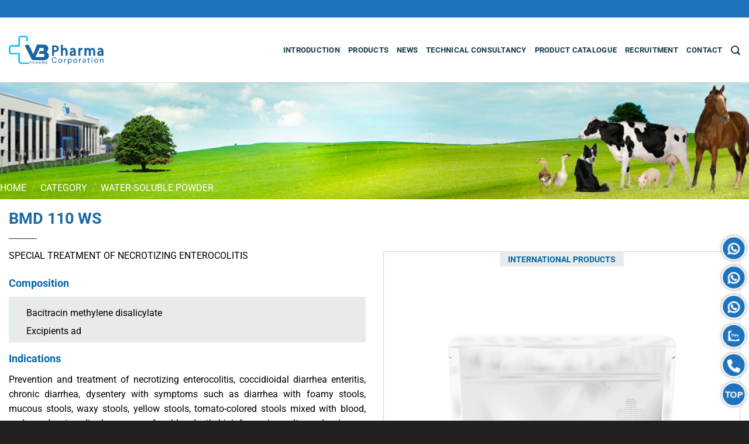

--- FILE ---
content_type: text/html; charset=UTF-8
request_url: https://vbpharma.vn/bmd-110-ws
body_size: 38756
content:
<!DOCTYPE html>
<html lang="en-US" class="loading-site no-js">
<head><meta charset="UTF-8" /><script>if(navigator.userAgent.match(/MSIE|Internet Explorer/i)||navigator.userAgent.match(/Trident\/7\..*?rv:11/i)){var href=document.location.href;if(!href.match(/[?&]nowprocket/)){if(href.indexOf("?")==-1){if(href.indexOf("#")==-1){document.location.href=href+"?nowprocket=1"}else{document.location.href=href.replace("#","?nowprocket=1#")}}else{if(href.indexOf("#")==-1){document.location.href=href+"&nowprocket=1"}else{document.location.href=href.replace("#","&nowprocket=1#")}}}}</script><script>(()=>{class RocketLazyLoadScripts{constructor(){this.v="1.2.5.1",this.triggerEvents=["keydown","mousedown","mousemove","touchmove","touchstart","touchend","wheel"],this.userEventHandler=this.t.bind(this),this.touchStartHandler=this.i.bind(this),this.touchMoveHandler=this.o.bind(this),this.touchEndHandler=this.h.bind(this),this.clickHandler=this.u.bind(this),this.interceptedClicks=[],this.interceptedClickListeners=[],this.l(this),window.addEventListener("pageshow",(t=>{this.persisted=t.persisted,this.everythingLoaded&&this.m()})),document.addEventListener("DOMContentLoaded",(()=>{this.p()})),this.delayedScripts={normal:[],async:[],defer:[]},this.trash=[],this.allJQueries=[]}k(t){document.hidden?t.t():(this.triggerEvents.forEach((e=>window.addEventListener(e,t.userEventHandler,{passive:!0}))),window.addEventListener("touchstart",t.touchStartHandler,{passive:!0}),window.addEventListener("mousedown",t.touchStartHandler),document.addEventListener("visibilitychange",t.userEventHandler))}_(){this.triggerEvents.forEach((t=>window.removeEventListener(t,this.userEventHandler,{passive:!0}))),document.removeEventListener("visibilitychange",this.userEventHandler)}i(t){"HTML"!==t.target.tagName&&(window.addEventListener("touchend",this.touchEndHandler),window.addEventListener("mouseup",this.touchEndHandler),window.addEventListener("touchmove",this.touchMoveHandler,{passive:!0}),window.addEventListener("mousemove",this.touchMoveHandler),t.target.addEventListener("click",this.clickHandler),this.L(t.target,!0),this.M(t.target,"onclick","rocket-onclick"),this.C())}o(t){window.removeEventListener("touchend",this.touchEndHandler),window.removeEventListener("mouseup",this.touchEndHandler),window.removeEventListener("touchmove",this.touchMoveHandler,{passive:!0}),window.removeEventListener("mousemove",this.touchMoveHandler),t.target.removeEventListener("click",this.clickHandler),this.L(t.target,!1),this.M(t.target,"rocket-onclick","onclick"),this.O()}h(){window.removeEventListener("touchend",this.touchEndHandler),window.removeEventListener("mouseup",this.touchEndHandler),window.removeEventListener("touchmove",this.touchMoveHandler,{passive:!0}),window.removeEventListener("mousemove",this.touchMoveHandler)}u(t){t.target.removeEventListener("click",this.clickHandler),this.L(t.target,!1),this.M(t.target,"rocket-onclick","onclick"),this.interceptedClicks.push(t),t.preventDefault(),t.stopPropagation(),t.stopImmediatePropagation(),this.O()}D(){window.removeEventListener("touchstart",this.touchStartHandler,{passive:!0}),window.removeEventListener("mousedown",this.touchStartHandler),this.interceptedClicks.forEach((t=>{t.target.dispatchEvent(new MouseEvent("click",{view:t.view,bubbles:!0,cancelable:!0}))}))}l(t){EventTarget.prototype.addEventListenerBase=EventTarget.prototype.addEventListener,EventTarget.prototype.addEventListener=function(e,i,o){"click"!==e||t.windowLoaded||i===t.clickHandler||t.interceptedClickListeners.push({target:this,func:i,options:o}),(this||window).addEventListenerBase(e,i,o)}}L(t,e){this.interceptedClickListeners.forEach((i=>{i.target===t&&(e?t.removeEventListener("click",i.func,i.options):t.addEventListener("click",i.func,i.options))})),t.parentNode!==document.documentElement&&this.L(t.parentNode,e)}S(){return new Promise((t=>{this.T?this.O=t:t()}))}C(){this.T=!0}O(){this.T=!1}M(t,e,i){t.hasAttribute&&t.hasAttribute(e)&&(event.target.setAttribute(i,event.target.getAttribute(e)),event.target.removeAttribute(e))}t(){this._(this),"loading"===document.readyState?document.addEventListener("DOMContentLoaded",this.R.bind(this)):this.R()}p(){let t=[];document.querySelectorAll("script[type=rocketlazyloadscript][data-rocket-src]").forEach((e=>{let i=e.getAttribute("data-rocket-src");if(i&&0!==i.indexOf("data:")){0===i.indexOf("//")&&(i=location.protocol+i);try{const o=new URL(i).origin;o!==location.origin&&t.push({src:o,crossOrigin:e.crossOrigin||"module"===e.getAttribute("data-rocket-type")})}catch(t){}}})),t=[...new Map(t.map((t=>[JSON.stringify(t),t]))).values()],this.j(t,"preconnect")}async R(){this.lastBreath=Date.now(),this.P(this),this.F(this),this.q(),this.A(),this.I(),await this.U(this.delayedScripts.normal),await this.U(this.delayedScripts.defer),await this.U(this.delayedScripts.async);try{await this.W(),await this.H(this),await this.J()}catch(t){console.error(t)}window.dispatchEvent(new Event("rocket-allScriptsLoaded")),this.everythingLoaded=!0,this.S().then((()=>{this.D()})),this.N()}A(){document.querySelectorAll("script[type=rocketlazyloadscript]").forEach((t=>{t.hasAttribute("data-rocket-src")?t.hasAttribute("async")&&!1!==t.async?this.delayedScripts.async.push(t):t.hasAttribute("defer")&&!1!==t.defer||"module"===t.getAttribute("data-rocket-type")?this.delayedScripts.defer.push(t):this.delayedScripts.normal.push(t):this.delayedScripts.normal.push(t)}))}async B(t){if(await this.G(),!0!==t.noModule||!("noModule"in HTMLScriptElement.prototype))return new Promise((e=>{let i;function o(){(i||t).setAttribute("data-rocket-status","executed"),e()}try{if(navigator.userAgent.indexOf("Firefox/")>0||""===navigator.vendor)i=document.createElement("script"),[...t.attributes].forEach((t=>{let e=t.nodeName;"type"!==e&&("data-rocket-type"===e&&(e="type"),"data-rocket-src"===e&&(e="src"),i.setAttribute(e,t.nodeValue))})),t.text&&(i.text=t.text),i.hasAttribute("src")?(i.addEventListener("load",o),i.addEventListener("error",(function(){i.setAttribute("data-rocket-status","failed"),e()})),setTimeout((()=>{i.isConnected||e()}),1)):(i.text=t.text,o()),t.parentNode.replaceChild(i,t);else{const i=t.getAttribute("data-rocket-type"),n=t.getAttribute("data-rocket-src");i?(t.type=i,t.removeAttribute("data-rocket-type")):t.removeAttribute("type"),t.addEventListener("load",o),t.addEventListener("error",(function(){t.setAttribute("data-rocket-status","failed"),e()})),n?(t.removeAttribute("data-rocket-src"),t.src=n):t.src="data:text/javascript;base64,"+window.btoa(unescape(encodeURIComponent(t.text)))}}catch(i){t.setAttribute("data-rocket-status","failed"),e()}}));t.setAttribute("data-rocket-status","skipped")}async U(t){const e=t.shift();return e&&e.isConnected?(await this.B(e),this.U(t)):Promise.resolve()}I(){this.j([...this.delayedScripts.normal,...this.delayedScripts.defer,...this.delayedScripts.async],"preload")}j(t,e){var i=document.createDocumentFragment();t.forEach((t=>{const o=t.getAttribute&&t.getAttribute("data-rocket-src")||t.src;if(o){const n=document.createElement("link");n.href=o,n.rel=e,"preconnect"!==e&&(n.as="script"),t.getAttribute&&"module"===t.getAttribute("data-rocket-type")&&(n.crossOrigin=!0),t.crossOrigin&&(n.crossOrigin=t.crossOrigin),t.integrity&&(n.integrity=t.integrity),i.appendChild(n),this.trash.push(n)}})),document.head.appendChild(i)}P(t){let e={};function i(i,o){return e[o].eventsToRewrite.indexOf(i)>=0&&!t.everythingLoaded?"rocket-"+i:i}function o(t,o){!function(t){e[t]||(e[t]={originalFunctions:{add:t.addEventListener,remove:t.removeEventListener},eventsToRewrite:[]},t.addEventListener=function(){arguments[0]=i(arguments[0],t),e[t].originalFunctions.add.apply(t,arguments)},t.removeEventListener=function(){arguments[0]=i(arguments[0],t),e[t].originalFunctions.remove.apply(t,arguments)})}(t),e[t].eventsToRewrite.push(o)}function n(e,i){let o=e[i];e[i]=null,Object.defineProperty(e,i,{get:()=>o||function(){},set(n){t.everythingLoaded?o=n:e["rocket"+i]=o=n}})}o(document,"DOMContentLoaded"),o(window,"DOMContentLoaded"),o(window,"load"),o(window,"pageshow"),o(document,"readystatechange"),n(document,"onreadystatechange"),n(window,"onload"),n(window,"onpageshow")}F(t){let e;function i(e){return t.everythingLoaded?e:e.split(" ").map((t=>"load"===t||0===t.indexOf("load.")?"rocket-jquery-load":t)).join(" ")}function o(o){if(o&&o.fn&&!t.allJQueries.includes(o)){o.fn.ready=o.fn.init.prototype.ready=function(e){return t.domReadyFired?e.bind(document)(o):document.addEventListener("rocket-DOMContentLoaded",(()=>e.bind(document)(o))),o([])};const e=o.fn.on;o.fn.on=o.fn.init.prototype.on=function(){return this[0]===window&&("string"==typeof arguments[0]||arguments[0]instanceof String?arguments[0]=i(arguments[0]):"object"==typeof arguments[0]&&Object.keys(arguments[0]).forEach((t=>{const e=arguments[0][t];delete arguments[0][t],arguments[0][i(t)]=e}))),e.apply(this,arguments),this},t.allJQueries.push(o)}e=o}o(window.jQuery),Object.defineProperty(window,"jQuery",{get:()=>e,set(t){o(t)}})}async H(t){const e=document.querySelector("script[data-webpack]");e&&(await async function(){return new Promise((t=>{e.addEventListener("load",t),e.addEventListener("error",t)}))}(),await t.K(),await t.H(t))}async W(){this.domReadyFired=!0,await this.G(),document.dispatchEvent(new Event("rocket-readystatechange")),await this.G(),document.rocketonreadystatechange&&document.rocketonreadystatechange(),await this.G(),document.dispatchEvent(new Event("rocket-DOMContentLoaded")),await this.G(),window.dispatchEvent(new Event("rocket-DOMContentLoaded"))}async J(){await this.G(),document.dispatchEvent(new Event("rocket-readystatechange")),await this.G(),document.rocketonreadystatechange&&document.rocketonreadystatechange(),await this.G(),window.dispatchEvent(new Event("rocket-load")),await this.G(),window.rocketonload&&window.rocketonload(),await this.G(),this.allJQueries.forEach((t=>t(window).trigger("rocket-jquery-load"))),await this.G();const t=new Event("rocket-pageshow");t.persisted=this.persisted,window.dispatchEvent(t),await this.G(),window.rocketonpageshow&&window.rocketonpageshow({persisted:this.persisted}),this.windowLoaded=!0}m(){document.onreadystatechange&&document.onreadystatechange(),window.onload&&window.onload(),window.onpageshow&&window.onpageshow({persisted:this.persisted})}q(){const t=new Map;document.write=document.writeln=function(e){const i=document.currentScript;i||console.error("WPRocket unable to document.write this: "+e);const o=document.createRange(),n=i.parentElement;let s=t.get(i);void 0===s&&(s=i.nextSibling,t.set(i,s));const c=document.createDocumentFragment();o.setStart(c,0),c.appendChild(o.createContextualFragment(e)),n.insertBefore(c,s)}}async G(){Date.now()-this.lastBreath>45&&(await this.K(),this.lastBreath=Date.now())}async K(){return document.hidden?new Promise((t=>setTimeout(t))):new Promise((t=>requestAnimationFrame(t)))}N(){this.trash.forEach((t=>t.remove()))}static run(){const t=new RocketLazyLoadScripts;t.k(t)}}RocketLazyLoadScripts.run()})();</script>
	
	<link rel="profile" href="https://gmpg.org/xfn/11" />
	<link rel="pingback" href="https://vbpharma.vn/xmlrpc.php" />
	
	

					<script type="rocketlazyloadscript">document.documentElement.className = document.documentElement.className + ' yes-js js_active js'</script>
				<script type="rocketlazyloadscript">(function(html){html.className = html.className.replace(/\bno-js\b/,'js')})(document.documentElement);</script>
<meta name='robots' content='index, follow, max-image-preview:large, max-snippet:-1, max-video-preview:-1' />
<meta name="viewport" content="width=device-width, initial-scale=1" />
	<!-- This site is optimized with the Yoast SEO Premium plugin v19.7 (Yoast SEO v22.8) - https://yoast.com/wordpress/plugins/seo/ -->
	<title>BMD 110 WS - Vb Pharma Corp</title><link rel="preload" as="style" href="https://fonts.googleapis.com/css2?family=Roboto:ital,wght@0,100;0,300;0,400;0,500;0,700;0,900;1,100;1,300;1,400;1,500;1,700;1,900&#038;family=Raleway:ital,wght@0,100..900;1,100..900&#038;display=swap" /><link rel="stylesheet" href="https://fonts.googleapis.com/css2?family=Roboto:ital,wght@0,100;0,300;0,400;0,500;0,700;0,900;1,100;1,300;1,400;1,500;1,700;1,900&#038;family=Raleway:ital,wght@0,100..900;1,100..900&#038;display=swap" media="print" onload="this.media='all'" /><noscript><link rel="stylesheet" href="https://fonts.googleapis.com/css2?family=Roboto:ital,wght@0,100;0,300;0,400;0,500;0,700;0,900;1,100;1,300;1,400;1,500;1,700;1,900&#038;family=Raleway:ital,wght@0,100..900;1,100..900&#038;display=swap" /></noscript>
	<link rel="canonical" href="https://vbpharma.vn/bmd-110-ws" />
	<meta property="og:locale" content="en_US" />
	<meta property="og:type" content="article" />
	<meta property="og:title" content="BMD 110 WS" />
	<meta property="og:description" content="WATER-SOLUBLE POWDER" />
	<meta property="og:url" content="https://vbpharma.vn/bmd-110-ws" />
	<meta property="og:site_name" content="Vb Pharma Corp" />
	<meta property="article:modified_time" content="2025-06-26T07:52:12+00:00" />
	<meta property="og:image" content="https://vbpharma.vn/wp-content/uploads/2024/04/web_bmd-110-ws-05-scaled.jpg" />
	<meta property="og:image:width" content="1707" />
	<meta property="og:image:height" content="2560" />
	<meta property="og:image:type" content="image/jpeg" />
	<meta name="twitter:card" content="summary_large_image" />
	<meta name="twitter:label1" content="Est. reading time" />
	<meta name="twitter:data1" content="2 minutes" />
	<script type="application/ld+json" class="yoast-schema-graph">{"@context":"https://schema.org","@graph":[{"@type":"WebPage","@id":"https://vbpharma.vn/bmd-110-ws","url":"https://vbpharma.vn/bmd-110-ws","name":"BMD 110 WS - Vb Pharma Corp","isPartOf":{"@id":"https://vbpharma.vn/#website"},"primaryImageOfPage":{"@id":"https://vbpharma.vn/bmd-110-ws#primaryimage"},"image":{"@id":"https://vbpharma.vn/bmd-110-ws#primaryimage"},"thumbnailUrl":"https://vbpharma.vn/wp-content/uploads/2024/04/web_bmd-110-ws-05-scaled.jpg","datePublished":"2024-04-26T08:25:36+00:00","dateModified":"2025-06-26T07:52:12+00:00","breadcrumb":{"@id":"https://vbpharma.vn/bmd-110-ws#breadcrumb"},"inLanguage":"en-US","potentialAction":[{"@type":"ReadAction","target":["https://vbpharma.vn/bmd-110-ws"]}]},{"@type":"ImageObject","inLanguage":"en-US","@id":"https://vbpharma.vn/bmd-110-ws#primaryimage","url":"https://vbpharma.vn/wp-content/uploads/2024/04/web_bmd-110-ws-05-scaled.jpg","contentUrl":"https://vbpharma.vn/wp-content/uploads/2024/04/web_bmd-110-ws-05-scaled.jpg","width":1707,"height":2560},{"@type":"BreadcrumbList","@id":"https://vbpharma.vn/bmd-110-ws#breadcrumb","itemListElement":[{"@type":"ListItem","position":1,"name":"Home","item":"https://vbpharma.vn/"},{"@type":"ListItem","position":2,"name":"Shop","item":"https://vbpharma.vn/shop"},{"@type":"ListItem","position":3,"name":"BMD 110 WS"}]},{"@type":"WebSite","@id":"https://vbpharma.vn/#website","url":"https://vbpharma.vn/","name":"Vb Pharma Corp","description":"","potentialAction":[{"@type":"SearchAction","target":{"@type":"EntryPoint","urlTemplate":"https://vbpharma.vn/?s={search_term_string}"},"query-input":"required name=search_term_string"}],"inLanguage":"en-US"}]}</script>
	<!-- / Yoast SEO Premium plugin. -->


<link rel='dns-prefetch' href='//use.fontawesome.com' />
<link href='https://fonts.gstatic.com' crossorigin rel='preconnect' />
<link rel='prefetch' href='https://vbpharma.vn/wp-content/themes/flatsome/assets/js/flatsome.js?ver=a0a7aee297766598a20e' />
<link rel='prefetch' href='https://vbpharma.vn/wp-content/themes/flatsome/assets/js/chunk.slider.js?ver=3.18.6' />
<link rel='prefetch' href='https://vbpharma.vn/wp-content/themes/flatsome/assets/js/chunk.popups.js?ver=3.18.6' />
<link rel='prefetch' href='https://vbpharma.vn/wp-content/themes/flatsome/assets/js/chunk.tooltips.js?ver=3.18.6' />
<link rel='prefetch' href='https://vbpharma.vn/wp-content/themes/flatsome/assets/js/woocommerce.js?ver=49415fe6a9266f32f1f2' />
<link rel="alternate" type="application/rss+xml" title="Vb Pharma Corp &raquo; Feed" href="https://vbpharma.vn/feed" />
<link rel="alternate" type="application/rss+xml" title="Vb Pharma Corp &raquo; Comments Feed" href="https://vbpharma.vn/comments/feed" />
<link rel="alternate" type="application/rss+xml" title="Vb Pharma Corp &raquo; BMD 110 WS Comments Feed" href="https://vbpharma.vn/bmd-110-ws/feed" />
<link rel="alternate" title="oEmbed (JSON)" type="application/json+oembed" href="https://vbpharma.vn/wp-json/oembed/1.0/embed?url=https%3A%2F%2Fvbpharma.vn%2Fbmd-110-ws" />
<link rel="alternate" title="oEmbed (XML)" type="text/xml+oembed" href="https://vbpharma.vn/wp-json/oembed/1.0/embed?url=https%3A%2F%2Fvbpharma.vn%2Fbmd-110-ws&#038;format=xml" />
<style id='wp-img-auto-sizes-contain-inline-css' type='text/css'>
img:is([sizes=auto i],[sizes^="auto," i]){contain-intrinsic-size:3000px 1500px}
/*# sourceURL=wp-img-auto-sizes-contain-inline-css */
</style>
<style id='wp-emoji-styles-inline-css' type='text/css'>

	img.wp-smiley, img.emoji {
		display: inline !important;
		border: none !important;
		box-shadow: none !important;
		height: 1em !important;
		width: 1em !important;
		margin: 0 0.07em !important;
		vertical-align: -0.1em !important;
		background: none !important;
		padding: 0 !important;
	}
/*# sourceURL=wp-emoji-styles-inline-css */
</style>
<style id='wp-block-library-inline-css' type='text/css'>
:root{--wp-block-synced-color:#7a00df;--wp-block-synced-color--rgb:122,0,223;--wp-bound-block-color:var(--wp-block-synced-color);--wp-editor-canvas-background:#ddd;--wp-admin-theme-color:#007cba;--wp-admin-theme-color--rgb:0,124,186;--wp-admin-theme-color-darker-10:#006ba1;--wp-admin-theme-color-darker-10--rgb:0,107,160.5;--wp-admin-theme-color-darker-20:#005a87;--wp-admin-theme-color-darker-20--rgb:0,90,135;--wp-admin-border-width-focus:2px}@media (min-resolution:192dpi){:root{--wp-admin-border-width-focus:1.5px}}.wp-element-button{cursor:pointer}:root .has-very-light-gray-background-color{background-color:#eee}:root .has-very-dark-gray-background-color{background-color:#313131}:root .has-very-light-gray-color{color:#eee}:root .has-very-dark-gray-color{color:#313131}:root .has-vivid-green-cyan-to-vivid-cyan-blue-gradient-background{background:linear-gradient(135deg,#00d084,#0693e3)}:root .has-purple-crush-gradient-background{background:linear-gradient(135deg,#34e2e4,#4721fb 50%,#ab1dfe)}:root .has-hazy-dawn-gradient-background{background:linear-gradient(135deg,#faaca8,#dad0ec)}:root .has-subdued-olive-gradient-background{background:linear-gradient(135deg,#fafae1,#67a671)}:root .has-atomic-cream-gradient-background{background:linear-gradient(135deg,#fdd79a,#004a59)}:root .has-nightshade-gradient-background{background:linear-gradient(135deg,#330968,#31cdcf)}:root .has-midnight-gradient-background{background:linear-gradient(135deg,#020381,#2874fc)}:root{--wp--preset--font-size--normal:16px;--wp--preset--font-size--huge:42px}.has-regular-font-size{font-size:1em}.has-larger-font-size{font-size:2.625em}.has-normal-font-size{font-size:var(--wp--preset--font-size--normal)}.has-huge-font-size{font-size:var(--wp--preset--font-size--huge)}.has-text-align-center{text-align:center}.has-text-align-left{text-align:left}.has-text-align-right{text-align:right}.has-fit-text{white-space:nowrap!important}#end-resizable-editor-section{display:none}.aligncenter{clear:both}.items-justified-left{justify-content:flex-start}.items-justified-center{justify-content:center}.items-justified-right{justify-content:flex-end}.items-justified-space-between{justify-content:space-between}.screen-reader-text{border:0;clip-path:inset(50%);height:1px;margin:-1px;overflow:hidden;padding:0;position:absolute;width:1px;word-wrap:normal!important}.screen-reader-text:focus{background-color:#ddd;clip-path:none;color:#444;display:block;font-size:1em;height:auto;left:5px;line-height:normal;padding:15px 23px 14px;text-decoration:none;top:5px;width:auto;z-index:100000}html :where(.has-border-color){border-style:solid}html :where([style*=border-top-color]){border-top-style:solid}html :where([style*=border-right-color]){border-right-style:solid}html :where([style*=border-bottom-color]){border-bottom-style:solid}html :where([style*=border-left-color]){border-left-style:solid}html :where([style*=border-width]){border-style:solid}html :where([style*=border-top-width]){border-top-style:solid}html :where([style*=border-right-width]){border-right-style:solid}html :where([style*=border-bottom-width]){border-bottom-style:solid}html :where([style*=border-left-width]){border-left-style:solid}html :where(img[class*=wp-image-]){height:auto;max-width:100%}:where(figure){margin:0 0 1em}html :where(.is-position-sticky){--wp-admin--admin-bar--position-offset:var(--wp-admin--admin-bar--height,0px)}@media screen and (max-width:600px){html :where(.is-position-sticky){--wp-admin--admin-bar--position-offset:0px}}

/*# sourceURL=wp-block-library-inline-css */
</style><link data-minify="1" rel='stylesheet' id='wc-blocks-style-css' href='https://vbpharma.vn/wp-content/cache/min/1/wp-content/plugins/woocommerce/assets/client/blocks/wc-blocks.css?ver=1723170413' type='text/css' media='all' />
<style id='global-styles-inline-css' type='text/css'>
:root{--wp--preset--aspect-ratio--square: 1;--wp--preset--aspect-ratio--4-3: 4/3;--wp--preset--aspect-ratio--3-4: 3/4;--wp--preset--aspect-ratio--3-2: 3/2;--wp--preset--aspect-ratio--2-3: 2/3;--wp--preset--aspect-ratio--16-9: 16/9;--wp--preset--aspect-ratio--9-16: 9/16;--wp--preset--color--black: #000000;--wp--preset--color--cyan-bluish-gray: #abb8c3;--wp--preset--color--white: #ffffff;--wp--preset--color--pale-pink: #f78da7;--wp--preset--color--vivid-red: #cf2e2e;--wp--preset--color--luminous-vivid-orange: #ff6900;--wp--preset--color--luminous-vivid-amber: #fcb900;--wp--preset--color--light-green-cyan: #7bdcb5;--wp--preset--color--vivid-green-cyan: #00d084;--wp--preset--color--pale-cyan-blue: #8ed1fc;--wp--preset--color--vivid-cyan-blue: #0693e3;--wp--preset--color--vivid-purple: #9b51e0;--wp--preset--color--primary: #1e73be;--wp--preset--color--secondary: #0566a2;--wp--preset--color--success: #7a9c59;--wp--preset--color--alert: #b20000;--wp--preset--gradient--vivid-cyan-blue-to-vivid-purple: linear-gradient(135deg,rgb(6,147,227) 0%,rgb(155,81,224) 100%);--wp--preset--gradient--light-green-cyan-to-vivid-green-cyan: linear-gradient(135deg,rgb(122,220,180) 0%,rgb(0,208,130) 100%);--wp--preset--gradient--luminous-vivid-amber-to-luminous-vivid-orange: linear-gradient(135deg,rgb(252,185,0) 0%,rgb(255,105,0) 100%);--wp--preset--gradient--luminous-vivid-orange-to-vivid-red: linear-gradient(135deg,rgb(255,105,0) 0%,rgb(207,46,46) 100%);--wp--preset--gradient--very-light-gray-to-cyan-bluish-gray: linear-gradient(135deg,rgb(238,238,238) 0%,rgb(169,184,195) 100%);--wp--preset--gradient--cool-to-warm-spectrum: linear-gradient(135deg,rgb(74,234,220) 0%,rgb(151,120,209) 20%,rgb(207,42,186) 40%,rgb(238,44,130) 60%,rgb(251,105,98) 80%,rgb(254,248,76) 100%);--wp--preset--gradient--blush-light-purple: linear-gradient(135deg,rgb(255,206,236) 0%,rgb(152,150,240) 100%);--wp--preset--gradient--blush-bordeaux: linear-gradient(135deg,rgb(254,205,165) 0%,rgb(254,45,45) 50%,rgb(107,0,62) 100%);--wp--preset--gradient--luminous-dusk: linear-gradient(135deg,rgb(255,203,112) 0%,rgb(199,81,192) 50%,rgb(65,88,208) 100%);--wp--preset--gradient--pale-ocean: linear-gradient(135deg,rgb(255,245,203) 0%,rgb(182,227,212) 50%,rgb(51,167,181) 100%);--wp--preset--gradient--electric-grass: linear-gradient(135deg,rgb(202,248,128) 0%,rgb(113,206,126) 100%);--wp--preset--gradient--midnight: linear-gradient(135deg,rgb(2,3,129) 0%,rgb(40,116,252) 100%);--wp--preset--font-size--small: 13px;--wp--preset--font-size--medium: 20px;--wp--preset--font-size--large: 36px;--wp--preset--font-size--x-large: 42px;--wp--preset--spacing--20: 0.44rem;--wp--preset--spacing--30: 0.67rem;--wp--preset--spacing--40: 1rem;--wp--preset--spacing--50: 1.5rem;--wp--preset--spacing--60: 2.25rem;--wp--preset--spacing--70: 3.38rem;--wp--preset--spacing--80: 5.06rem;--wp--preset--shadow--natural: 6px 6px 9px rgba(0, 0, 0, 0.2);--wp--preset--shadow--deep: 12px 12px 50px rgba(0, 0, 0, 0.4);--wp--preset--shadow--sharp: 6px 6px 0px rgba(0, 0, 0, 0.2);--wp--preset--shadow--outlined: 6px 6px 0px -3px rgb(255, 255, 255), 6px 6px rgb(0, 0, 0);--wp--preset--shadow--crisp: 6px 6px 0px rgb(0, 0, 0);}:where(body) { margin: 0; }.wp-site-blocks > .alignleft { float: left; margin-right: 2em; }.wp-site-blocks > .alignright { float: right; margin-left: 2em; }.wp-site-blocks > .aligncenter { justify-content: center; margin-left: auto; margin-right: auto; }:where(.is-layout-flex){gap: 0.5em;}:where(.is-layout-grid){gap: 0.5em;}.is-layout-flow > .alignleft{float: left;margin-inline-start: 0;margin-inline-end: 2em;}.is-layout-flow > .alignright{float: right;margin-inline-start: 2em;margin-inline-end: 0;}.is-layout-flow > .aligncenter{margin-left: auto !important;margin-right: auto !important;}.is-layout-constrained > .alignleft{float: left;margin-inline-start: 0;margin-inline-end: 2em;}.is-layout-constrained > .alignright{float: right;margin-inline-start: 2em;margin-inline-end: 0;}.is-layout-constrained > .aligncenter{margin-left: auto !important;margin-right: auto !important;}.is-layout-constrained > :where(:not(.alignleft):not(.alignright):not(.alignfull)){margin-left: auto !important;margin-right: auto !important;}body .is-layout-flex{display: flex;}.is-layout-flex{flex-wrap: wrap;align-items: center;}.is-layout-flex > :is(*, div){margin: 0;}body .is-layout-grid{display: grid;}.is-layout-grid > :is(*, div){margin: 0;}body{padding-top: 0px;padding-right: 0px;padding-bottom: 0px;padding-left: 0px;}a:where(:not(.wp-element-button)){text-decoration: none;}:root :where(.wp-element-button, .wp-block-button__link){background-color: #32373c;border-width: 0;color: #fff;font-family: inherit;font-size: inherit;font-style: inherit;font-weight: inherit;letter-spacing: inherit;line-height: inherit;padding-top: calc(0.667em + 2px);padding-right: calc(1.333em + 2px);padding-bottom: calc(0.667em + 2px);padding-left: calc(1.333em + 2px);text-decoration: none;text-transform: inherit;}.has-black-color{color: var(--wp--preset--color--black) !important;}.has-cyan-bluish-gray-color{color: var(--wp--preset--color--cyan-bluish-gray) !important;}.has-white-color{color: var(--wp--preset--color--white) !important;}.has-pale-pink-color{color: var(--wp--preset--color--pale-pink) !important;}.has-vivid-red-color{color: var(--wp--preset--color--vivid-red) !important;}.has-luminous-vivid-orange-color{color: var(--wp--preset--color--luminous-vivid-orange) !important;}.has-luminous-vivid-amber-color{color: var(--wp--preset--color--luminous-vivid-amber) !important;}.has-light-green-cyan-color{color: var(--wp--preset--color--light-green-cyan) !important;}.has-vivid-green-cyan-color{color: var(--wp--preset--color--vivid-green-cyan) !important;}.has-pale-cyan-blue-color{color: var(--wp--preset--color--pale-cyan-blue) !important;}.has-vivid-cyan-blue-color{color: var(--wp--preset--color--vivid-cyan-blue) !important;}.has-vivid-purple-color{color: var(--wp--preset--color--vivid-purple) !important;}.has-primary-color{color: var(--wp--preset--color--primary) !important;}.has-secondary-color{color: var(--wp--preset--color--secondary) !important;}.has-success-color{color: var(--wp--preset--color--success) !important;}.has-alert-color{color: var(--wp--preset--color--alert) !important;}.has-black-background-color{background-color: var(--wp--preset--color--black) !important;}.has-cyan-bluish-gray-background-color{background-color: var(--wp--preset--color--cyan-bluish-gray) !important;}.has-white-background-color{background-color: var(--wp--preset--color--white) !important;}.has-pale-pink-background-color{background-color: var(--wp--preset--color--pale-pink) !important;}.has-vivid-red-background-color{background-color: var(--wp--preset--color--vivid-red) !important;}.has-luminous-vivid-orange-background-color{background-color: var(--wp--preset--color--luminous-vivid-orange) !important;}.has-luminous-vivid-amber-background-color{background-color: var(--wp--preset--color--luminous-vivid-amber) !important;}.has-light-green-cyan-background-color{background-color: var(--wp--preset--color--light-green-cyan) !important;}.has-vivid-green-cyan-background-color{background-color: var(--wp--preset--color--vivid-green-cyan) !important;}.has-pale-cyan-blue-background-color{background-color: var(--wp--preset--color--pale-cyan-blue) !important;}.has-vivid-cyan-blue-background-color{background-color: var(--wp--preset--color--vivid-cyan-blue) !important;}.has-vivid-purple-background-color{background-color: var(--wp--preset--color--vivid-purple) !important;}.has-primary-background-color{background-color: var(--wp--preset--color--primary) !important;}.has-secondary-background-color{background-color: var(--wp--preset--color--secondary) !important;}.has-success-background-color{background-color: var(--wp--preset--color--success) !important;}.has-alert-background-color{background-color: var(--wp--preset--color--alert) !important;}.has-black-border-color{border-color: var(--wp--preset--color--black) !important;}.has-cyan-bluish-gray-border-color{border-color: var(--wp--preset--color--cyan-bluish-gray) !important;}.has-white-border-color{border-color: var(--wp--preset--color--white) !important;}.has-pale-pink-border-color{border-color: var(--wp--preset--color--pale-pink) !important;}.has-vivid-red-border-color{border-color: var(--wp--preset--color--vivid-red) !important;}.has-luminous-vivid-orange-border-color{border-color: var(--wp--preset--color--luminous-vivid-orange) !important;}.has-luminous-vivid-amber-border-color{border-color: var(--wp--preset--color--luminous-vivid-amber) !important;}.has-light-green-cyan-border-color{border-color: var(--wp--preset--color--light-green-cyan) !important;}.has-vivid-green-cyan-border-color{border-color: var(--wp--preset--color--vivid-green-cyan) !important;}.has-pale-cyan-blue-border-color{border-color: var(--wp--preset--color--pale-cyan-blue) !important;}.has-vivid-cyan-blue-border-color{border-color: var(--wp--preset--color--vivid-cyan-blue) !important;}.has-vivid-purple-border-color{border-color: var(--wp--preset--color--vivid-purple) !important;}.has-primary-border-color{border-color: var(--wp--preset--color--primary) !important;}.has-secondary-border-color{border-color: var(--wp--preset--color--secondary) !important;}.has-success-border-color{border-color: var(--wp--preset--color--success) !important;}.has-alert-border-color{border-color: var(--wp--preset--color--alert) !important;}.has-vivid-cyan-blue-to-vivid-purple-gradient-background{background: var(--wp--preset--gradient--vivid-cyan-blue-to-vivid-purple) !important;}.has-light-green-cyan-to-vivid-green-cyan-gradient-background{background: var(--wp--preset--gradient--light-green-cyan-to-vivid-green-cyan) !important;}.has-luminous-vivid-amber-to-luminous-vivid-orange-gradient-background{background: var(--wp--preset--gradient--luminous-vivid-amber-to-luminous-vivid-orange) !important;}.has-luminous-vivid-orange-to-vivid-red-gradient-background{background: var(--wp--preset--gradient--luminous-vivid-orange-to-vivid-red) !important;}.has-very-light-gray-to-cyan-bluish-gray-gradient-background{background: var(--wp--preset--gradient--very-light-gray-to-cyan-bluish-gray) !important;}.has-cool-to-warm-spectrum-gradient-background{background: var(--wp--preset--gradient--cool-to-warm-spectrum) !important;}.has-blush-light-purple-gradient-background{background: var(--wp--preset--gradient--blush-light-purple) !important;}.has-blush-bordeaux-gradient-background{background: var(--wp--preset--gradient--blush-bordeaux) !important;}.has-luminous-dusk-gradient-background{background: var(--wp--preset--gradient--luminous-dusk) !important;}.has-pale-ocean-gradient-background{background: var(--wp--preset--gradient--pale-ocean) !important;}.has-electric-grass-gradient-background{background: var(--wp--preset--gradient--electric-grass) !important;}.has-midnight-gradient-background{background: var(--wp--preset--gradient--midnight) !important;}.has-small-font-size{font-size: var(--wp--preset--font-size--small) !important;}.has-medium-font-size{font-size: var(--wp--preset--font-size--medium) !important;}.has-large-font-size{font-size: var(--wp--preset--font-size--large) !important;}.has-x-large-font-size{font-size: var(--wp--preset--font-size--x-large) !important;}
/*# sourceURL=global-styles-inline-css */
</style>

<link rel='stylesheet' id='photoswipe-css' href='https://vbpharma.vn/wp-content/plugins/woocommerce/assets/css/photoswipe/photoswipe.min.css?ver=9.9.6' type='text/css' media='all' />
<link rel='stylesheet' id='photoswipe-default-skin-css' href='https://vbpharma.vn/wp-content/plugins/woocommerce/assets/css/photoswipe/default-skin/default-skin.min.css?ver=9.9.6' type='text/css' media='all' />
<style id='woocommerce-inline-inline-css' type='text/css'>
.woocommerce form .form-row .required { visibility: visible; }
/*# sourceURL=woocommerce-inline-inline-css */
</style>
<link data-minify="1" rel='stylesheet' id='pzf-style-css' href='https://vbpharma.vn/wp-content/cache/min/1/wp-content/plugins/button-contact-vr/css/style.css?ver=1723170412' type='text/css' media='all' />
<link data-minify="1" rel='stylesheet' id='brands-styles-css' href='https://vbpharma.vn/wp-content/cache/min/1/wp-content/plugins/woocommerce/assets/css/brands.css?ver=1750904858' type='text/css' media='all' />
<link data-minify="1" rel='stylesheet' id='flatsome-woocommerce-wishlist-css' href='https://vbpharma.vn/wp-content/cache/min/1/wp-content/themes/flatsome/inc/integrations/wc-yith-wishlist/wishlist.css?ver=1723170412' type='text/css' media='all' />
<link data-minify="1" rel='stylesheet' id='flatsome-swatches-frontend-css' href='https://vbpharma.vn/wp-content/cache/min/1/wp-content/themes/flatsome/assets/css/extensions/flatsome-swatches-frontend.css?ver=1723170412' type='text/css' media='all' />
<link data-minify="1" rel='stylesheet' id='font-awesome-official-css' href='https://vbpharma.vn/wp-content/cache/min/1/releases/v6.5.1/css/all.css?ver=1723170412' type='text/css' media='all' crossorigin="anonymous" />
<link data-minify="1" rel='stylesheet' id='flatsome-main-css' href='https://vbpharma.vn/wp-content/cache/min/1/wp-content/themes/flatsome/assets/css/flatsome.css?ver=1723170412' type='text/css' media='all' />
<style id='flatsome-main-inline-css' type='text/css'>
@font-face {
				font-family: "fl-icons";
				font-display: block;
				src: url(https://vbpharma.vn/wp-content/themes/flatsome/assets/css/icons/fl-icons.eot?v=3.18.6);
				src:
					url(https://vbpharma.vn/wp-content/themes/flatsome/assets/css/icons/fl-icons.eot#iefix?v=3.18.6) format("embedded-opentype"),
					url(https://vbpharma.vn/wp-content/themes/flatsome/assets/css/icons/fl-icons.woff2?v=3.18.6) format("woff2"),
					url(https://vbpharma.vn/wp-content/themes/flatsome/assets/css/icons/fl-icons.ttf?v=3.18.6) format("truetype"),
					url(https://vbpharma.vn/wp-content/themes/flatsome/assets/css/icons/fl-icons.woff?v=3.18.6) format("woff"),
					url(https://vbpharma.vn/wp-content/themes/flatsome/assets/css/icons/fl-icons.svg?v=3.18.6#fl-icons) format("svg");
			}
/*# sourceURL=flatsome-main-inline-css */
</style>
<link data-minify="1" rel='stylesheet' id='flatsome-shop-css' href='https://vbpharma.vn/wp-content/cache/min/1/wp-content/themes/flatsome/assets/css/flatsome-shop.css?ver=1723170412' type='text/css' media='all' />
<link rel='stylesheet' id='flatsome-style-css' href='https://vbpharma.vn/wp-content/themes/flatsome-child/style.css?ver=3.0' type='text/css' media='all' />
<link data-minify="1" rel='stylesheet' id='font-awesome-official-v4shim-css' href='https://vbpharma.vn/wp-content/cache/min/1/releases/v6.5.1/css/v4-shims.css?ver=1723170413' type='text/css' media='all' crossorigin="anonymous" />
<script type="rocketlazyloadscript" data-rocket-type="text/javascript">
            window._nslDOMReady = function (callback) {
                if ( document.readyState === "complete" || document.readyState === "interactive" ) {
                    callback();
                } else {
                    document.addEventListener( "DOMContentLoaded", callback );
                }
            };
            </script><script type="text/javascript" src="https://vbpharma.vn/wp-includes/js/jquery/jquery.min.js?ver=3.7.1" id="jquery-core-js"></script>
<script type="text/javascript" src="https://vbpharma.vn/wp-includes/js/jquery/jquery-migrate.min.js?ver=3.4.1" id="jquery-migrate-js"></script>
<script type="rocketlazyloadscript" data-rocket-type="text/javascript" id="jquery-js-after">
/* <![CDATA[ */
if (typeof (window.wpfReadyList) == "undefined") {
			var v = jQuery.fn.jquery;
			if (v && parseInt(v) >= 3 && window.self === window.top) {
				var readyList=[];
				window.originalReadyMethod = jQuery.fn.ready;
				jQuery.fn.ready = function(){
					if(arguments.length && arguments.length > 0 && typeof arguments[0] === "function") {
						readyList.push({"c": this, "a": arguments});
					}
					return window.originalReadyMethod.apply( this, arguments );
				};
				window.wpfReadyList = readyList;
			}}
//# sourceURL=jquery-js-after
/* ]]> */
</script>
<script type="text/javascript" src="https://vbpharma.vn/wp-content/plugins/woocommerce/assets/js/jquery-blockui/jquery.blockUI.min.js?ver=2.7.0-wc.9.9.6" id="jquery-blockui-js" data-wp-strategy="defer"></script>
<script type="text/javascript" id="wc-add-to-cart-js-extra">
/* <![CDATA[ */
var wc_add_to_cart_params = {"ajax_url":"/wp-admin/admin-ajax.php","wc_ajax_url":"/?wc-ajax=%%endpoint%%","i18n_view_cart":"View cart","cart_url":"https://vbpharma.vn/cart","is_cart":"","cart_redirect_after_add":"no"};
//# sourceURL=wc-add-to-cart-js-extra
/* ]]> */
</script>
<script type="rocketlazyloadscript" data-rocket-type="text/javascript" data-rocket-src="https://vbpharma.vn/wp-content/plugins/woocommerce/assets/js/frontend/add-to-cart.min.js?ver=9.9.6" id="wc-add-to-cart-js" defer="defer" data-wp-strategy="defer"></script>
<script type="text/javascript" src="https://vbpharma.vn/wp-content/plugins/woocommerce/assets/js/photoswipe/photoswipe.min.js?ver=4.1.1-wc.9.9.6" id="photoswipe-js" defer="defer" data-wp-strategy="defer"></script>
<script type="text/javascript" src="https://vbpharma.vn/wp-content/plugins/woocommerce/assets/js/photoswipe/photoswipe-ui-default.min.js?ver=4.1.1-wc.9.9.6" id="photoswipe-ui-default-js" defer="defer" data-wp-strategy="defer"></script>
<script type="text/javascript" id="wc-single-product-js-extra">
/* <![CDATA[ */
var wc_single_product_params = {"i18n_required_rating_text":"Please select a rating","i18n_rating_options":["1 of 5 stars","2 of 5 stars","3 of 5 stars","4 of 5 stars","5 of 5 stars"],"i18n_product_gallery_trigger_text":"View full-screen image gallery","review_rating_required":"yes","flexslider":{"rtl":false,"animation":"slide","smoothHeight":true,"directionNav":false,"controlNav":"thumbnails","slideshow":false,"animationSpeed":500,"animationLoop":false,"allowOneSlide":false},"zoom_enabled":"","zoom_options":[],"photoswipe_enabled":"1","photoswipe_options":{"shareEl":false,"closeOnScroll":false,"history":false,"hideAnimationDuration":0,"showAnimationDuration":0},"flexslider_enabled":""};
//# sourceURL=wc-single-product-js-extra
/* ]]> */
</script>
<script type="text/javascript" src="https://vbpharma.vn/wp-content/plugins/woocommerce/assets/js/frontend/single-product.min.js?ver=9.9.6" id="wc-single-product-js" defer="defer" data-wp-strategy="defer"></script>
<script type="text/javascript" src="https://vbpharma.vn/wp-content/plugins/woocommerce/assets/js/js-cookie/js.cookie.min.js?ver=2.1.4-wc.9.9.6" id="js-cookie-js" data-wp-strategy="defer"></script>
<link rel="https://api.w.org/" href="https://vbpharma.vn/wp-json/" /><link rel="alternate" title="JSON" type="application/json" href="https://vbpharma.vn/wp-json/wp/v2/product/1548" /><link rel="EditURI" type="application/rsd+xml" title="RSD" href="https://vbpharma.vn/xmlrpc.php?rsd" />
<meta name="generator" content="WordPress 6.9" />
<meta name="generator" content="WooCommerce 9.9.6" />
<link rel='shortlink' href='https://vbpharma.vn/?p=1548' />
<!-- Google tag (gtag.js) -->
<script async src="https://www.googletagmanager.com/gtag/js?id=G-C0VDF23NRL"></script>
<script>
  window.dataLayer = window.dataLayer || [];
  function gtag(){dataLayer.push(arguments);}
  gtag('js', new Date());

  gtag('config', 'G-C0VDF23NRL');
</script><style>.woocommerce-product-gallery{ opacity: 1 !important; }</style><style>.bg{opacity: 0; transition: opacity 1s; -webkit-transition: opacity 1s;} .bg-loaded{opacity: 1;}</style>	<noscript><style>.woocommerce-product-gallery{ opacity: 1 !important; }</style></noscript>
	<link rel="icon" href="https://vbpharma.vn/wp-content/uploads/2024/04/favicon-100x100.png" sizes="32x32" />
<link rel="icon" href="https://vbpharma.vn/wp-content/uploads/2024/04/favicon-300x300.png" sizes="192x192" />
<link rel="apple-touch-icon" href="https://vbpharma.vn/wp-content/uploads/2024/04/favicon-300x300.png" />
<meta name="msapplication-TileImage" content="https://vbpharma.vn/wp-content/uploads/2024/04/favicon-300x300.png" />
<style id="custom-css" type="text/css">:root {--primary-color: #1e73be;--fs-color-primary: #1e73be;--fs-color-secondary: #0566a2;--fs-color-success: #7a9c59;--fs-color-alert: #b20000;--fs-experimental-link-color: #1e73be;--fs-experimental-link-color-hover: #dd3333;}.tooltipster-base {--tooltip-color: #fff;--tooltip-bg-color: #000;}.off-canvas-right .mfp-content, .off-canvas-left .mfp-content {--drawer-width: 300px;}.off-canvas .mfp-content.off-canvas-cart {--drawer-width: 360px;}.container-width, .full-width .ubermenu-nav, .container, .row{max-width: 1390px}.row.row-collapse{max-width: 1360px}.row.row-small{max-width: 1382.5px}.row.row-large{max-width: 1420px}.header-main{height: 111px}#logo img{max-height: 111px}#logo{width:162px;}.header-top{min-height: 30px}.transparent .header-main{height: 90px}.transparent #logo img{max-height: 90px}.has-transparent + .page-title:first-of-type,.has-transparent + #main > .page-title,.has-transparent + #main > div > .page-title,.has-transparent + #main .page-header-wrapper:first-of-type .page-title{padding-top: 120px;}.header.show-on-scroll,.stuck .header-main{height:70px!important}.stuck #logo img{max-height: 70px!important}.header-bottom {background-color: #f1f1f1}.header-main .nav > li > a{line-height: 16px }.stuck .header-main .nav > li > a{line-height: 50px }@media (max-width: 549px) {.header-main{height: 70px}#logo img{max-height: 70px}}body{color: #000000}h1,h2,h3,h4,h5,h6,.heading-font{color: #0566a2;}body{font-family: Roboto, sans-serif;}body {font-weight: 400;font-style: normal;}.nav > li > a {font-family: Roboto, sans-serif;}.mobile-sidebar-levels-2 .nav > li > ul > li > a {font-family: Roboto, sans-serif;}.nav > li > a,.mobile-sidebar-levels-2 .nav > li > ul > li > a {font-weight: 700;font-style: normal;}h1,h2,h3,h4,h5,h6,.heading-font, .off-canvas-center .nav-sidebar.nav-vertical > li > a{font-family: Roboto, sans-serif;}h1,h2,h3,h4,h5,h6,.heading-font,.banner h1,.banner h2 {font-weight: 700;font-style: normal;}.alt-font{font-family: "Dancing Script", sans-serif;}.alt-font {font-weight: 400!important;font-style: normal!important;}.header:not(.transparent) .header-nav-main.nav > li > a {color: #000000;}.header:not(.transparent) .header-nav-main.nav > li > a:hover,.header:not(.transparent) .header-nav-main.nav > li.active > a,.header:not(.transparent) .header-nav-main.nav > li.current > a,.header:not(.transparent) .header-nav-main.nav > li > a.active,.header:not(.transparent) .header-nav-main.nav > li > a.current{color: #dd3333;}.header-nav-main.nav-line-bottom > li > a:before,.header-nav-main.nav-line-grow > li > a:before,.header-nav-main.nav-line > li > a:before,.header-nav-main.nav-box > li > a:hover,.header-nav-main.nav-box > li.active > a,.header-nav-main.nav-pills > li > a:hover,.header-nav-main.nav-pills > li.active > a{color:#FFF!important;background-color: #dd3333;}.shop-page-title.featured-title .title-bg{background-image: url(https://vbpharma.vn/wp-content/uploads/2024/04/02.jpg);}.shop-page-title.featured-title .title-bg{ background-image: url(https://vbpharma.vn/wp-content/uploads/2024/04/web_bmd-110-ws-05-scaled.jpg)!important;}@media screen and (min-width: 550px){.products .box-vertical .box-image{min-width: 300px!important;width: 300px!important;}}.footer-2{background-color: #777777}.absolute-footer, html{background-color: #212121}.nav-vertical-fly-out > li + li {border-top-width: 1px; border-top-style: solid;}/* Custom CSS Mobile */@media (max-width: 549px){.yith-wcwl-add-to-wishlist {position: absolute;margin-top: -401px ! IMPORTANT;right: 1px !IMPORTANT;width: 39px !IMPORTANT;}.row2 .col {flex-basis: 12% ! IMPORTANT;max-width: 12% ! IMPORTANT;}.yith-wcwl-wishlistaddedbrowse {font-size: 0;}.yith-wcwl-wishlistaddedbrowse i.yith-wcwl-icon.fa.fa-heart {font-size: 19px;}.banner1 {padding-top: 86px !IMPORTANT;}.banner1 .text-box-content.text.dark {padding: 0px 10px;font-size: 13px !IMPORTANT;}.col_6 .large-3 {flex-basis: 50% !important;max-width: 50% !important;padding-bottom: 0;}.col_6 .col-inner {padding: 14px 7px ! IMPORTANT;}.col_6 .large-3 h3 {color: #333;font-size: 14px !important;font-weight: 900;}.gtranslate_wrapper {position: relative ! IMPORTANT;right: 0;top: 0 !IMPORTANT;}.gtranslate_wrapper a.glink.nturl.notranslate {display: contents !important;margin-bottom: 6px ! IMPORTANT;}.header-bottom {background-color: #1e73be ! IMPORTANT;}.gay .large-2 {flex-basis: 50% !important;max-width: 50% !important;display: flex;align-items: center;}}.label-new.menu-item > a:after{content:"New";}.label-hot.menu-item > a:after{content:"Hot";}.label-sale.menu-item > a:after{content:"Sale";}.label-popular.menu-item > a:after{content:"Popular";}</style>		<style type="text/css" id="wp-custom-css">
			body, h1, h2, h3, h4, h5, h6 {
  font-family: "Roboto", sans-serif !important
}
#footer .section {
    background-image: url(/wp-content/uploads/2024/04/bg-foot.png);
    color: #fff;
    padding-top: 20px;
    padding-bottom: 28px;
    position: relative;
}
.solution .cont-pro {
    background: #e7eceb;
    padding: 15px 30px 30px;
    padding-bottom: 1px;
}
.solution .cont-pro p {
    margin-bottom: 6px;
}
.properties {
    margin-bottom: 14px;
}
label {
    display: none;
}
.woocommerce-variation-add-to-cart.variations_button.woocommerce-variation-add-to-cart-disabled {
    display: none;
}
ul.tabs.wc-tabs.product-tabs.small-nav-collapse.nav.nav-uppercase.nav-line.nav-left {
    DISPLAY: NONE;
}
.tta nav.woocommerce-breadcrumb.breadcrumbs.uppercase, .tta h1.product-title.product_title.entry-title, .tta .is-divider.small, .tta form.variations_form.cart.ux-swatches-js-attached.ux-variation-images-js-attached, .product_meta, .tta .social-icons.share-icons.share-row.relative, .tta .product-short-description {
    display: none;
} 
.tab1>ul>li>a {
    color: #333;
    font-size: 16px;
    padding: 7px 29px;
}
.hotline {
    border: 3px solid #EC2B2B;
    margin: 20px 0 30px;
}
.hotline .h-text {
    font-size: 24px;
    font-weight: 500;
    color: #fff;
    text-align: center;
    background: #EC2B2B;
    width: 50%;
    display: inline-block;
}
.hotline .h-phone {
    font-size: 27px;
    font-weight: 700;
    color: #EC2B2B;
    width: 50%;
    float: right;
    text-align: center;
}
.gia h4 {
    color: #1c69a1;
    margin-bottom: 0;
    font-size: 20px;
}
.gia p {
    margin-bottom: 0;
    font-size: 18px;
}
h1.product-title.product_title.entry-title {
    color: #1c69a1;
}
.p-social br {
    display: none;
}
.p-social a {
    color: #333;
    padding-right: 12px;
}
.container.section-title-container.tila1 {
    padding: 0;
}
.tila1 span.section-title-main {
    background: #1c69a1;
    color: #fff;
    padding: 8px 12px;
    border: 0;
    text-transform: capitalize;
    font-weight: 400;
    font-size: 17px;
}

a.icon.button.circle.is-outline.tooltip.whatsapp.show-for-medium{
    display: block ! IMPORTANT;
    width: 6%;
    float: left;
}
.anh .col-inner.text-center {
    height: 540px;
    display: flex;
    align-items: center;
}
.yith-wcwl-add-to-wishlist {
    position: absolute;
    margin-top: -371px;
    right: 7px;
   
}
.yith-wcwl-add-to-wishlist .yith-wcwl-add-button a.add_to_wishlist.single_add_to_wishlist span {
    display: none; 
}
.yith-wcwl-add-to-wishlist .yith-wcwl-add-button:hover {
	background:#0566a2 !important;
}
.yith-wcwl-add-to-wishlist .yith-wcwl-add-button {
    background: #d3d3d3;
    color: #fff ! IMPORTANT;
    border-radius: 34px;
    height: 35px;
    width: 35px;
    line-height: 36px;
}
.yith-wcwl-add-to-wishlist .yith-wcwl-add-button a.add_to_wishlist.single_add_to_wishlist {
    color: #fff;
}

.bn .box-text.text-center h4 {
    font-size: 18px;
}
.ban1 {
    border: 1px solid #3333;
    padding: 0px 49px;

    margin-top: 73px;
}

.row2 img.attachment-large.size-large.entered.lazyloaded {
    width: 85%;
}
.ban1 h4 {
    background: #e7eceb;
    padding: 11px 14px;
    font-size: 14px;
    display: inline;
}
.f-line {
    position: relative;
    padding-left: 25px;
    line-height: 24px;
    color: #d9d9d9 ! IMPORTANT;
    margin-bottom: 8px;
    max-width: 290px;
    font-size: 15px;
}
.f-line i {
    position: absolute;
    left: 0;
    top: 4px;
}
#footer li:before {
    font-family: "FontAwesome";
    content: "";
    position: absolute;
    left: 2px;
    top: 0px;
}
#footer li {
    color: #d9d9d9;
    padding-left: 22px;
    margin-bottom: 8px ! IMPORTANT;
    position: relative;
    padding: 0;
    list-style: none;
    margin: 0;
    padding-left: 22px;
}
span.widget-title {
    font-weight: bold;
    font-size: 24px;
    text-transform: uppercase;
    color: #0566a2;
    margin-bottom: 20px;
}
.is-divider {
    background-color: #2d2d2d;
    display: block;
    height: 1px;
    margin: 1em 0;
    max-width: 48px;
    width: 100%;
}
.post-sidebar.large-3.col {
    padding: 0;
    border: 0 !IMPORTANT;
}
.widget {
    margin-bottom: 1.5em;
    border-left: solid 1px #e2e2e2;
    position: relative;
    padding-left: 27px;
    padding-top: 2px;
}
span.widget-title:before {
	    content: '';
    position: absolute;
    left: -1px;
    width: 3px;
    background: #0566a2;
    height: 50px;
}
p.from_the_blog_excerpt {
    font-size: 15px;
    color: #949494;
    font-weight: 400;
    overflow: hidden;
    line-height: 22px;
    -webkit-line-clamp: 3;
    -webkit-box-orient: vertical;
    display: -webkit-box;
    margin-bottom: 15px;
}
.blog-wrapper .col.post-item .box-image {
    width: 33% ! IMPORTANT;
    border: 1px solid #3333;
}
.col.post-item .box-image .image-cover {
    padding-top: 68% ! IMPORTANT;
}
 ul.menu>li>a, ul.menu>li>span:first-child {
    display: inline-block;
    flex: 1;
    padding: 10px 0;
    font-size: 16px;
    color: #777777;
    display: block;
}

.box_a1 a.smooth {
    font-size: 17px;
    color: #666666;
    text-transform: uppercase;
}
.box_a1 a.button.primary.is-link.lowercase {
    margin: 0;
    color: #0566a2;
    font-weight: 400;
    padding: 0;
    font-size: 14px;
}
.box_a1 .is-divider.small {
    margin-bottom: 7px;
    margin-top: 4px;
}
.box_a1 p {
    color: #999;
    line-height: 20px;
    margin-bottom: 4px;
}
.box_a1 {
    margin-bottom: 38px;
    padding-bottom: 38px;
    border-bottom: solid 1px #c2c2c2;
}
.header:not(.transparent) .header-nav-main.nav > li > a {
    text-transform: uppercase;
    color: #14384a;
    font-size: 13px;
}
.row2 .col {
    margin: 0;
}
.product-small.box .box-image {
    padding: 0px 38px;
    border: 1px solid #3333;
}
a.button.primary.NUT1 {
    text-transform: uppercase;
    padding: 5px 40px;
    box-shadow: 1px 3px 15px rgba(0, 0, 0, .5);
    cursor: pointer;
    border-radius: 2px;
    color: #5e5f5d;
    background: #fff;
    font-size: 13px;
    margin-top: 14px;
}
.sp .icon-inner {
    border-radius: 5px !IMPORTANT;
}
.sp .icon-box.featured-box.icon-box-left.text-left {
    margin-bottom: 29px;
    height: 165px;
}
.sp p {
    color: #797979;
    font-size: 15px;
    margin-bottom: 15px !IMPORTANT;
}
.sp a {
    color: #1866a2;
}
.sp .icon-box-text.last-reset {
    padding: 0px 13px;
}
.section-title-normal span {
    border-bottom: 2px solid rgb(68 102 162);
    margin-bottom: -2px;
    margin-right: 15px;
    padding-bottom: 7.5px;
}
.featured-title .page-title-inner {
    padding-bottom: 0;
    padding-top: 73px;
}
a.woocommerce-LoopProduct-link.woocommerce-loop-product__link {
    height: 27px;
    overflow: hidden;
    text-transform: uppercase;
    font-size: 18px;
    color: #14384a;
    font-weight: bold;
     font-family: "Raleway", sans-serif;
    margin-bottom: 11px;
}
.row.category-page-row .col.large-3.hide-for-medium {
    flex-basis: 100%;
    max-width: 100%;
}
.row.category-page-row .large-9 {
    flex-basis: 100%;
    max-width: 100%;
}
.wpfFilterWrapper[data-filter-type] {
    padding: 5px;
    width: 21% !IMPORTANT;
    float: left;
}
.row.category-page-row .col.large-3.hide-for-medium .widget {
    margin-bottom: 1.5em;
    border-left: solid 1px #e2e2e2;
    position: relative;
    padding-left: 0 !IMPORTANT;
    padding-top: 2px;
}
.wpfFilterWrapper .wfpDescription {
    padding-bottom: 5px;
    text-transform: uppercase;
    color: #14384a;
    font-size: 15px !IMPORTANT;
    font-weight: 500;
}
.wpfFilterWrapper[data-filter-type] {
    padding: 5px;
    width: 21% !IMPORTANT;
    float: left;
    margin-bottom: 0;
}
a.quick-view.quick-view-added {
    display: none;
}
span.amount {
    color: #111;
    font-weight: 700;
    white-space: nowrap;
    display: none;
}
.cont h2 {
    text-transform: uppercase;
    font-size: 24px;
    font-weight: 700;
    position: relative;
    margin: 20px 0;
}
.cont h2::after {
    content: '';
    position: absolute;
    left: 0px;
    right: 5px;
    bottom: 0px;
    width: 23%;
    height: 1px;
    background: #16c1f3;
    -webkit-transition: inherit;
    transition: inherit;
}
.block-address {
    margin: 0 18px 20px 0%;
}
input.wpcf7-form-control.wpcf7-text {
    border-radius: 10px;
    border: 1px solid #e5e5e5;
    font-size: 13px;
    color: #888888;
    padding-left: 25px;
    height: 50px;
}
textarea.wpcf7-form-control.wpcf7-textarea {
    border-radius: 10px;
    border: 1px solid #e5e5e5;
    font-size: 13px;
    color: #888888;
    padding-left: 25px;
    height: 50px;
}
div#respond {
    display: none;
}
#footer h4 {
    position: relative;
    margin-bottom: 21px !important;
    text-transform: uppercase;
    font-size: 15px !important;
}
#footer h4:before {
    content: "";
    background: #fff;
    height: 1px;
    width: 45px;
    position: absolute;
    bottom: -11px;
}
.gtranslate_wrapper {
    position: fixed;
    left: 0;
    top: 160px;
}
.gtranslate_wrapper a.glink.nturl.notranslate {
    display: flex;
    margin-bottom: 6px;
}
.gtranslate_wrapper {
    position: fixed;
    right: 0;
    top: 160px;
}
/*  */
.col_6 .large-3 {
    flex-basis: 16.66666%;
    max-width: 16.66666%;
    padding-bottom: 0;
}
.col_6 .col-inner:hover {
  color:#fff !important;
    background: #1e73be;
}
.col_6 .col-inner:hover a {
  color:#fff !important;
  
}
.col_6 .col-inner:hover img {
    max-height: 77px;
    filter: brightness(0) invert(1);
    -webkit-filter: brightness(0) invert(1);
}
.col_bor .col-inner.box-shadow-3 {
  
    border-radius: 16px;
    margin-top: -60px;
    background: #fff;
}
.col_6 .col-inner {
    padding: 20px 13px;
}
.col_6 {
    display: flex !important;
    justify-content: space-between;
}
.phattrien {
    border: 2px solid #1e73be;
    border-radius: 8px;
    padding: 11px 12px;
    margin-left: 40px;
}
.phattrien p {
    font-weight: 700;
    margin-bottom: 0;
    color: #7c7c7c;
    font-size: 19px;
    line-height: 24px;
}
.phattrien h1 {
    font-size: 123px;
    margin-bottom: 0;
    color: #159ff5;
    line-height: 106px;
}
.box_1 .box-text.text-center {
    position: absolute;
    bottom: 63px;
    right: 0;
    margin-bottom: 20px;
    z-index: 10;
    transform: translateY(calc(100% - 28px));
    transition: all .3s ease-in-out;
    background: #1e73beab;
    padding: 12px 20px;
}


.box_1 .box-text-bottom:hover .box-text {
    transform: translateY(0);
    background: #1e73beba;
    height: 102%;
    bottom: -20px;
    padding-top: 62px;
    padding: 56px 20px;
    border-radius: 13px;
}
.box_1 .box-image {
    border-radius: 13px;
}
.box_1 .box.has-hover.has-hover.box-overlay.dark.box-text-bottom {
    overflow: hidden;
    border-radius: 13px;
}
.box_1 h4 {
    margin-bottom: 5px;
}
.col_6 .large-3 h3 {
    FONT-SIZE: 14PX;
}
.col_6 .large-3 .icon-box-img {
    HEIGHT: 66PX;
}
.col_6 .large-3 h3 {
    color: #333;
    font-size: 17px;
    font-weight: 900;
}
.col.post-item .box-image {
    border-radius: 10px ! IMPORTANT;  
}
.box_a .box-image {
    border-radius: 15px;
}
.col_7 img {
    border-radius: 12px;
}
h5.post-title.is-large a.plain {
    overflow: hidden;
    line-height: 19px;
    -webkit-line-clamp: 1;
    -webkit-box-orient: vertical;
    display: -webkit-box;
}
.col_7 .row.large-columns-1.medium-columns-1.small-columns-1.row-collapse {
    margin-bottom: 22px;
}
.cka .banner {
    background-color: #1e73be00;
    min-height: 30px;
    position: relative;
    width: 100%;
    border-radius: 20px;
}
.float-icon-hotline {
    display: block;
    width: 60px;
    position: fixed;
    bottom: 15px;
    right: -14px !important;
    z-index: 999999;
}
.float-icon-hotline ul {
    display: block;
    width: 100%;
    padding-left: 0;
    margin-bottom: 0;
}
.float-icon-hotline ul li {
    display: block;
    width: 100%;
    position: relative;
    margin-bottom: 10px;
    cursor: pointer;
}
.footer a {
    color: #888888;
}
.float-icon-hotline ul li i {
    color: #fff;
    background-color: #1e73be;
    display: block;
    width: 40px;
    height: 40px;
    text-align: center;
    line-height: 38px;
    -moz-box-shadow: 0 0 5px #888;
    -webkit-box-shadow: 0 0 5px #888;
    box-shadow: 0 0 5px #888;
    color: #fff;
    font-weight: 900;
    border-radius: 50%;
    position: relative;
    z-index: 2;
    border: 2px solid #fff;
    letter-spacing: 1px;
    font-size: 16pt;
}
.float-icon-hotline ul li .fa-zalo {
    background: #1e73be url(/wp-content/uploads/2024/06/zalo1-e1717573116185.png) center center no-repeat;
    background-size: 53%;
}
.float-icon-hotline ul li .fa-fb {
    background: #1e73be url(/wp-content/uploads/2024/06/mess.png) center center no-repeat;
    background-size: 100%;
}
.tada {
  animation-name: bounce;
    -webkit-animation-name: bounce;
    animation-delay: 1s;
    -webkit-animation-delay: 1s;
    animation-duration: 1s;
    -webkit-animation-duration: 1s;
    animation-iteration-count: infinite;
}
.animated.infinite {
    animation-iteration-count: infinite;
}
@keyframes bounce {
	

0% {
    transform: scale3d(1, 1, 1);
}

10%, 20% {
    transform: scale3d(.9, .9, .9) rotate3d(0, 0, 1, -3deg);
}
30%, 50%, 70%, 90% {
    transform: scale3d(1.1, 1.1, 1.1) rotate3d(0, 0, 1, 3deg);
}
40%, 60%, 80% {
    transform: scale3d(1.1, 1.1, 1.1) rotate3d(0, 0, 1, -3deg);
}
100% {
    transform: scale3d(1, 1, 1);
}
	}
.float-icon-hotline ul li .back-to .fa {
    font-size: 11pt;
    font-family: 'Montserrat', arial, Helvetica, sans-serif;
    font-weight: 600;
    letter-spacing: -0.5px;
}
.float-icon-hotline ul li span {
    display: inline-block;
    padding: 0;
    color: #111;
    border: 0px solid #fff;
    border-radius: 20px;
    height: auto;
    line-height: 36px;
    position: absolute;
    top: 0px;
    left: -192px;
    z-index: 0;
    width: 0;
    overflow: hidden;
    -webkit-transition: all 1s;
    transition: all 1s;
    background-color: #fff;
    -moz-box-shadow: 0 0 5px #888;
    -webkit-box-shadow: 0 0 5px #888;
    box-shadow: 0 0 5px #888;
    font-weight: 400;
    white-space: nowrap;
    opacity: 0;
}
.float-icon-hotline ul li:hover span {
    width: 230px;
    padding-left: 16px;
    padding-right: 15px;
    opacity: 1;
}
.sa img.attachment-large.size-large.entered.lazyloaded {
    border-radius: 14px;
}
.entry-image.relative {
    display: none;
}
  .gay .large-2 {
    flex-basis: 13.666667%;
    max-width: 13.666667%;
    display: flex;
    align-items: center;
}		</style>
		<style id="flatsome-swatches-css" type="text/css"></style><style id="flatsome-variation-images-css">.ux-additional-variation-images-thumbs-placeholder {max-height: 0;opacity: 0;visibility: hidden;transition: visibility .1s, opacity .1s, max-height .2s ease-out;}.ux-additional-variation-images-thumbs-placeholder--visible {max-height: 1000px;opacity: 1;visibility: visible;transition: visibility .2s, opacity .2s, max-height .1s ease-in;}</style><style id="kirki-inline-styles">/* cyrillic-ext */
@font-face {
  font-family: 'Roboto';
  font-style: normal;
  font-weight: 400;
  font-stretch: 100%;
  font-display: swap;
  src: url(https://vbpharma.vn/wp-content/fonts/roboto/KFO7CnqEu92Fr1ME7kSn66aGLdTylUAMa3GUBGEe.woff2) format('woff2');
  unicode-range: U+0460-052F, U+1C80-1C8A, U+20B4, U+2DE0-2DFF, U+A640-A69F, U+FE2E-FE2F;
}
/* cyrillic */
@font-face {
  font-family: 'Roboto';
  font-style: normal;
  font-weight: 400;
  font-stretch: 100%;
  font-display: swap;
  src: url(https://vbpharma.vn/wp-content/fonts/roboto/KFO7CnqEu92Fr1ME7kSn66aGLdTylUAMa3iUBGEe.woff2) format('woff2');
  unicode-range: U+0301, U+0400-045F, U+0490-0491, U+04B0-04B1, U+2116;
}
/* greek-ext */
@font-face {
  font-family: 'Roboto';
  font-style: normal;
  font-weight: 400;
  font-stretch: 100%;
  font-display: swap;
  src: url(https://vbpharma.vn/wp-content/fonts/roboto/KFO7CnqEu92Fr1ME7kSn66aGLdTylUAMa3CUBGEe.woff2) format('woff2');
  unicode-range: U+1F00-1FFF;
}
/* greek */
@font-face {
  font-family: 'Roboto';
  font-style: normal;
  font-weight: 400;
  font-stretch: 100%;
  font-display: swap;
  src: url(https://vbpharma.vn/wp-content/fonts/roboto/KFO7CnqEu92Fr1ME7kSn66aGLdTylUAMa3-UBGEe.woff2) format('woff2');
  unicode-range: U+0370-0377, U+037A-037F, U+0384-038A, U+038C, U+038E-03A1, U+03A3-03FF;
}
/* math */
@font-face {
  font-family: 'Roboto';
  font-style: normal;
  font-weight: 400;
  font-stretch: 100%;
  font-display: swap;
  src: url(https://vbpharma.vn/wp-content/fonts/roboto/KFO7CnqEu92Fr1ME7kSn66aGLdTylUAMawCUBGEe.woff2) format('woff2');
  unicode-range: U+0302-0303, U+0305, U+0307-0308, U+0310, U+0312, U+0315, U+031A, U+0326-0327, U+032C, U+032F-0330, U+0332-0333, U+0338, U+033A, U+0346, U+034D, U+0391-03A1, U+03A3-03A9, U+03B1-03C9, U+03D1, U+03D5-03D6, U+03F0-03F1, U+03F4-03F5, U+2016-2017, U+2034-2038, U+203C, U+2040, U+2043, U+2047, U+2050, U+2057, U+205F, U+2070-2071, U+2074-208E, U+2090-209C, U+20D0-20DC, U+20E1, U+20E5-20EF, U+2100-2112, U+2114-2115, U+2117-2121, U+2123-214F, U+2190, U+2192, U+2194-21AE, U+21B0-21E5, U+21F1-21F2, U+21F4-2211, U+2213-2214, U+2216-22FF, U+2308-230B, U+2310, U+2319, U+231C-2321, U+2336-237A, U+237C, U+2395, U+239B-23B7, U+23D0, U+23DC-23E1, U+2474-2475, U+25AF, U+25B3, U+25B7, U+25BD, U+25C1, U+25CA, U+25CC, U+25FB, U+266D-266F, U+27C0-27FF, U+2900-2AFF, U+2B0E-2B11, U+2B30-2B4C, U+2BFE, U+3030, U+FF5B, U+FF5D, U+1D400-1D7FF, U+1EE00-1EEFF;
}
/* symbols */
@font-face {
  font-family: 'Roboto';
  font-style: normal;
  font-weight: 400;
  font-stretch: 100%;
  font-display: swap;
  src: url(https://vbpharma.vn/wp-content/fonts/roboto/KFO7CnqEu92Fr1ME7kSn66aGLdTylUAMaxKUBGEe.woff2) format('woff2');
  unicode-range: U+0001-000C, U+000E-001F, U+007F-009F, U+20DD-20E0, U+20E2-20E4, U+2150-218F, U+2190, U+2192, U+2194-2199, U+21AF, U+21E6-21F0, U+21F3, U+2218-2219, U+2299, U+22C4-22C6, U+2300-243F, U+2440-244A, U+2460-24FF, U+25A0-27BF, U+2800-28FF, U+2921-2922, U+2981, U+29BF, U+29EB, U+2B00-2BFF, U+4DC0-4DFF, U+FFF9-FFFB, U+10140-1018E, U+10190-1019C, U+101A0, U+101D0-101FD, U+102E0-102FB, U+10E60-10E7E, U+1D2C0-1D2D3, U+1D2E0-1D37F, U+1F000-1F0FF, U+1F100-1F1AD, U+1F1E6-1F1FF, U+1F30D-1F30F, U+1F315, U+1F31C, U+1F31E, U+1F320-1F32C, U+1F336, U+1F378, U+1F37D, U+1F382, U+1F393-1F39F, U+1F3A7-1F3A8, U+1F3AC-1F3AF, U+1F3C2, U+1F3C4-1F3C6, U+1F3CA-1F3CE, U+1F3D4-1F3E0, U+1F3ED, U+1F3F1-1F3F3, U+1F3F5-1F3F7, U+1F408, U+1F415, U+1F41F, U+1F426, U+1F43F, U+1F441-1F442, U+1F444, U+1F446-1F449, U+1F44C-1F44E, U+1F453, U+1F46A, U+1F47D, U+1F4A3, U+1F4B0, U+1F4B3, U+1F4B9, U+1F4BB, U+1F4BF, U+1F4C8-1F4CB, U+1F4D6, U+1F4DA, U+1F4DF, U+1F4E3-1F4E6, U+1F4EA-1F4ED, U+1F4F7, U+1F4F9-1F4FB, U+1F4FD-1F4FE, U+1F503, U+1F507-1F50B, U+1F50D, U+1F512-1F513, U+1F53E-1F54A, U+1F54F-1F5FA, U+1F610, U+1F650-1F67F, U+1F687, U+1F68D, U+1F691, U+1F694, U+1F698, U+1F6AD, U+1F6B2, U+1F6B9-1F6BA, U+1F6BC, U+1F6C6-1F6CF, U+1F6D3-1F6D7, U+1F6E0-1F6EA, U+1F6F0-1F6F3, U+1F6F7-1F6FC, U+1F700-1F7FF, U+1F800-1F80B, U+1F810-1F847, U+1F850-1F859, U+1F860-1F887, U+1F890-1F8AD, U+1F8B0-1F8BB, U+1F8C0-1F8C1, U+1F900-1F90B, U+1F93B, U+1F946, U+1F984, U+1F996, U+1F9E9, U+1FA00-1FA6F, U+1FA70-1FA7C, U+1FA80-1FA89, U+1FA8F-1FAC6, U+1FACE-1FADC, U+1FADF-1FAE9, U+1FAF0-1FAF8, U+1FB00-1FBFF;
}
/* vietnamese */
@font-face {
  font-family: 'Roboto';
  font-style: normal;
  font-weight: 400;
  font-stretch: 100%;
  font-display: swap;
  src: url(https://vbpharma.vn/wp-content/fonts/roboto/KFO7CnqEu92Fr1ME7kSn66aGLdTylUAMa3OUBGEe.woff2) format('woff2');
  unicode-range: U+0102-0103, U+0110-0111, U+0128-0129, U+0168-0169, U+01A0-01A1, U+01AF-01B0, U+0300-0301, U+0303-0304, U+0308-0309, U+0323, U+0329, U+1EA0-1EF9, U+20AB;
}
/* latin-ext */
@font-face {
  font-family: 'Roboto';
  font-style: normal;
  font-weight: 400;
  font-stretch: 100%;
  font-display: swap;
  src: url(https://vbpharma.vn/wp-content/fonts/roboto/KFO7CnqEu92Fr1ME7kSn66aGLdTylUAMa3KUBGEe.woff2) format('woff2');
  unicode-range: U+0100-02BA, U+02BD-02C5, U+02C7-02CC, U+02CE-02D7, U+02DD-02FF, U+0304, U+0308, U+0329, U+1D00-1DBF, U+1E00-1E9F, U+1EF2-1EFF, U+2020, U+20A0-20AB, U+20AD-20C0, U+2113, U+2C60-2C7F, U+A720-A7FF;
}
/* latin */
@font-face {
  font-family: 'Roboto';
  font-style: normal;
  font-weight: 400;
  font-stretch: 100%;
  font-display: swap;
  src: url(https://vbpharma.vn/wp-content/fonts/roboto/KFO7CnqEu92Fr1ME7kSn66aGLdTylUAMa3yUBA.woff2) format('woff2');
  unicode-range: U+0000-00FF, U+0131, U+0152-0153, U+02BB-02BC, U+02C6, U+02DA, U+02DC, U+0304, U+0308, U+0329, U+2000-206F, U+20AC, U+2122, U+2191, U+2193, U+2212, U+2215, U+FEFF, U+FFFD;
}
/* cyrillic-ext */
@font-face {
  font-family: 'Roboto';
  font-style: normal;
  font-weight: 700;
  font-stretch: 100%;
  font-display: swap;
  src: url(https://vbpharma.vn/wp-content/fonts/roboto/KFO7CnqEu92Fr1ME7kSn66aGLdTylUAMa3GUBGEe.woff2) format('woff2');
  unicode-range: U+0460-052F, U+1C80-1C8A, U+20B4, U+2DE0-2DFF, U+A640-A69F, U+FE2E-FE2F;
}
/* cyrillic */
@font-face {
  font-family: 'Roboto';
  font-style: normal;
  font-weight: 700;
  font-stretch: 100%;
  font-display: swap;
  src: url(https://vbpharma.vn/wp-content/fonts/roboto/KFO7CnqEu92Fr1ME7kSn66aGLdTylUAMa3iUBGEe.woff2) format('woff2');
  unicode-range: U+0301, U+0400-045F, U+0490-0491, U+04B0-04B1, U+2116;
}
/* greek-ext */
@font-face {
  font-family: 'Roboto';
  font-style: normal;
  font-weight: 700;
  font-stretch: 100%;
  font-display: swap;
  src: url(https://vbpharma.vn/wp-content/fonts/roboto/KFO7CnqEu92Fr1ME7kSn66aGLdTylUAMa3CUBGEe.woff2) format('woff2');
  unicode-range: U+1F00-1FFF;
}
/* greek */
@font-face {
  font-family: 'Roboto';
  font-style: normal;
  font-weight: 700;
  font-stretch: 100%;
  font-display: swap;
  src: url(https://vbpharma.vn/wp-content/fonts/roboto/KFO7CnqEu92Fr1ME7kSn66aGLdTylUAMa3-UBGEe.woff2) format('woff2');
  unicode-range: U+0370-0377, U+037A-037F, U+0384-038A, U+038C, U+038E-03A1, U+03A3-03FF;
}
/* math */
@font-face {
  font-family: 'Roboto';
  font-style: normal;
  font-weight: 700;
  font-stretch: 100%;
  font-display: swap;
  src: url(https://vbpharma.vn/wp-content/fonts/roboto/KFO7CnqEu92Fr1ME7kSn66aGLdTylUAMawCUBGEe.woff2) format('woff2');
  unicode-range: U+0302-0303, U+0305, U+0307-0308, U+0310, U+0312, U+0315, U+031A, U+0326-0327, U+032C, U+032F-0330, U+0332-0333, U+0338, U+033A, U+0346, U+034D, U+0391-03A1, U+03A3-03A9, U+03B1-03C9, U+03D1, U+03D5-03D6, U+03F0-03F1, U+03F4-03F5, U+2016-2017, U+2034-2038, U+203C, U+2040, U+2043, U+2047, U+2050, U+2057, U+205F, U+2070-2071, U+2074-208E, U+2090-209C, U+20D0-20DC, U+20E1, U+20E5-20EF, U+2100-2112, U+2114-2115, U+2117-2121, U+2123-214F, U+2190, U+2192, U+2194-21AE, U+21B0-21E5, U+21F1-21F2, U+21F4-2211, U+2213-2214, U+2216-22FF, U+2308-230B, U+2310, U+2319, U+231C-2321, U+2336-237A, U+237C, U+2395, U+239B-23B7, U+23D0, U+23DC-23E1, U+2474-2475, U+25AF, U+25B3, U+25B7, U+25BD, U+25C1, U+25CA, U+25CC, U+25FB, U+266D-266F, U+27C0-27FF, U+2900-2AFF, U+2B0E-2B11, U+2B30-2B4C, U+2BFE, U+3030, U+FF5B, U+FF5D, U+1D400-1D7FF, U+1EE00-1EEFF;
}
/* symbols */
@font-face {
  font-family: 'Roboto';
  font-style: normal;
  font-weight: 700;
  font-stretch: 100%;
  font-display: swap;
  src: url(https://vbpharma.vn/wp-content/fonts/roboto/KFO7CnqEu92Fr1ME7kSn66aGLdTylUAMaxKUBGEe.woff2) format('woff2');
  unicode-range: U+0001-000C, U+000E-001F, U+007F-009F, U+20DD-20E0, U+20E2-20E4, U+2150-218F, U+2190, U+2192, U+2194-2199, U+21AF, U+21E6-21F0, U+21F3, U+2218-2219, U+2299, U+22C4-22C6, U+2300-243F, U+2440-244A, U+2460-24FF, U+25A0-27BF, U+2800-28FF, U+2921-2922, U+2981, U+29BF, U+29EB, U+2B00-2BFF, U+4DC0-4DFF, U+FFF9-FFFB, U+10140-1018E, U+10190-1019C, U+101A0, U+101D0-101FD, U+102E0-102FB, U+10E60-10E7E, U+1D2C0-1D2D3, U+1D2E0-1D37F, U+1F000-1F0FF, U+1F100-1F1AD, U+1F1E6-1F1FF, U+1F30D-1F30F, U+1F315, U+1F31C, U+1F31E, U+1F320-1F32C, U+1F336, U+1F378, U+1F37D, U+1F382, U+1F393-1F39F, U+1F3A7-1F3A8, U+1F3AC-1F3AF, U+1F3C2, U+1F3C4-1F3C6, U+1F3CA-1F3CE, U+1F3D4-1F3E0, U+1F3ED, U+1F3F1-1F3F3, U+1F3F5-1F3F7, U+1F408, U+1F415, U+1F41F, U+1F426, U+1F43F, U+1F441-1F442, U+1F444, U+1F446-1F449, U+1F44C-1F44E, U+1F453, U+1F46A, U+1F47D, U+1F4A3, U+1F4B0, U+1F4B3, U+1F4B9, U+1F4BB, U+1F4BF, U+1F4C8-1F4CB, U+1F4D6, U+1F4DA, U+1F4DF, U+1F4E3-1F4E6, U+1F4EA-1F4ED, U+1F4F7, U+1F4F9-1F4FB, U+1F4FD-1F4FE, U+1F503, U+1F507-1F50B, U+1F50D, U+1F512-1F513, U+1F53E-1F54A, U+1F54F-1F5FA, U+1F610, U+1F650-1F67F, U+1F687, U+1F68D, U+1F691, U+1F694, U+1F698, U+1F6AD, U+1F6B2, U+1F6B9-1F6BA, U+1F6BC, U+1F6C6-1F6CF, U+1F6D3-1F6D7, U+1F6E0-1F6EA, U+1F6F0-1F6F3, U+1F6F7-1F6FC, U+1F700-1F7FF, U+1F800-1F80B, U+1F810-1F847, U+1F850-1F859, U+1F860-1F887, U+1F890-1F8AD, U+1F8B0-1F8BB, U+1F8C0-1F8C1, U+1F900-1F90B, U+1F93B, U+1F946, U+1F984, U+1F996, U+1F9E9, U+1FA00-1FA6F, U+1FA70-1FA7C, U+1FA80-1FA89, U+1FA8F-1FAC6, U+1FACE-1FADC, U+1FADF-1FAE9, U+1FAF0-1FAF8, U+1FB00-1FBFF;
}
/* vietnamese */
@font-face {
  font-family: 'Roboto';
  font-style: normal;
  font-weight: 700;
  font-stretch: 100%;
  font-display: swap;
  src: url(https://vbpharma.vn/wp-content/fonts/roboto/KFO7CnqEu92Fr1ME7kSn66aGLdTylUAMa3OUBGEe.woff2) format('woff2');
  unicode-range: U+0102-0103, U+0110-0111, U+0128-0129, U+0168-0169, U+01A0-01A1, U+01AF-01B0, U+0300-0301, U+0303-0304, U+0308-0309, U+0323, U+0329, U+1EA0-1EF9, U+20AB;
}
/* latin-ext */
@font-face {
  font-family: 'Roboto';
  font-style: normal;
  font-weight: 700;
  font-stretch: 100%;
  font-display: swap;
  src: url(https://vbpharma.vn/wp-content/fonts/roboto/KFO7CnqEu92Fr1ME7kSn66aGLdTylUAMa3KUBGEe.woff2) format('woff2');
  unicode-range: U+0100-02BA, U+02BD-02C5, U+02C7-02CC, U+02CE-02D7, U+02DD-02FF, U+0304, U+0308, U+0329, U+1D00-1DBF, U+1E00-1E9F, U+1EF2-1EFF, U+2020, U+20A0-20AB, U+20AD-20C0, U+2113, U+2C60-2C7F, U+A720-A7FF;
}
/* latin */
@font-face {
  font-family: 'Roboto';
  font-style: normal;
  font-weight: 700;
  font-stretch: 100%;
  font-display: swap;
  src: url(https://vbpharma.vn/wp-content/fonts/roboto/KFO7CnqEu92Fr1ME7kSn66aGLdTylUAMa3yUBA.woff2) format('woff2');
  unicode-range: U+0000-00FF, U+0131, U+0152-0153, U+02BB-02BC, U+02C6, U+02DA, U+02DC, U+0304, U+0308, U+0329, U+2000-206F, U+20AC, U+2122, U+2191, U+2193, U+2212, U+2215, U+FEFF, U+FFFD;
}/* vietnamese */
@font-face {
  font-family: 'Dancing Script';
  font-style: normal;
  font-weight: 400;
  font-display: swap;
  src: url(https://vbpharma.vn/wp-content/fonts/dancing-script/If2cXTr6YS-zF4S-kcSWSVi_sxjsohD9F50Ruu7BMSo3Rep8ltA.woff2) format('woff2');
  unicode-range: U+0102-0103, U+0110-0111, U+0128-0129, U+0168-0169, U+01A0-01A1, U+01AF-01B0, U+0300-0301, U+0303-0304, U+0308-0309, U+0323, U+0329, U+1EA0-1EF9, U+20AB;
}
/* latin-ext */
@font-face {
  font-family: 'Dancing Script';
  font-style: normal;
  font-weight: 400;
  font-display: swap;
  src: url(https://vbpharma.vn/wp-content/fonts/dancing-script/If2cXTr6YS-zF4S-kcSWSVi_sxjsohD9F50Ruu7BMSo3ROp8ltA.woff2) format('woff2');
  unicode-range: U+0100-02BA, U+02BD-02C5, U+02C7-02CC, U+02CE-02D7, U+02DD-02FF, U+0304, U+0308, U+0329, U+1D00-1DBF, U+1E00-1E9F, U+1EF2-1EFF, U+2020, U+20A0-20AB, U+20AD-20C0, U+2113, U+2C60-2C7F, U+A720-A7FF;
}
/* latin */
@font-face {
  font-family: 'Dancing Script';
  font-style: normal;
  font-weight: 400;
  font-display: swap;
  src: url(https://vbpharma.vn/wp-content/fonts/dancing-script/If2cXTr6YS-zF4S-kcSWSVi_sxjsohD9F50Ruu7BMSo3Sup8.woff2) format('woff2');
  unicode-range: U+0000-00FF, U+0131, U+0152-0153, U+02BB-02BC, U+02C6, U+02DA, U+02DC, U+0304, U+0308, U+0329, U+2000-206F, U+20AC, U+2122, U+2191, U+2193, U+2212, U+2215, U+FEFF, U+FFFD;
}</style><noscript><style id="rocket-lazyload-nojs-css">.rll-youtube-player, [data-lazy-src]{display:none !important;}</style></noscript></head>

<body data-rsssl=1 class="wp-singular product-template-default single single-product postid-1548 wp-theme-flatsome wp-child-theme-flatsome-child theme-flatsome woocommerce woocommerce-page woocommerce-no-js lightbox nav-dropdown-has-arrow nav-dropdown-has-shadow nav-dropdown-has-border">


<a class="skip-link screen-reader-text" href="#main">Skip to content</a>

<div id="wrapper">

	
	<header id="header" class="header has-sticky sticky-jump">
		<div class="header-wrapper">
			<div id="top-bar" class="header-top nav-dark">
    <div class="flex-row container">
      <div class="flex-col hide-for-medium flex-left">
          <ul class="nav nav-left medium-nav-center nav-small  nav-divided">
                        </ul>
      </div>

      <div class="flex-col hide-for-medium flex-center">
          <ul class="nav nav-center nav-small  nav-divided">
                        </ul>
      </div>

      <div class="flex-col hide-for-medium flex-right">
         <ul class="nav top-bar-nav nav-right nav-small  nav-divided">
              <li class="html custom html_topbar_left"><div class="gtranslate_wrapper" id="gt-wrapper-81925333"></div></li>          </ul>
      </div>

            <div class="flex-col show-for-medium flex-grow">
          <ul class="nav nav-center nav-small mobile-nav  nav-divided">
              <li class="html custom html_topbar_left"><div class="gtranslate_wrapper" id="gt-wrapper-52672444"></div></li>          </ul>
      </div>
      
    </div>
</div>
<div id="masthead" class="header-main ">
      <div class="header-inner flex-row container logo-left medium-logo-center" role="navigation">

          <!-- Logo -->
          <div id="logo" class="flex-col logo">
            
<!-- Header logo -->
<a href="https://vbpharma.vn/" title="Vb Pharma Corp" rel="home">
		<img width="248" height="76" src="data:image/svg+xml,%3Csvg%20xmlns='http://www.w3.org/2000/svg'%20viewBox='0%200%20248%2076'%3E%3C/svg%3E" class="header_logo header-logo" alt="Vb Pharma Corp" data-lazy-src="https://vbpharma.vn/wp-content/uploads/2024/04/logo.png"/><noscript><img width="248" height="76" src="https://vbpharma.vn/wp-content/uploads/2024/04/logo.png" class="header_logo header-logo" alt="Vb Pharma Corp"/></noscript><img  width="248" height="76" src="data:image/svg+xml,%3Csvg%20xmlns='http://www.w3.org/2000/svg'%20viewBox='0%200%20248%2076'%3E%3C/svg%3E" class="header-logo-dark" alt="Vb Pharma Corp" data-lazy-src="https://vbpharma.vn/wp-content/uploads/2024/04/logo.png"/><noscript><img  width="248" height="76" src="https://vbpharma.vn/wp-content/uploads/2024/04/logo.png" class="header-logo-dark" alt="Vb Pharma Corp"/></noscript></a>
          </div>

          <!-- Mobile Left Elements -->
          <div class="flex-col show-for-medium flex-left">
            <ul class="mobile-nav nav nav-left ">
              <li class="nav-icon has-icon">
  		<a href="#" data-open="#main-menu" data-pos="left" data-bg="main-menu-overlay" data-color="" class="is-small" aria-label="Menu" aria-controls="main-menu" aria-expanded="false">

		  <i class="icon-menu" ></i>
		  		</a>
	</li>
            </ul>
          </div>

          <!-- Left Elements -->
          <div class="flex-col hide-for-medium flex-left
            flex-grow">
            <ul class="header-nav header-nav-main nav nav-left  nav-line-grow nav-size-medium nav-uppercase" >
                          </ul>
          </div>

          <!-- Right Elements -->
          <div class="flex-col hide-for-medium flex-right">
            <ul class="header-nav header-nav-main nav nav-right  nav-line-grow nav-size-medium nav-uppercase">
              <li id="menu-item-999" class="menu-item menu-item-type-post_type menu-item-object-page menu-item-999 menu-item-design-default"><a href="https://vbpharma.vn/introduction" class="nav-top-link">Introduction</a></li>
<li id="menu-item-891" class="menu-item menu-item-type-post_type menu-item-object-page menu-item-891 menu-item-design-default"><a href="https://vbpharma.vn/products" class="nav-top-link">Products</a></li>
<li id="menu-item-491" class="menu-item menu-item-type-post_type menu-item-object-page menu-item-491 menu-item-design-default"><a href="https://vbpharma.vn/new" class="nav-top-link">News</a></li>
<li id="menu-item-409" class="menu-item menu-item-type-post_type menu-item-object-page menu-item-409 menu-item-design-default"><a href="https://vbpharma.vn/technical-consultancy" class="nav-top-link">Technical consultancy</a></li>
<li id="menu-item-376" class="menu-item menu-item-type-taxonomy menu-item-object-category menu-item-376 menu-item-design-default"><a href="https://vbpharma.vn/product-catalogue" class="nav-top-link">Product Catalogue</a></li>
<li id="menu-item-1010" class="menu-item menu-item-type-taxonomy menu-item-object-category menu-item-1010 menu-item-design-default"><a href="https://vbpharma.vn/recruitment" class="nav-top-link">Recruitment</a></li>
<li id="menu-item-52" class="menu-item menu-item-type-post_type menu-item-object-page menu-item-52 menu-item-design-default"><a href="https://vbpharma.vn/contact" class="nav-top-link">Contact</a></li>
<li class="header-search header-search-dropdown has-icon has-dropdown menu-item-has-children">
		<a href="#" aria-label="Search" class="is-small"><i class="icon-search" ></i></a>
		<ul class="nav-dropdown nav-dropdown-default">
	 	<li class="header-search-form search-form html relative has-icon">
	<div class="header-search-form-wrapper">
		<div class="searchform-wrapper ux-search-box relative is-normal"><form role="search" method="get" class="searchform" action="https://vbpharma.vn/">
	<div class="flex-row relative">
						<div class="flex-col flex-grow">
			<label class="screen-reader-text" for="woocommerce-product-search-field-0">Search for:</label>
			<input type="search" id="woocommerce-product-search-field-0" class="search-field mb-0" placeholder="Search&hellip;" value="" name="s" />
			<input type="hidden" name="post_type" value="product" />
					</div>
		<div class="flex-col">
			<button type="submit" value="Search" class="ux-search-submit submit-button secondary button  icon mb-0" aria-label="Submit">
				<i class="icon-search" ></i>			</button>
		</div>
	</div>
	<div class="live-search-results text-left z-top"></div>
</form>
</div>	</div>
</li>
	</ul>
</li>
            </ul>
          </div>

          <!-- Mobile Right Elements -->
          <div class="flex-col show-for-medium flex-right">
            <ul class="mobile-nav nav nav-right ">
              <li class="header-search header-search-dropdown has-icon has-dropdown menu-item-has-children">
		<a href="#" aria-label="Search" class="is-small"><i class="icon-search" ></i></a>
		<ul class="nav-dropdown nav-dropdown-default">
	 	<li class="header-search-form search-form html relative has-icon">
	<div class="header-search-form-wrapper">
		<div class="searchform-wrapper ux-search-box relative is-normal"><form role="search" method="get" class="searchform" action="https://vbpharma.vn/">
	<div class="flex-row relative">
						<div class="flex-col flex-grow">
			<label class="screen-reader-text" for="woocommerce-product-search-field-1">Search for:</label>
			<input type="search" id="woocommerce-product-search-field-1" class="search-field mb-0" placeholder="Search&hellip;" value="" name="s" />
			<input type="hidden" name="post_type" value="product" />
					</div>
		<div class="flex-col">
			<button type="submit" value="Search" class="ux-search-submit submit-button secondary button  icon mb-0" aria-label="Submit">
				<i class="icon-search" ></i>			</button>
		</div>
	</div>
	<div class="live-search-results text-left z-top"></div>
</form>
</div>	</div>
</li>
	</ul>
</li>
            </ul>
          </div>

      </div>

            <div class="container"><div class="top-divider full-width"></div></div>
      </div>

<div class="header-bg-container fill"><div class="header-bg-image fill"></div><div class="header-bg-color fill"></div></div>		</div>
	</header>

	
	<main id="main" class="">

	<div class="shop-container">

		
			<div class="container">
	<div class="woocommerce-notices-wrapper"></div></div>
<div id="product-1548" class="product type-product post-1548 status-publish first instock product_cat-animals product_cat-antibiotics product_cat-category product_cat-chicken product_cat-pig product_cat-product product_cat-product-categories product_cat-water-soluble-powder has-post-thumbnail shipping-taxable product-type-variable">

	<div class="custom-product-page ux-layout-83 ux-layout-scope-global">

		
  <div class="banner has-hover banner1" id="banner-1334192487">
          <div class="banner-inner fill">
        <div class="banner-bg fill" >
            <div class="bg fill bg-fill "></div>
                                    
                    </div>
		
        <div class="banner-layers container">
            <div class="fill banner-link"></div>            

   <div id="text-box-1046519227" class="text-box banner-layer x50 md-x50 lg-x50 y95 md-y95 lg-y95 res-text">
                                <div class="text-box-content text dark">
              
              <div class="text-inner text-left">
                  

<div class="row row-collapse"  id="row-1414982892">


	<div id="col-1784841948" class="col small-12 large-12"  >
				<div class="col-inner"  >
			
			

<div class="product-breadcrumb-container is-normal"><nav class="woocommerce-breadcrumb breadcrumbs uppercase"><a href="https://vbpharma.vn">Home</a> <span class="divider">&#47;</span> <a href="https://vbpharma.vn/category">Category</a> <span class="divider">&#47;</span> <a href="https://vbpharma.vn/category/water-soluble-powder">Water-Soluble Powder</a></nav></div>


		</div>
					</div>

	

</div>

              </div>
           </div>
                            
<style>
#text-box-1046519227 {
  width: 100%;
}
#text-box-1046519227 .text-box-content {
  font-size: 100%;
}
</style>
    </div>
 

        </div>
      </div>

            
<style>
#banner-1334192487 {
  padding-top: 200px;
}
#banner-1334192487 .bg.bg-loaded {
  background-image: url(https://vbpharma.vn/wp-content/uploads/2024/04/02.jpg);
}
</style>
  </div>



	<div class="woocommerce-tabs wc-tabs-wrapper container tabbed-content">
		<ul class="tabs wc-tabs product-tabs small-nav-collapse nav nav-uppercase nav-line nav-left" role="tablist">
							<li class="description_tab active" id="tab-title-description" role="presentation">
					<a href="#tab-description" role="tab" aria-selected="true" aria-controls="tab-description">
						Description					</a>
				</li>
											<li class="additional_information_tab " id="tab-title-additional_information" role="presentation">
					<a href="#tab-additional_information" role="tab" aria-selected="false" aria-controls="tab-additional_information" tabindex="-1">
						Additional information					</a>
				</li>
											<li class="reviews_tab " id="tab-title-reviews" role="presentation">
					<a href="#tab-reviews" role="tab" aria-selected="false" aria-controls="tab-reviews" tabindex="-1">
						Reviews (0)					</a>
				</li>
									</ul>
		<div class="tab-panels">
							<div class="woocommerce-Tabs-panel woocommerce-Tabs-panel--description panel entry-content active" id="tab-description" role="tabpanel" aria-labelledby="tab-title-description">
										

<div class="row rowtt"  id="row-1091052902">

	<div id="col-2142079792" class="col medium-6 small-12 large-6"  >
		<div class="is-sticky-column"><div class="is-sticky-column__inner">		<div class="col-inner"  >
			
			
<div class="product-title-container"><h1 class="product-title product_title entry-title">
	BMD 110 WS</h1>

	<div class="is-divider small"></div>
</div>
<p style="text-align: justify;">SPECIAL TREATMENT OF NECROTIZING ENTEROCOLITIS</p>
<div class="properties solution" style="text-align: justify;">
<h4>Composition</h4>
<div class="cont-pro">
<p>Bacitracin methylene disalicylate</p>
<p>Excipients ad</p>
</div>
</div>
<div class="properties" style="text-align: justify;">
<h4>Indications</h4>
<div class="cont-pro">
<p>Prevention and treatment of necrotizing enterocolitis, coccidioidal diarrhea enteritis, chronic diarrhea, dysentery with symptoms such as diarrhea with foamy stools, mucous stools, waxy stools, yellow stools, tomato-colored stools mixed with blood, prolonged watery diarrhea, cases of sudden death, high fever&#8230; in poultry and swine</p>
<p>BMD 110 WS is safe, highly effective, not cause dysbacteriosis and affect beneficial bacteria in the digestive tract, protect the intestines, help good weight gain and improve feed efficiency in livestock farming</p>
</div>
</div>
<div class="properties" style="text-align: justify;">
<h4>Dosage</h4>
<div class="cont-pro">
<p>Dissolve in drinking or mix with feed</p>
<p>Broilers: 1 g per liter of water or 500 grams per ton of feed</p>
<p>Layers: 2 g per liter of water or 1000 grams per ton of food</p>
<p>Quail: 3 grams per liter of water or 1500 grams per ton of food</p>
<p>Swine: 2000 grams per ton of feed</p>
</div>
</div>
<div class="properties" style="text-align: justify;">
<h4>Contra indications</h4>
<div class="cont-pro">
<p>Do not use in animals sensitive to the ingredients of the drug</p>
</div>
</div>
<div class="properties" style="text-align: justify;">
<h4>Withdrawal times</h4>
<div class="cont-pro">
<p>For meat and offal: 0 day</p>
</div>
</div>
<div class="properties" style="text-align: justify;">
<h4>Storage</h4>
<div class="cont-pro">
<p>Store in a cool, dry place, away from direct sunlight, at room temperature</p>
</div>
</div>
<div class="properties">
<h4 style="text-align: justify;">Packaging</h4>
<div class="cont-pro">
<p style="text-align: justify;">100 G, 1 KG</p>
</div>
</div>
		</div>
		</div></div>			</div>

	

	<div id="col-1650265236" class="col bn medium-6 small-12 large-6"  >
				<div class="col-inner text-center"  >
			
			
<div class="slider-wrapper relative ban1" id="slider-1380604287" >
    <div class="slider slider-nav-circle slider-nav-large slider-nav-light slider-style-normal"
        data-flickity-options='{
            "cellAlign": "left",
            "imagesLoaded": true,
            "lazyLoad": 1,
            "freeScroll": false,
            "wrapAround": true,
            "autoPlay": 5000,
            "pauseAutoPlayOnHover" : true,
            "prevNextButtons": true,
            "contain" : true,
            "adaptiveHeight" : true,
            "dragThreshold" : 10,
            "percentPosition": true,
            "pageDots": false,
            "rightToLeft": false,
            "draggable": true,
            "selectedAttraction": 0.1,
            "parallax" : 0,
            "friction": 0.6        }'
        >
        
<div class="row row-collapse row1"  id="row-649107219">

	<div id="col-141365508" class="col small-12 large-12"  >
				<div class="col-inner"  >
			
			
<h4>INTERNATIONAL PRODUCTS</h4>
	<div class="img has-hover x md-x lg-x y md-y lg-y" id="image_725433262">
								<div class="img-inner dark" >
			<img fetchpriority="high" decoding="async" width="1707" height="2560" src="data:image/svg+xml,%3Csvg%20xmlns='http://www.w3.org/2000/svg'%20viewBox='0%200%201707%202560'%3E%3C/svg%3E" class="attachment-large size-large" alt="" data-lazy-srcset="https://vbpharma.vn/wp-content/uploads/2024/04/web_bmd-110-ws-05-scaled.jpg 1707w, https://vbpharma.vn/wp-content/uploads/2024/04/web_bmd-110-ws-05-768x1152.jpg 768w, https://vbpharma.vn/wp-content/uploads/2024/04/web_bmd-110-ws-05-1024x1536.jpg 1024w, https://vbpharma.vn/wp-content/uploads/2024/04/web_bmd-110-ws-05-1366x2048.jpg 1366w, https://vbpharma.vn/wp-content/uploads/2024/04/web_bmd-110-ws-05-300x450.jpg 300w, https://vbpharma.vn/wp-content/uploads/2024/04/web_bmd-110-ws-05-600x900.jpg 600w" data-lazy-sizes="(max-width: 1707px) 100vw, 1707px" data-lazy-src="https://vbpharma.vn/wp-content/uploads/2024/04/web_bmd-110-ws-05-scaled.jpg" /><noscript><img fetchpriority="high" decoding="async" width="1707" height="2560" src="https://vbpharma.vn/wp-content/uploads/2024/04/web_bmd-110-ws-05-scaled.jpg" class="attachment-large size-large" alt="" srcset="https://vbpharma.vn/wp-content/uploads/2024/04/web_bmd-110-ws-05-scaled.jpg 1707w, https://vbpharma.vn/wp-content/uploads/2024/04/web_bmd-110-ws-05-768x1152.jpg 768w, https://vbpharma.vn/wp-content/uploads/2024/04/web_bmd-110-ws-05-1024x1536.jpg 1024w, https://vbpharma.vn/wp-content/uploads/2024/04/web_bmd-110-ws-05-1366x2048.jpg 1366w, https://vbpharma.vn/wp-content/uploads/2024/04/web_bmd-110-ws-05-300x450.jpg 300w, https://vbpharma.vn/wp-content/uploads/2024/04/web_bmd-110-ws-05-600x900.jpg 600w" sizes="(max-width: 1707px) 100vw, 1707px" /></noscript>						
					</div>
								
<style>
#image_725433262 {
  width: 100%;
}
</style>
	</div>
	
		</div>
					</div>

	
</div>

     </div>

     <div class="loading-spin dark large centered"></div>

	</div>


	<div id="gap-151538682" class="gap-element clearfix" style="display:block; height:auto;">
		
<style>
#gap-151538682 {
  padding-top: 30px;
}
</style>
	</div>
	
<div class="row row-collapse row2"  id="row-667981172">

	<div id="col-1225646330" class="col medium-1 small-6 large-1"  >
				<div class="col-inner"  >
			
			
	<div class="img has-hover x md-x lg-x y md-y lg-y" id="image_1110459127">
		<a class="" href="https://vbpharma.vn/animals/pig" >						<div class="img-inner dark" >
			<img decoding="async" width="125" height="125" src="data:image/svg+xml,%3Csvg%20xmlns='http://www.w3.org/2000/svg'%20viewBox='0%200%20125%20125'%3E%3C/svg%3E" class="attachment-large size-large" alt="" data-lazy-srcset="https://vbpharma.vn/wp-content/uploads/2024/04/heo.png 125w, https://vbpharma.vn/wp-content/uploads/2024/04/heo-100x100.png 100w" data-lazy-sizes="(max-width: 125px) 100vw, 125px" data-lazy-src="https://vbpharma.vn/wp-content/uploads/2024/04/heo.png" /><noscript><img decoding="async" width="125" height="125" src="https://vbpharma.vn/wp-content/uploads/2024/04/heo.png" class="attachment-large size-large" alt="" srcset="https://vbpharma.vn/wp-content/uploads/2024/04/heo.png 125w, https://vbpharma.vn/wp-content/uploads/2024/04/heo-100x100.png 100w" sizes="(max-width: 125px) 100vw, 125px" /></noscript>						
					</div>
						</a>		
<style>
#image_1110459127 {
  width: 93%;
}
</style>
	</div>
	
		</div>
					</div>

	

	<div id="col-828989798" class="col medium-1 small-6 large-1"  >
				<div class="col-inner"  >
			
			
	<div class="img has-hover x md-x lg-x y md-y lg-y" id="image_834089179">
		<a class="" href="https://vbpharma.vn/animals/chicken" >						<div class="img-inner dark" >
			<img decoding="async" width="125" height="125" src="data:image/svg+xml,%3Csvg%20xmlns='http://www.w3.org/2000/svg'%20viewBox='0%200%20125%20125'%3E%3C/svg%3E" class="attachment-large size-large" alt="" data-lazy-srcset="https://vbpharma.vn/wp-content/uploads/2024/04/ga.png 125w, https://vbpharma.vn/wp-content/uploads/2024/04/ga-100x100.png 100w" data-lazy-sizes="(max-width: 125px) 100vw, 125px" data-lazy-src="https://vbpharma.vn/wp-content/uploads/2024/04/ga.png" /><noscript><img decoding="async" width="125" height="125" src="https://vbpharma.vn/wp-content/uploads/2024/04/ga.png" class="attachment-large size-large" alt="" srcset="https://vbpharma.vn/wp-content/uploads/2024/04/ga.png 125w, https://vbpharma.vn/wp-content/uploads/2024/04/ga-100x100.png 100w" sizes="(max-width: 125px) 100vw, 125px" /></noscript>						
					</div>
						</a>		
<style>
#image_834089179 {
  width: 93%;
}
</style>
	</div>
	
		</div>
					</div>

	

	<div id="col-149986323" class="col medium-4 small-12 large-4"  >
				<div class="col-inner"  >
			
			
		</div>
					</div>

	
</div>
	<div id="text-4253117530" class="text gia">
		
<h4>Price:</h4>
<p>Contact</p>
<h4>Product code:</h4>
<p>VBP &#8211; 194<br />
		
<style>
#text-4253117530 {
  text-align: left;
}
</style>
	</div>
	
<div class="social-icons share-icons share-row relative icon-1 full-width text-left icon-style-outline" ><a href="whatsapp://send?text=BMD%20110%20WS - https://vbpharma.vn/bmd-110-ws" data-action="share/whatsapp/share" class="icon button circle is-outline tooltip whatsapp show-for-medium" title="Share on WhatsApp" aria-label="Share on WhatsApp" ><i class="icon-whatsapp" ></i></a><a href="https://www.facebook.com/sharer.php?u=https://vbpharma.vn/bmd-110-ws" data-label="Facebook" onclick="window.open(this.href,this.title,'width=500,height=500,top=300px,left=300px'); return false;" target="_blank" class="icon button circle is-outline tooltip facebook" title="Share on Facebook" aria-label="Share on Facebook" rel="noopener nofollow" ><i class="icon-facebook" ></i></a><a href="https://twitter.com/share?url=https://vbpharma.vn/bmd-110-ws" onclick="window.open(this.href,this.title,'width=500,height=500,top=300px,left=300px'); return false;" target="_blank" class="icon button circle is-outline tooltip twitter" title="Share on Twitter" aria-label="Share on Twitter" rel="noopener nofollow" ><i class="icon-twitter" ></i></a><a href="mailto:?subject=BMD%20110%20WS&body=Check%20this%20out%3A%20https%3A%2F%2Fvbpharma.vn%2Fbmd-110-ws" class="icon button circle is-outline tooltip email" title="Email to a Friend" aria-label="Email to a Friend" rel="nofollow" ><i class="icon-envelop" ></i></a><a href="https://pinterest.com/pin/create/button?url=https://vbpharma.vn/bmd-110-ws&media=https://vbpharma.vn/wp-content/uploads/2024/04/web_bmd-110-ws-05-scaled.jpg&description=BMD%20110%20WS" onclick="window.open(this.href,this.title,'width=500,height=500,top=300px,left=300px'); return false;" target="_blank" class="icon button circle is-outline tooltip pinterest" title="Pin on Pinterest" aria-label="Pin on Pinterest" rel="noopener nofollow" ><i class="icon-pinterest" ></i></a><a href="https://www.linkedin.com/shareArticle?mini=true&url=https://vbpharma.vn/bmd-110-ws&title=BMD%20110%20WS" onclick="window.open(this.href,this.title,'width=500,height=500,top=300px,left=300px'); return false;" target="_blank" class="icon button circle is-outline tooltip linkedin" title="Share on LinkedIn" aria-label="Share on LinkedIn" rel="noopener nofollow" ><i class="icon-linkedin" ></i></a><a href="https://telegram.me/share/url?url=https://vbpharma.vn/bmd-110-ws" onclick="window.open(this.href,this.title,'width=500,height=500,top=300px,left=300px'); return false;" target="_blank" class="icon button circle is-outline tooltip telegram" title="Share on Telegram" aria-label="Share on Telegram" rel="noopener nofollow" ><i class="icon-telegram" ></i></a></div>
<div class="row tta"  id="row-1466968046">

	<div id="col-393057269" class="col small-12 large-12"  >
				<div class="col-inner"  >
			
			
<nav class="woocommerce-breadcrumb breadcrumbs uppercase"><a href="https://vbpharma.vn">Home</a> <span class="divider">&#47;</span> <a href="https://vbpharma.vn/category">Category</a> <span class="divider">&#47;</span> <a href="https://vbpharma.vn/category/water-soluble-powder">Water-Soluble Powder</a></nav><h1 class="product-title product_title entry-title">
	BMD 110 WS</h1>

	<div class="is-divider small"></div>
<ul class="next-prev-thumbs is-small show-for-medium">         <li class="prod-dropdown has-dropdown">
               <a href="https://vbpharma.vn/natridetox"  rel="next" class="button icon is-outline circle">
                  <i class="icon-angle-left" ></i>              </a>
              <div class="nav-dropdown">
                <a title="NATRIDETOX" href="https://vbpharma.vn/natridetox">
                <img decoding="async" width="100" height="100" src="data:image/svg+xml,%3Csvg%20xmlns='http://www.w3.org/2000/svg'%20viewBox='0%200%20100%20100'%3E%3C/svg%3E" class="attachment-woocommerce_gallery_thumbnail size-woocommerce_gallery_thumbnail wp-post-image" alt="" data-lazy-src="https://vbpharma.vn/wp-content/uploads/2024/04/NATRIDETOX-100x100.jpg" /><noscript><img decoding="async" width="100" height="100" src="https://vbpharma.vn/wp-content/uploads/2024/04/NATRIDETOX-100x100.jpg" class="attachment-woocommerce_gallery_thumbnail size-woocommerce_gallery_thumbnail wp-post-image" alt="" /></noscript></a>
              </div>
          </li>
               <li class="prod-dropdown has-dropdown">
               <a href="https://vbpharma.vn/nabica-84-inj" rel="next" class="button icon is-outline circle">
                  <i class="icon-angle-right" ></i>              </a>
              <div class="nav-dropdown">
                  <a title="NABICA 84 INJ" href="https://vbpharma.vn/nabica-84-inj">
                  <img decoding="async" width="100" height="100" src="data:image/svg+xml,%3Csvg%20xmlns='http://www.w3.org/2000/svg'%20viewBox='0%200%20100%20100'%3E%3C/svg%3E" class="attachment-woocommerce_gallery_thumbnail size-woocommerce_gallery_thumbnail wp-post-image" alt="" data-lazy-src="https://vbpharma.vn/wp-content/uploads/2024/04/nabica-84-inj_web-100x100.jpg" /><noscript><img decoding="async" width="100" height="100" src="https://vbpharma.vn/wp-content/uploads/2024/04/nabica-84-inj_web-100x100.jpg" class="attachment-woocommerce_gallery_thumbnail size-woocommerce_gallery_thumbnail wp-post-image" alt="" /></noscript></a>
              </div>
          </li>
      </ul><div class="price-wrapper">
	<p class="price product-page-price ">
  </p>
</div>
<div class="product-short-description">
	<p>WATER-SOLUBLE POWDER</p>
</div>

<form class="variations_form cart" action="https://vbpharma.vn/bmd-110-ws" method="post" enctype='multipart/form-data' data-product_id="1548" data-product_variations="[]">
	
			<p class="stock out-of-stock">This product is currently out of stock and unavailable.</p>
	
	</form>

<div class="hotline">
<div class="h-text">Hotline: </div>
<div class="h-phone"><a href="tel:0862224994">+84 86 222 4994</a></div>
</div>
<div
	class="yith-wcwl-add-to-wishlist add-to-wishlist-1548  wishlist-fragment on-first-load"
	data-fragment-ref="1548"
	data-fragment-options="{&quot;base_url&quot;:&quot;&quot;,&quot;in_default_wishlist&quot;:false,&quot;is_single&quot;:true,&quot;show_exists&quot;:false,&quot;product_id&quot;:1548,&quot;parent_product_id&quot;:1548,&quot;product_type&quot;:&quot;variable&quot;,&quot;show_view&quot;:true,&quot;browse_wishlist_text&quot;:&quot;Browse wishlist&quot;,&quot;already_in_wishslist_text&quot;:&quot;The product is already in your wishlist!&quot;,&quot;product_added_text&quot;:&quot;Product added!&quot;,&quot;heading_icon&quot;:&quot;fa-heart-o&quot;,&quot;available_multi_wishlist&quot;:false,&quot;disable_wishlist&quot;:false,&quot;show_count&quot;:false,&quot;ajax_loading&quot;:false,&quot;loop_position&quot;:&quot;after_add_to_cart&quot;,&quot;item&quot;:&quot;add_to_wishlist&quot;}"
>
	</div>
<div class="product_meta">

	
	
		<span class="sku_wrapper">SKU: <span class="sku">N/A</span></span>

	
	<span class="posted_in">Categories: <a href="https://vbpharma.vn/animals" rel="tag">Animals</a>, <a href="https://vbpharma.vn/product/antibiotics" rel="tag">Antibiotics</a>, <a href="https://vbpharma.vn/category" rel="tag">Category</a>, <a href="https://vbpharma.vn/animals/chicken" rel="tag">Chicken</a>, <a href="https://vbpharma.vn/animals/pig" rel="tag">Pig</a>, <a href="https://vbpharma.vn/product" rel="tag">Product</a>, <a href="https://vbpharma.vn/product-categories" rel="tag">Product categories</a>, <a href="https://vbpharma.vn/category/water-soluble-powder" rel="tag">Water-Soluble Powder</a></span>
	
	
</div>
<div class="social-icons share-icons share-row relative" ><a href="whatsapp://send?text=BMD%20110%20WS - https://vbpharma.vn/bmd-110-ws" data-action="share/whatsapp/share" class="icon button circle is-outline tooltip whatsapp show-for-medium" title="Share on WhatsApp" aria-label="Share on WhatsApp" ><i class="icon-whatsapp" ></i></a><a href="https://www.facebook.com/sharer.php?u=https://vbpharma.vn/bmd-110-ws" data-label="Facebook" onclick="window.open(this.href,this.title,'width=500,height=500,top=300px,left=300px'); return false;" target="_blank" class="icon button circle is-outline tooltip facebook" title="Share on Facebook" aria-label="Share on Facebook" rel="noopener nofollow" ><i class="icon-facebook" ></i></a><a href="https://twitter.com/share?url=https://vbpharma.vn/bmd-110-ws" onclick="window.open(this.href,this.title,'width=500,height=500,top=300px,left=300px'); return false;" target="_blank" class="icon button circle is-outline tooltip twitter" title="Share on Twitter" aria-label="Share on Twitter" rel="noopener nofollow" ><i class="icon-twitter" ></i></a><a href="mailto:?subject=BMD%20110%20WS&body=Check%20this%20out%3A%20https%3A%2F%2Fvbpharma.vn%2Fbmd-110-ws" class="icon button circle is-outline tooltip email" title="Email to a Friend" aria-label="Email to a Friend" rel="nofollow" ><i class="icon-envelop" ></i></a><a href="https://pinterest.com/pin/create/button?url=https://vbpharma.vn/bmd-110-ws&media=https://vbpharma.vn/wp-content/uploads/2024/04/web_bmd-110-ws-05-scaled.jpg&description=BMD%20110%20WS" onclick="window.open(this.href,this.title,'width=500,height=500,top=300px,left=300px'); return false;" target="_blank" class="icon button circle is-outline tooltip pinterest" title="Pin on Pinterest" aria-label="Pin on Pinterest" rel="noopener nofollow" ><i class="icon-pinterest" ></i></a><a href="https://www.linkedin.com/shareArticle?mini=true&url=https://vbpharma.vn/bmd-110-ws&title=BMD%20110%20WS" onclick="window.open(this.href,this.title,'width=500,height=500,top=300px,left=300px'); return false;" target="_blank" class="icon button circle is-outline tooltip linkedin" title="Share on LinkedIn" aria-label="Share on LinkedIn" rel="noopener nofollow" ><i class="icon-linkedin" ></i></a><a href="https://telegram.me/share/url?url=https://vbpharma.vn/bmd-110-ws" onclick="window.open(this.href,this.title,'width=500,height=500,top=300px,left=300px'); return false;" target="_blank" class="icon button circle is-outline tooltip telegram" title="Share on Telegram" aria-label="Share on Telegram" rel="noopener nofollow" ><i class="icon-telegram" ></i></a></div>
		</div>
					</div>

	
</div>
		</div>
				
<style>
#col-1650265236 > .col-inner {
  padding: 0px 0px 0px 0px;
}
</style>
	</div>

	
</div>
<div class="row row-small"  id="row-1339158655">

	<div id="col-816919880" class="col small-12 large-12"  >
				<div class="col-inner"  >
			
			
<div class="container section-title-container tila1" ><h3 class="section-title section-title-normal"><b></b><span class="section-title-main" >Details</span><b></b></h3></div>
<div class="product-short-description">
	<p>WATER-SOLUBLE POWDER</p>
</div>

		</div>
					</div>

	
</div>
				</div>
											<div class="woocommerce-Tabs-panel woocommerce-Tabs-panel--additional_information panel entry-content " id="tab-additional_information" role="tabpanel" aria-labelledby="tab-title-additional_information">
										

<table class="woocommerce-product-attributes shop_attributes" aria-label="Product Details">
			<tr class="woocommerce-product-attributes-item woocommerce-product-attributes-item--attribute_pa_nuoc">
			<th class="woocommerce-product-attributes-item__label" scope="row">NƯỚC</th>
			<td class="woocommerce-product-attributes-item__value"><p>Nội địa, Quốc tế</p>
</td>
		</tr>
	</table>
				</div>
											<div class="woocommerce-Tabs-panel woocommerce-Tabs-panel--reviews panel entry-content " id="tab-reviews" role="tabpanel" aria-labelledby="tab-title-reviews">
										<div id="reviews" class="woocommerce-Reviews row">
	<div id="comments" class="col large-12">
		<h3 class="woocommerce-Reviews-title normal">
			Reviews		</h3>

					<p class="woocommerce-noreviews">There are no reviews yet.</p>
			</div>

			<div id="review_form_wrapper" class="large-12 col">
			<div id="review_form" class="col-inner">
				<div class="review-form-inner has-border">
					<div id="respond" class="comment-respond">
		<h3 id="reply-title" class="comment-reply-title">Be the first to review &ldquo;BMD 110 WS&rdquo; <small><a rel="nofollow" id="cancel-comment-reply-link" href="/bmd-110-ws#respond" style="display:none;">Cancel reply</a></small></h3><form action="https://vbpharma.vn/wp-comments-post.php" method="post" id="commentform" class="comment-form"><div class="comment-form-rating"><label for="rating">Your rating&nbsp;<span class="required">*</span></label><select name="rating" id="rating" required>
						<option value="">Rate&hellip;</option>
						<option value="5">Perfect</option>
						<option value="4">Good</option>
						<option value="3">Average</option>
						<option value="2">Not that bad</option>
						<option value="1">Very poor</option>
					</select></div><p class="comment-form-comment"><label for="comment">Your review&nbsp;<span class="required">*</span></label><textarea id="comment" name="comment" cols="45" rows="8" required></textarea></p><p class="comment-form-author"><label for="author">Name&nbsp;<span class="required">*</span></label><input id="author" name="author" type="text" value="" size="30" required /></p>
<p class="comment-form-email"><label for="email">Email&nbsp;<span class="required">*</span></label><input id="email" name="email" type="email" value="" size="30" required /></p>
<p class="comment-form-cookies-consent"><input id="wp-comment-cookies-consent" name="wp-comment-cookies-consent" type="checkbox" value="yes" /> <label for="wp-comment-cookies-consent">Save my name, email, and website in this browser for the next time I comment.</label></p>
<p class="form-submit"><input name="submit" type="submit" id="submit" class="submit" value="Submit" /> <input type='hidden' name='comment_post_ID' value='1548' id='comment_post_ID' />
<input type='hidden' name='comment_parent' id='comment_parent' value='0' />
</p></form>	</div><!-- #respond -->
					</div>
			</div>
		</div>

	
</div>
				</div>
							
					</div>
	</div>



	<div id="gap-731005267" class="gap-element clearfix" style="display:block; height:auto;">
		
<style>
#gap-731005267 {
  padding-top: 30px;
}
</style>
	</div>
	


	<div class="related related-products-wrapper product-section">

					<h3 class="product-section-title container-width product-section-title-related pt-half pb-half uppercase">
				Related products			</h3>
		

	
  
    <div class="row large-columns-4 medium-columns-3 small-columns-2 row-small slider row-slider slider-nav-reveal slider-nav-push"  data-flickity-options='{"imagesLoaded": true, "groupCells": "100%", "dragThreshold" : 5, "cellAlign": "left","wrapAround": true,"prevNextButtons": true,"percentPosition": true,"pageDots": false, "rightToLeft": false, "autoPlay" : false}' >

  
		<div class="product-small col has-hover product type-product post-513 status-publish instock product_cat-product product_cat-animals product_cat-antibiotics product_cat-category product_cat-chicken product_cat-doxycycline product_cat-gentamycin product_cat-goat product_cat-product-categories product_cat-water-soluble-powder has-post-thumbnail shipping-taxable product-type-variable">
	<div class="col-inner">
	
<div class="badge-container absolute left top z-1">

</div>
	<div class="product-small box ">
		<div class="box-image">
			<div class="image-fade_in_back">
				<a href="https://vbpharma.vn/doxygen-200-ws" aria-label="DOXYGEN 200 WS">
					<img width="300" height="450" src="data:image/svg+xml,%3Csvg%20xmlns='http://www.w3.org/2000/svg'%20viewBox='0%200%20300%20450'%3E%3C/svg%3E" class="attachment-woocommerce_thumbnail size-woocommerce_thumbnail" alt="DOXYGEN 200 WS" decoding="async" data-lazy-srcset="https://vbpharma.vn/wp-content/uploads/2024/04/DOXYGEN-200-WS-300x450.png 300w, https://vbpharma.vn/wp-content/uploads/2024/04/DOXYGEN-200-WS.png 500w" data-lazy-sizes="(max-width: 300px) 100vw, 300px" data-lazy-src="https://vbpharma.vn/wp-content/uploads/2024/04/DOXYGEN-200-WS-300x450.png" /><noscript><img width="300" height="450" src="https://vbpharma.vn/wp-content/uploads/2024/04/DOXYGEN-200-WS-300x450.png" class="attachment-woocommerce_thumbnail size-woocommerce_thumbnail" alt="DOXYGEN 200 WS" decoding="async" srcset="https://vbpharma.vn/wp-content/uploads/2024/04/DOXYGEN-200-WS-300x450.png 300w, https://vbpharma.vn/wp-content/uploads/2024/04/DOXYGEN-200-WS.png 500w" sizes="(max-width: 300px) 100vw, 300px" /></noscript>				</a>
			</div>
			<div class="image-tools is-small top right show-on-hover">
						<div class="wishlist-icon">
			<button class="wishlist-button button is-outline circle icon" aria-label="Wishlist">
				<i class="icon-heart" ></i>			</button>
			<div class="wishlist-popup dark">
				
<div
	class="yith-wcwl-add-to-wishlist add-to-wishlist-513  wishlist-fragment on-first-load"
	data-fragment-ref="513"
	data-fragment-options="{&quot;base_url&quot;:&quot;&quot;,&quot;in_default_wishlist&quot;:false,&quot;is_single&quot;:false,&quot;show_exists&quot;:false,&quot;product_id&quot;:513,&quot;parent_product_id&quot;:513,&quot;product_type&quot;:&quot;variable&quot;,&quot;show_view&quot;:false,&quot;browse_wishlist_text&quot;:&quot;Browse wishlist&quot;,&quot;already_in_wishslist_text&quot;:&quot;The product is already in your wishlist!&quot;,&quot;product_added_text&quot;:&quot;Product added!&quot;,&quot;heading_icon&quot;:&quot;fa-heart-o&quot;,&quot;available_multi_wishlist&quot;:false,&quot;disable_wishlist&quot;:false,&quot;show_count&quot;:false,&quot;ajax_loading&quot;:false,&quot;loop_position&quot;:&quot;after_add_to_cart&quot;,&quot;item&quot;:&quot;add_to_wishlist&quot;}"
>
	</div>
			</div>
		</div>
					</div>
			<div class="image-tools is-small hide-for-small bottom left show-on-hover">
							</div>
			<div class="image-tools grid-tools text-center hide-for-small bottom hover-slide-in show-on-hover">
				  <a class="quick-view" data-prod="513" href="#quick-view">Quick View</a>			</div>
					</div>

		<div class="box-text box-text-products text-center grid-style-2">
			<div class="title-wrapper">		<p class="category uppercase is-smaller no-text-overflow product-cat op-7">
			Product		</p>
	<p class="name product-title woocommerce-loop-product__title"><a href="https://vbpharma.vn/doxygen-200-ws" class="woocommerce-LoopProduct-link woocommerce-loop-product__link">DOXYGEN 200 WS</a></p></div><div class="price-wrapper">
<p class="meta1 msp"><strong></strong> SPECIAL TREATMENT OF DISEASES OF THE RESPIRATORY AND DIGESTIVE TRACT</p></div>		</div>
	</div>
		</div>
</div><div class="product-small col has-hover product type-product post-551 status-publish instock product_cat-product product_cat-animals product_cat-antibiotics product_cat-category product_cat-fish product_cat-product-categories product_cat-shrimp product_cat-sulfadiazin product_cat-trimethoprim product_cat-water-soluble-powder has-post-thumbnail shipping-taxable purchasable product-type-variable">
	<div class="col-inner">
	
<div class="badge-container absolute left top z-1">

</div>
	<div class="product-small box ">
		<div class="box-image">
			<div class="image-fade_in_back">
				<a href="https://vbpharma.vn/a-sulditri-366" aria-label="A SULDITRI 366">
					<img width="300" height="450" src="data:image/svg+xml,%3Csvg%20xmlns='http://www.w3.org/2000/svg'%20viewBox='0%200%20300%20450'%3E%3C/svg%3E" class="attachment-woocommerce_thumbnail size-woocommerce_thumbnail" alt="A SULDITRI 366" decoding="async" data-lazy-srcset="https://vbpharma.vn/wp-content/uploads/2024/04/a-sulditri-366-chua-thay-nd-QT-300x450.jpg 300w, https://vbpharma.vn/wp-content/uploads/2024/04/a-sulditri-366-chua-thay-nd-QT.jpg 500w" data-lazy-sizes="(max-width: 300px) 100vw, 300px" data-lazy-src="https://vbpharma.vn/wp-content/uploads/2024/04/a-sulditri-366-chua-thay-nd-QT-300x450.jpg" /><noscript><img width="300" height="450" src="https://vbpharma.vn/wp-content/uploads/2024/04/a-sulditri-366-chua-thay-nd-QT-300x450.jpg" class="attachment-woocommerce_thumbnail size-woocommerce_thumbnail" alt="A SULDITRI 366" decoding="async" srcset="https://vbpharma.vn/wp-content/uploads/2024/04/a-sulditri-366-chua-thay-nd-QT-300x450.jpg 300w, https://vbpharma.vn/wp-content/uploads/2024/04/a-sulditri-366-chua-thay-nd-QT.jpg 500w" sizes="(max-width: 300px) 100vw, 300px" /></noscript>				</a>
			</div>
			<div class="image-tools is-small top right show-on-hover">
						<div class="wishlist-icon">
			<button class="wishlist-button button is-outline circle icon" aria-label="Wishlist">
				<i class="icon-heart" ></i>			</button>
			<div class="wishlist-popup dark">
				
<div
	class="yith-wcwl-add-to-wishlist add-to-wishlist-551  wishlist-fragment on-first-load"
	data-fragment-ref="551"
	data-fragment-options="{&quot;base_url&quot;:&quot;&quot;,&quot;in_default_wishlist&quot;:false,&quot;is_single&quot;:false,&quot;show_exists&quot;:false,&quot;product_id&quot;:551,&quot;parent_product_id&quot;:551,&quot;product_type&quot;:&quot;variable&quot;,&quot;show_view&quot;:false,&quot;browse_wishlist_text&quot;:&quot;Browse wishlist&quot;,&quot;already_in_wishslist_text&quot;:&quot;The product is already in your wishlist!&quot;,&quot;product_added_text&quot;:&quot;Product added!&quot;,&quot;heading_icon&quot;:&quot;fa-heart-o&quot;,&quot;available_multi_wishlist&quot;:false,&quot;disable_wishlist&quot;:false,&quot;show_count&quot;:false,&quot;ajax_loading&quot;:false,&quot;loop_position&quot;:&quot;after_add_to_cart&quot;,&quot;item&quot;:&quot;add_to_wishlist&quot;}"
>
	</div>
			</div>
		</div>
					</div>
			<div class="image-tools is-small hide-for-small bottom left show-on-hover">
							</div>
			<div class="image-tools grid-tools text-center hide-for-small bottom hover-slide-in show-on-hover">
				  <a class="quick-view" data-prod="551" href="#quick-view">Quick View</a>			</div>
					</div>

		<div class="box-text box-text-products text-center grid-style-2">
			<div class="title-wrapper">		<p class="category uppercase is-smaller no-text-overflow product-cat op-7">
			Product		</p>
	<p class="name product-title woocommerce-loop-product__title"><a href="https://vbpharma.vn/a-sulditri-366" class="woocommerce-LoopProduct-link woocommerce-loop-product__link">A SULDITRI 366</a></p></div><div class="price-wrapper">
	<span class="price"><span class="amount">Liên hệ</span></span>
<p class="meta1 msp"><strong></strong> POWDER</p></div>		</div>
	</div>
		</div>
</div><div class="product-small col has-hover product type-product post-668 status-publish last instock product_cat-product product_cat-animals product_cat-antibiotics product_cat-category product_cat-fish product_cat-flofenicol product_cat-product-categories product_cat-shrimp product_cat-water-soluble-powder has-post-thumbnail shipping-taxable purchasable product-type-variable">
	<div class="col-inner">
	
<div class="badge-container absolute left top z-1">

</div>
	<div class="product-small box ">
		<div class="box-image">
			<div class="image-fade_in_back">
				<a href="https://vbpharma.vn/a-flocol-500s" aria-label="A-FLOCOL 500S">
					<img width="300" height="450" src="data:image/svg+xml,%3Csvg%20xmlns='http://www.w3.org/2000/svg'%20viewBox='0%200%20300%20450'%3E%3C/svg%3E" class="attachment-woocommerce_thumbnail size-woocommerce_thumbnail" alt="A-FLOCOL 500S" decoding="async" data-lazy-srcset="https://vbpharma.vn/wp-content/uploads/2024/04/a-flocol-500s-chua-thay-nd-01-QT-300x450.jpg 300w, https://vbpharma.vn/wp-content/uploads/2024/04/a-flocol-500s-chua-thay-nd-01-QT.jpg 500w" data-lazy-sizes="(max-width: 300px) 100vw, 300px" data-lazy-src="https://vbpharma.vn/wp-content/uploads/2024/04/a-flocol-500s-chua-thay-nd-01-QT-300x450.jpg" /><noscript><img width="300" height="450" src="https://vbpharma.vn/wp-content/uploads/2024/04/a-flocol-500s-chua-thay-nd-01-QT-300x450.jpg" class="attachment-woocommerce_thumbnail size-woocommerce_thumbnail" alt="A-FLOCOL 500S" decoding="async" srcset="https://vbpharma.vn/wp-content/uploads/2024/04/a-flocol-500s-chua-thay-nd-01-QT-300x450.jpg 300w, https://vbpharma.vn/wp-content/uploads/2024/04/a-flocol-500s-chua-thay-nd-01-QT.jpg 500w" sizes="(max-width: 300px) 100vw, 300px" /></noscript>				</a>
			</div>
			<div class="image-tools is-small top right show-on-hover">
						<div class="wishlist-icon">
			<button class="wishlist-button button is-outline circle icon" aria-label="Wishlist">
				<i class="icon-heart" ></i>			</button>
			<div class="wishlist-popup dark">
				
<div
	class="yith-wcwl-add-to-wishlist add-to-wishlist-668  wishlist-fragment on-first-load"
	data-fragment-ref="668"
	data-fragment-options="{&quot;base_url&quot;:&quot;&quot;,&quot;in_default_wishlist&quot;:false,&quot;is_single&quot;:false,&quot;show_exists&quot;:false,&quot;product_id&quot;:668,&quot;parent_product_id&quot;:668,&quot;product_type&quot;:&quot;variable&quot;,&quot;show_view&quot;:false,&quot;browse_wishlist_text&quot;:&quot;Browse wishlist&quot;,&quot;already_in_wishslist_text&quot;:&quot;The product is already in your wishlist!&quot;,&quot;product_added_text&quot;:&quot;Product added!&quot;,&quot;heading_icon&quot;:&quot;fa-heart-o&quot;,&quot;available_multi_wishlist&quot;:false,&quot;disable_wishlist&quot;:false,&quot;show_count&quot;:false,&quot;ajax_loading&quot;:false,&quot;loop_position&quot;:&quot;after_add_to_cart&quot;,&quot;item&quot;:&quot;add_to_wishlist&quot;}"
>
	</div>
			</div>
		</div>
					</div>
			<div class="image-tools is-small hide-for-small bottom left show-on-hover">
							</div>
			<div class="image-tools grid-tools text-center hide-for-small bottom hover-slide-in show-on-hover">
				  <a class="quick-view" data-prod="668" href="#quick-view">Quick View</a>			</div>
					</div>

		<div class="box-text box-text-products text-center grid-style-2">
			<div class="title-wrapper">		<p class="category uppercase is-smaller no-text-overflow product-cat op-7">
			Product		</p>
	<p class="name product-title woocommerce-loop-product__title"><a href="https://vbpharma.vn/a-flocol-500s" class="woocommerce-LoopProduct-link woocommerce-loop-product__link">A-FLOCOL 500S</a></p></div><div class="price-wrapper">
	<span class="price"><span class="amount">Liên hệ</span></span>
<p class="meta1 msp"><strong></strong> POWDER</p></div>		</div>
	</div>
		</div>
</div><div class="product-small col has-hover product type-product post-726 status-publish first instock product_cat-product product_cat-animals product_cat-antibiotics product_cat-category product_cat-cow product_cat-gentamycin product_cat-goat product_cat-injectables product_cat-pig product_cat-product-categories has-post-thumbnail shipping-taxable product-type-variable">
	<div class="col-inner">
	
<div class="badge-container absolute left top z-1">

</div>
	<div class="product-small box ">
		<div class="box-image">
			<div class="image-fade_in_back">
				<a href="https://vbpharma.vn/amoxgent" aria-label="AMOXGENT">
					<img width="300" height="450" src="data:image/svg+xml,%3Csvg%20xmlns='http://www.w3.org/2000/svg'%20viewBox='0%200%20300%20450'%3E%3C/svg%3E" class="attachment-woocommerce_thumbnail size-woocommerce_thumbnail" alt="AMOXGENT" decoding="async" data-lazy-srcset="https://vbpharma.vn/wp-content/uploads/2024/04/amoxgent-03-300x450.jpg 300w, https://vbpharma.vn/wp-content/uploads/2024/04/amoxgent-03-768x1152.jpg 768w, https://vbpharma.vn/wp-content/uploads/2024/04/amoxgent-03-1024x1536.jpg 1024w, https://vbpharma.vn/wp-content/uploads/2024/04/amoxgent-03-1366x2048.jpg 1366w, https://vbpharma.vn/wp-content/uploads/2024/04/amoxgent-03-600x900.jpg 600w, https://vbpharma.vn/wp-content/uploads/2024/04/amoxgent-03-scaled.jpg 1707w" data-lazy-sizes="(max-width: 300px) 100vw, 300px" data-lazy-src="https://vbpharma.vn/wp-content/uploads/2024/04/amoxgent-03-300x450.jpg" /><noscript><img width="300" height="450" src="https://vbpharma.vn/wp-content/uploads/2024/04/amoxgent-03-300x450.jpg" class="attachment-woocommerce_thumbnail size-woocommerce_thumbnail" alt="AMOXGENT" decoding="async" srcset="https://vbpharma.vn/wp-content/uploads/2024/04/amoxgent-03-300x450.jpg 300w, https://vbpharma.vn/wp-content/uploads/2024/04/amoxgent-03-768x1152.jpg 768w, https://vbpharma.vn/wp-content/uploads/2024/04/amoxgent-03-1024x1536.jpg 1024w, https://vbpharma.vn/wp-content/uploads/2024/04/amoxgent-03-1366x2048.jpg 1366w, https://vbpharma.vn/wp-content/uploads/2024/04/amoxgent-03-600x900.jpg 600w, https://vbpharma.vn/wp-content/uploads/2024/04/amoxgent-03-scaled.jpg 1707w" sizes="(max-width: 300px) 100vw, 300px" /></noscript>				</a>
			</div>
			<div class="image-tools is-small top right show-on-hover">
						<div class="wishlist-icon">
			<button class="wishlist-button button is-outline circle icon" aria-label="Wishlist">
				<i class="icon-heart" ></i>			</button>
			<div class="wishlist-popup dark">
				
<div
	class="yith-wcwl-add-to-wishlist add-to-wishlist-726  wishlist-fragment on-first-load"
	data-fragment-ref="726"
	data-fragment-options="{&quot;base_url&quot;:&quot;&quot;,&quot;in_default_wishlist&quot;:false,&quot;is_single&quot;:false,&quot;show_exists&quot;:false,&quot;product_id&quot;:726,&quot;parent_product_id&quot;:726,&quot;product_type&quot;:&quot;variable&quot;,&quot;show_view&quot;:false,&quot;browse_wishlist_text&quot;:&quot;Browse wishlist&quot;,&quot;already_in_wishslist_text&quot;:&quot;The product is already in your wishlist!&quot;,&quot;product_added_text&quot;:&quot;Product added!&quot;,&quot;heading_icon&quot;:&quot;fa-heart-o&quot;,&quot;available_multi_wishlist&quot;:false,&quot;disable_wishlist&quot;:false,&quot;show_count&quot;:false,&quot;ajax_loading&quot;:false,&quot;loop_position&quot;:&quot;after_add_to_cart&quot;,&quot;item&quot;:&quot;add_to_wishlist&quot;}"
>
	</div>
			</div>
		</div>
					</div>
			<div class="image-tools is-small hide-for-small bottom left show-on-hover">
							</div>
			<div class="image-tools grid-tools text-center hide-for-small bottom hover-slide-in show-on-hover">
				  <a class="quick-view" data-prod="726" href="#quick-view">Quick View</a>			</div>
					</div>

		<div class="box-text box-text-products text-center grid-style-2">
			<div class="title-wrapper">		<p class="category uppercase is-smaller no-text-overflow product-cat op-7">
			Product		</p>
	<p class="name product-title woocommerce-loop-product__title"><a href="https://vbpharma.vn/amoxgent" class="woocommerce-LoopProduct-link woocommerce-loop-product__link">AMOXGENT</a></p></div><div class="price-wrapper">
<p class="meta1 msp"><strong></strong> SPECIAL TREATMENT OF PNEUMONIA - MASTITIS - METRITIS - INTERDIGITAL NECROBACILLOSIS - PASTEURELLOSIS</p></div>		</div>
	</div>
		</div>
</div><div class="product-small col has-hover product type-product post-403 status-publish instock product_cat-product product_cat-animals product_cat-antiseptics product_cat-category product_cat-fish product_cat-oral-liquids product_cat-product-categories product_cat-shrimp has-post-thumbnail shipping-taxable product-type-variable">
	<div class="col-inner">
	
<div class="badge-container absolute left top z-1">

</div>
	<div class="product-small box ">
		<div class="box-image">
			<div class="image-fade_in_back">
				<a href="https://vbpharma.vn/a-benzacid-800" aria-label="A BENZACID 800">
					<img width="300" height="450" src="data:image/svg+xml,%3Csvg%20xmlns='http://www.w3.org/2000/svg'%20viewBox='0%200%20300%20450'%3E%3C/svg%3E" class="attachment-woocommerce_thumbnail size-woocommerce_thumbnail" alt="A BENZACID 800" decoding="async" data-lazy-srcset="https://vbpharma.vn/wp-content/uploads/2024/04/a-benzacid-800-QT-300x450.jpg 300w, https://vbpharma.vn/wp-content/uploads/2024/04/a-benzacid-800-QT.jpg 500w" data-lazy-sizes="(max-width: 300px) 100vw, 300px" data-lazy-src="https://vbpharma.vn/wp-content/uploads/2024/04/a-benzacid-800-QT-300x450.jpg" /><noscript><img width="300" height="450" src="https://vbpharma.vn/wp-content/uploads/2024/04/a-benzacid-800-QT-300x450.jpg" class="attachment-woocommerce_thumbnail size-woocommerce_thumbnail" alt="A BENZACID 800" decoding="async" srcset="https://vbpharma.vn/wp-content/uploads/2024/04/a-benzacid-800-QT-300x450.jpg 300w, https://vbpharma.vn/wp-content/uploads/2024/04/a-benzacid-800-QT.jpg 500w" sizes="(max-width: 300px) 100vw, 300px" /></noscript>				</a>
			</div>
			<div class="image-tools is-small top right show-on-hover">
						<div class="wishlist-icon">
			<button class="wishlist-button button is-outline circle icon" aria-label="Wishlist">
				<i class="icon-heart" ></i>			</button>
			<div class="wishlist-popup dark">
				
<div
	class="yith-wcwl-add-to-wishlist add-to-wishlist-403  wishlist-fragment on-first-load"
	data-fragment-ref="403"
	data-fragment-options="{&quot;base_url&quot;:&quot;&quot;,&quot;in_default_wishlist&quot;:false,&quot;is_single&quot;:false,&quot;show_exists&quot;:false,&quot;product_id&quot;:403,&quot;parent_product_id&quot;:403,&quot;product_type&quot;:&quot;variable&quot;,&quot;show_view&quot;:false,&quot;browse_wishlist_text&quot;:&quot;Browse wishlist&quot;,&quot;already_in_wishslist_text&quot;:&quot;The product is already in your wishlist!&quot;,&quot;product_added_text&quot;:&quot;Product added!&quot;,&quot;heading_icon&quot;:&quot;fa-heart-o&quot;,&quot;available_multi_wishlist&quot;:false,&quot;disable_wishlist&quot;:false,&quot;show_count&quot;:false,&quot;ajax_loading&quot;:false,&quot;loop_position&quot;:&quot;after_add_to_cart&quot;,&quot;item&quot;:&quot;add_to_wishlist&quot;}"
>
	</div>
			</div>
		</div>
					</div>
			<div class="image-tools is-small hide-for-small bottom left show-on-hover">
							</div>
			<div class="image-tools grid-tools text-center hide-for-small bottom hover-slide-in show-on-hover">
				  <a class="quick-view" data-prod="403" href="#quick-view">Quick View</a>			</div>
					</div>

		<div class="box-text box-text-products text-center grid-style-2">
			<div class="title-wrapper">		<p class="category uppercase is-smaller no-text-overflow product-cat op-7">
			Product		</p>
	<p class="name product-title woocommerce-loop-product__title"><a href="https://vbpharma.vn/a-benzacid-800" class="woocommerce-LoopProduct-link woocommerce-loop-product__link">A BENZACID 800</a></p></div><div class="price-wrapper">
<p class="meta1 msp"><strong></strong> DISINFECT BARNS, FLOORS AND CEILINGS</p></div>		</div>
	</div>
		</div>
</div><div class="product-small col has-hover product type-product post-846 status-publish instock product_cat-product product_cat-animals product_cat-anti-inflammatory-antipyretic-analgesics product_cat-category product_cat-cow product_cat-flunixin product_cat-injectables product_cat-product-categories has-post-thumbnail shipping-taxable product-type-variable">
	<div class="col-inner">
	
<div class="badge-container absolute left top z-1">

</div>
	<div class="product-small box ">
		<div class="box-image">
			<div class="image-fade_in_back">
				<a href="https://vbpharma.vn/fluxin-50" aria-label="FLUXIN 50">
					<img width="300" height="450" src="data:image/svg+xml,%3Csvg%20xmlns='http://www.w3.org/2000/svg'%20viewBox='0%200%20300%20450'%3E%3C/svg%3E" class="attachment-woocommerce_thumbnail size-woocommerce_thumbnail" alt="FLUXIN 50" decoding="async" data-lazy-srcset="https://vbpharma.vn/wp-content/uploads/2024/04/web_fluxin-50-03-300x450.jpg 300w, https://vbpharma.vn/wp-content/uploads/2024/04/web_fluxin-50-03-768x1152.jpg 768w, https://vbpharma.vn/wp-content/uploads/2024/04/web_fluxin-50-03-1024x1536.jpg 1024w, https://vbpharma.vn/wp-content/uploads/2024/04/web_fluxin-50-03-1366x2048.jpg 1366w, https://vbpharma.vn/wp-content/uploads/2024/04/web_fluxin-50-03-600x900.jpg 600w, https://vbpharma.vn/wp-content/uploads/2024/04/web_fluxin-50-03-scaled.jpg 1707w" data-lazy-sizes="(max-width: 300px) 100vw, 300px" data-lazy-src="https://vbpharma.vn/wp-content/uploads/2024/04/web_fluxin-50-03-300x450.jpg" /><noscript><img width="300" height="450" src="https://vbpharma.vn/wp-content/uploads/2024/04/web_fluxin-50-03-300x450.jpg" class="attachment-woocommerce_thumbnail size-woocommerce_thumbnail" alt="FLUXIN 50" decoding="async" srcset="https://vbpharma.vn/wp-content/uploads/2024/04/web_fluxin-50-03-300x450.jpg 300w, https://vbpharma.vn/wp-content/uploads/2024/04/web_fluxin-50-03-768x1152.jpg 768w, https://vbpharma.vn/wp-content/uploads/2024/04/web_fluxin-50-03-1024x1536.jpg 1024w, https://vbpharma.vn/wp-content/uploads/2024/04/web_fluxin-50-03-1366x2048.jpg 1366w, https://vbpharma.vn/wp-content/uploads/2024/04/web_fluxin-50-03-600x900.jpg 600w, https://vbpharma.vn/wp-content/uploads/2024/04/web_fluxin-50-03-scaled.jpg 1707w" sizes="(max-width: 300px) 100vw, 300px" /></noscript>				</a>
			</div>
			<div class="image-tools is-small top right show-on-hover">
						<div class="wishlist-icon">
			<button class="wishlist-button button is-outline circle icon" aria-label="Wishlist">
				<i class="icon-heart" ></i>			</button>
			<div class="wishlist-popup dark">
				
<div
	class="yith-wcwl-add-to-wishlist add-to-wishlist-846  wishlist-fragment on-first-load"
	data-fragment-ref="846"
	data-fragment-options="{&quot;base_url&quot;:&quot;&quot;,&quot;in_default_wishlist&quot;:false,&quot;is_single&quot;:false,&quot;show_exists&quot;:false,&quot;product_id&quot;:846,&quot;parent_product_id&quot;:846,&quot;product_type&quot;:&quot;variable&quot;,&quot;show_view&quot;:false,&quot;browse_wishlist_text&quot;:&quot;Browse wishlist&quot;,&quot;already_in_wishslist_text&quot;:&quot;The product is already in your wishlist!&quot;,&quot;product_added_text&quot;:&quot;Product added!&quot;,&quot;heading_icon&quot;:&quot;fa-heart-o&quot;,&quot;available_multi_wishlist&quot;:false,&quot;disable_wishlist&quot;:false,&quot;show_count&quot;:false,&quot;ajax_loading&quot;:false,&quot;loop_position&quot;:&quot;after_add_to_cart&quot;,&quot;item&quot;:&quot;add_to_wishlist&quot;}"
>
	</div>
			</div>
		</div>
					</div>
			<div class="image-tools is-small hide-for-small bottom left show-on-hover">
							</div>
			<div class="image-tools grid-tools text-center hide-for-small bottom hover-slide-in show-on-hover">
				  <a class="quick-view" data-prod="846" href="#quick-view">Quick View</a>			</div>
					</div>

		<div class="box-text box-text-products text-center grid-style-2">
			<div class="title-wrapper">		<p class="category uppercase is-smaller no-text-overflow product-cat op-7">
			Product		</p>
	<p class="name product-title woocommerce-loop-product__title"><a href="https://vbpharma.vn/fluxin-50" class="woocommerce-LoopProduct-link woocommerce-loop-product__link">FLUXIN 50</a></p></div><div class="price-wrapper">
<p class="meta1 msp"><strong></strong> ANTIPYRETIC -  ANALGESIC - ANTI-INFLAMMATORY</p></div>		</div>
	</div>
		</div>
</div><div class="product-small col has-hover product type-product post-517 status-publish last instock product_cat-product product_cat-animals product_cat-category product_cat-deworming product_cat-fish product_cat-shrimp product_cat-water-soluble-powder has-post-thumbnail shipping-taxable product-type-variable">
	<div class="col-inner">
	
<div class="badge-container absolute left top z-1">

</div>
	<div class="product-small box ">
		<div class="box-image">
			<div class="image-fade_in_back">
				<a href="https://vbpharma.vn/a-prafelezole" aria-label="A PRAFELEZOLE">
					<img width="300" height="450" src="data:image/svg+xml,%3Csvg%20xmlns='http://www.w3.org/2000/svg'%20viewBox='0%200%20300%20450'%3E%3C/svg%3E" class="attachment-woocommerce_thumbnail size-woocommerce_thumbnail" alt="A PRAFELEZOLE" decoding="async" data-lazy-srcset="https://vbpharma.vn/wp-content/uploads/2024/04/a-prafelezole-chua-thay-QT-300x450.jpg 300w, https://vbpharma.vn/wp-content/uploads/2024/04/a-prafelezole-chua-thay-QT.jpg 500w" data-lazy-sizes="(max-width: 300px) 100vw, 300px" data-lazy-src="https://vbpharma.vn/wp-content/uploads/2024/04/a-prafelezole-chua-thay-QT-300x450.jpg" /><noscript><img width="300" height="450" src="https://vbpharma.vn/wp-content/uploads/2024/04/a-prafelezole-chua-thay-QT-300x450.jpg" class="attachment-woocommerce_thumbnail size-woocommerce_thumbnail" alt="A PRAFELEZOLE" decoding="async" srcset="https://vbpharma.vn/wp-content/uploads/2024/04/a-prafelezole-chua-thay-QT-300x450.jpg 300w, https://vbpharma.vn/wp-content/uploads/2024/04/a-prafelezole-chua-thay-QT.jpg 500w" sizes="(max-width: 300px) 100vw, 300px" /></noscript>				</a>
			</div>
			<div class="image-tools is-small top right show-on-hover">
						<div class="wishlist-icon">
			<button class="wishlist-button button is-outline circle icon" aria-label="Wishlist">
				<i class="icon-heart" ></i>			</button>
			<div class="wishlist-popup dark">
				
<div
	class="yith-wcwl-add-to-wishlist add-to-wishlist-517  wishlist-fragment on-first-load"
	data-fragment-ref="517"
	data-fragment-options="{&quot;base_url&quot;:&quot;&quot;,&quot;in_default_wishlist&quot;:false,&quot;is_single&quot;:false,&quot;show_exists&quot;:false,&quot;product_id&quot;:517,&quot;parent_product_id&quot;:517,&quot;product_type&quot;:&quot;variable&quot;,&quot;show_view&quot;:false,&quot;browse_wishlist_text&quot;:&quot;Browse wishlist&quot;,&quot;already_in_wishslist_text&quot;:&quot;The product is already in your wishlist!&quot;,&quot;product_added_text&quot;:&quot;Product added!&quot;,&quot;heading_icon&quot;:&quot;fa-heart-o&quot;,&quot;available_multi_wishlist&quot;:false,&quot;disable_wishlist&quot;:false,&quot;show_count&quot;:false,&quot;ajax_loading&quot;:false,&quot;loop_position&quot;:&quot;after_add_to_cart&quot;,&quot;item&quot;:&quot;add_to_wishlist&quot;}"
>
	</div>
			</div>
		</div>
					</div>
			<div class="image-tools is-small hide-for-small bottom left show-on-hover">
							</div>
			<div class="image-tools grid-tools text-center hide-for-small bottom hover-slide-in show-on-hover">
				  <a class="quick-view" data-prod="517" href="#quick-view">Quick View</a>			</div>
					</div>

		<div class="box-text box-text-products text-center grid-style-2">
			<div class="title-wrapper">		<p class="category uppercase is-smaller no-text-overflow product-cat op-7">
			Product		</p>
	<p class="name product-title woocommerce-loop-product__title"><a href="https://vbpharma.vn/a-prafelezole" class="woocommerce-LoopProduct-link woocommerce-loop-product__link">A PRAFELEZOLE</a></p></div><div class="price-wrapper">
<p class="meta1 msp"><strong></strong> POWDER</p></div>		</div>
	</div>
		</div>
</div><div class="product-small col has-hover product type-product post-829 status-publish first instock product_cat-product product_cat-animals product_cat-antibiotics product_cat-cat product_cat-category product_cat-cow product_cat-dog product_cat-goat product_cat-injectables product_cat-pig product_cat-product-categories product_cat-sulfadiazin product_cat-trimethoprim has-post-thumbnail shipping-taxable product-type-variable">
	<div class="col-inner">
	
<div class="badge-container absolute left top z-1">

</div>
	<div class="product-small box ">
		<div class="box-image">
			<div class="image-fade_in_back">
				<a href="https://vbpharma.vn/sulditri-240" aria-label="SULDITRI 240">
					<img width="300" height="450" src="data:image/svg+xml,%3Csvg%20xmlns='http://www.w3.org/2000/svg'%20viewBox='0%200%20300%20450'%3E%3C/svg%3E" class="attachment-woocommerce_thumbnail size-woocommerce_thumbnail" alt="SULDITRI 240" decoding="async" data-lazy-srcset="https://vbpharma.vn/wp-content/uploads/2024/04/SULDITRI-240-01-1-300x450.jpg 300w, https://vbpharma.vn/wp-content/uploads/2024/04/SULDITRI-240-01-1.jpg 500w" data-lazy-sizes="(max-width: 300px) 100vw, 300px" data-lazy-src="https://vbpharma.vn/wp-content/uploads/2024/04/SULDITRI-240-01-1-300x450.jpg" /><noscript><img width="300" height="450" src="https://vbpharma.vn/wp-content/uploads/2024/04/SULDITRI-240-01-1-300x450.jpg" class="attachment-woocommerce_thumbnail size-woocommerce_thumbnail" alt="SULDITRI 240" decoding="async" srcset="https://vbpharma.vn/wp-content/uploads/2024/04/SULDITRI-240-01-1-300x450.jpg 300w, https://vbpharma.vn/wp-content/uploads/2024/04/SULDITRI-240-01-1.jpg 500w" sizes="(max-width: 300px) 100vw, 300px" /></noscript>				</a>
			</div>
			<div class="image-tools is-small top right show-on-hover">
						<div class="wishlist-icon">
			<button class="wishlist-button button is-outline circle icon" aria-label="Wishlist">
				<i class="icon-heart" ></i>			</button>
			<div class="wishlist-popup dark">
				
<div
	class="yith-wcwl-add-to-wishlist add-to-wishlist-829  wishlist-fragment on-first-load"
	data-fragment-ref="829"
	data-fragment-options="{&quot;base_url&quot;:&quot;&quot;,&quot;in_default_wishlist&quot;:false,&quot;is_single&quot;:false,&quot;show_exists&quot;:false,&quot;product_id&quot;:829,&quot;parent_product_id&quot;:829,&quot;product_type&quot;:&quot;variable&quot;,&quot;show_view&quot;:false,&quot;browse_wishlist_text&quot;:&quot;Browse wishlist&quot;,&quot;already_in_wishslist_text&quot;:&quot;The product is already in your wishlist!&quot;,&quot;product_added_text&quot;:&quot;Product added!&quot;,&quot;heading_icon&quot;:&quot;fa-heart-o&quot;,&quot;available_multi_wishlist&quot;:false,&quot;disable_wishlist&quot;:false,&quot;show_count&quot;:false,&quot;ajax_loading&quot;:false,&quot;loop_position&quot;:&quot;after_add_to_cart&quot;,&quot;item&quot;:&quot;add_to_wishlist&quot;}"
>
	</div>
			</div>
		</div>
					</div>
			<div class="image-tools is-small hide-for-small bottom left show-on-hover">
							</div>
			<div class="image-tools grid-tools text-center hide-for-small bottom hover-slide-in show-on-hover">
				  <a class="quick-view" data-prod="829" href="#quick-view">Quick View</a>			</div>
					</div>

		<div class="box-text box-text-products text-center grid-style-2">
			<div class="title-wrapper">		<p class="category uppercase is-smaller no-text-overflow product-cat op-7">
			Product		</p>
	<p class="name product-title woocommerce-loop-product__title"><a href="https://vbpharma.vn/sulditri-240" class="woocommerce-LoopProduct-link woocommerce-loop-product__link">SULDITRI 240</a></p></div><div class="price-wrapper">
<p class="meta1 msp"><strong></strong> SPECIAL TREATMENT OF INFECTIONS IN THE RESPIRATORY, GASTROINTESTINAL, AND URINARY TRACTS</p></div>		</div>
	</div>
		</div>
</div>
		</div>
	</div>

				<div id="product-sidebar" class="mfp-hide">
				<div class="sidebar-inner">
					<div class="hide-for-off-canvas" style="width:100%"><ul class="next-prev-thumbs is-small nav-right text-right">         <li class="prod-dropdown has-dropdown">
               <a href="https://vbpharma.vn/natridetox"  rel="next" class="button icon is-outline circle">
                  <i class="icon-angle-left" ></i>              </a>
              <div class="nav-dropdown">
                <a title="NATRIDETOX" href="https://vbpharma.vn/natridetox">
                <img width="100" height="100" src="data:image/svg+xml,%3Csvg%20xmlns='http://www.w3.org/2000/svg'%20viewBox='0%200%20100%20100'%3E%3C/svg%3E" class="attachment-woocommerce_gallery_thumbnail size-woocommerce_gallery_thumbnail wp-post-image" alt="" decoding="async" data-lazy-src="https://vbpharma.vn/wp-content/uploads/2024/04/NATRIDETOX-100x100.jpg" /><noscript><img width="100" height="100" src="https://vbpharma.vn/wp-content/uploads/2024/04/NATRIDETOX-100x100.jpg" class="attachment-woocommerce_gallery_thumbnail size-woocommerce_gallery_thumbnail wp-post-image" alt="" decoding="async" /></noscript></a>
              </div>
          </li>
               <li class="prod-dropdown has-dropdown">
               <a href="https://vbpharma.vn/nabica-84-inj" rel="next" class="button icon is-outline circle">
                  <i class="icon-angle-right" ></i>              </a>
              <div class="nav-dropdown">
                  <a title="NABICA 84 INJ" href="https://vbpharma.vn/nabica-84-inj">
                  <img width="100" height="100" src="data:image/svg+xml,%3Csvg%20xmlns='http://www.w3.org/2000/svg'%20viewBox='0%200%20100%20100'%3E%3C/svg%3E" class="attachment-woocommerce_gallery_thumbnail size-woocommerce_gallery_thumbnail wp-post-image" alt="" decoding="async" data-lazy-src="https://vbpharma.vn/wp-content/uploads/2024/04/nabica-84-inj_web-100x100.jpg" /><noscript><img width="100" height="100" src="https://vbpharma.vn/wp-content/uploads/2024/04/nabica-84-inj_web-100x100.jpg" class="attachment-woocommerce_gallery_thumbnail size-woocommerce_gallery_thumbnail wp-post-image" alt="" decoding="async" /></noscript></a>
              </div>
          </li>
      </ul></div><aside id="woocommerce_product_categories-3" class="widget woocommerce widget_product_categories"><span class="widget-title shop-sidebar">Danh mục sản phẩm</span><div class="is-divider small"></div><ul class="product-categories"><li class="cat-item cat-item-698"><a href="https://vbpharma.vn/sua-nuoc-pha-san">Sữa nước pha sẵn</a></li>
<li class="cat-item cat-item-23 cat-parent"><a href="https://vbpharma.vn/animals">Animals</a><ul class='children'>
<li class="cat-item cat-item-695"><a href="https://vbpharma.vn/animals/bird">Bird</a></li>
<li class="cat-item cat-item-82"><a href="https://vbpharma.vn/animals/cow">Cow</a></li>
<li class="cat-item cat-item-83"><a href="https://vbpharma.vn/animals/fish">Fish</a></li>
<li class="cat-item cat-item-84"><a href="https://vbpharma.vn/animals/dog">Dog</a></li>
<li class="cat-item cat-item-85"><a href="https://vbpharma.vn/animals/goat">Goat</a></li>
<li class="cat-item cat-item-86"><a href="https://vbpharma.vn/animals/chicken">Chicken</a></li>
<li class="cat-item cat-item-87"><a href="https://vbpharma.vn/animals/pig">Pig</a></li>
<li class="cat-item cat-item-88"><a href="https://vbpharma.vn/animals/cat">Cat</a></li>
<li class="cat-item cat-item-89"><a href="https://vbpharma.vn/animals/shrimp">Shrimp</a></li>
</ul>
</li>
<li class="cat-item cat-item-28 cat-parent current-cat-parent"><a href="https://vbpharma.vn/category">Category</a><ul class='children'>
<li class="cat-item cat-item-29 current-cat"><a href="https://vbpharma.vn/category/water-soluble-powder">Water-Soluble Powder</a></li>
<li class="cat-item cat-item-30"><a href="https://vbpharma.vn/category/injectables">Injectables</a></li>
<li class="cat-item cat-item-31"><a href="https://vbpharma.vn/category/oral-liquids">Oral Liquids</a></li>
<li class="cat-item cat-item-32"><a href="https://vbpharma.vn/category/other-types">Other types</a></li>
</ul>
</li>
<li class="cat-item cat-item-33 cat-parent"><a href="https://vbpharma.vn/product-categories">Product categories</a><ul class='children'>
<li class="cat-item cat-item-44"><a href="https://vbpharma.vn/product-categories/flumequine">Flumequine</a></li>
<li class="cat-item cat-item-149"><a href="https://vbpharma.vn/product-categories/procaine-penicillin">Procaine penicillin</a></li>
<li class="cat-item cat-item-55"><a href="https://vbpharma.vn/product-categories/colistin">Colistin</a></li>
<li class="cat-item cat-item-108"><a href="https://vbpharma.vn/product-categories/vitamin-b">Vitamin B</a></li>
<li class="cat-item cat-item-160"><a href="https://vbpharma.vn/product-categories/sodium-n-chlorobenzenesulfonamide">Sodium N-chlorobenzenesulfonamide</a></li>
<li class="cat-item cat-item-34"><a href="https://vbpharma.vn/product-categories/azithromycin">Azithromycin</a></li>
<li class="cat-item cat-item-66"><a href="https://vbpharma.vn/product-categories/marbofloxacin">Marbofloxacin</a></li>
<li class="cat-item cat-item-119"><a href="https://vbpharma.vn/product-categories/sorbitol">Sorbitol</a></li>
<li class="cat-item cat-item-178"><a href="https://vbpharma.vn/product-categories/lactobacillus-spp">Lactobacillus spp</a></li>
<li class="cat-item cat-item-45"><a href="https://vbpharma.vn/product-categories/oxytetracycline">Oxytetracycline</a></li>
<li class="cat-item cat-item-150"><a href="https://vbpharma.vn/product-categories/procaine-benzylpenicillin">Procaine benzylpenicillin</a></li>
<li class="cat-item cat-item-56"><a href="https://vbpharma.vn/product-categories/bromhexin">Bromhexin</a></li>
<li class="cat-item cat-item-109"><a href="https://vbpharma.vn/product-categories/cloprostenol">Cloprostenol</a></li>
<li class="cat-item cat-item-161"><a href="https://vbpharma.vn/product-categories/cyromazine">Cyromazine</a></li>
<li class="cat-item cat-item-35"><a href="https://vbpharma.vn/product-categories/mineral">Mineral</a></li>
<li class="cat-item cat-item-67"><a href="https://vbpharma.vn/product-categories/tylosin">Tylosin</a></li>
<li class="cat-item cat-item-126"><a href="https://vbpharma.vn/product-categories/folic-acid">Folic Acid</a></li>
<li class="cat-item cat-item-46"><a href="https://vbpharma.vn/product-categories/sulphachlorpyridazine">Sulphachlorpyridazine</a></li>
<li class="cat-item cat-item-151"><a href="https://vbpharma.vn/product-categories/cefalexin">Cefalexin</a></li>
<li class="cat-item cat-item-57"><a href="https://vbpharma.vn/product-categories/desamethazole">Desamethazole</a></li>
<li class="cat-item cat-item-110"><a href="https://vbpharma.vn/product-categories/glucose">Glucose</a></li>
<li class="cat-item cat-item-162"><a href="https://vbpharma.vn/product-categories/deltamethrin">Deltamethrin</a></li>
<li class="cat-item cat-item-36"><a href="https://vbpharma.vn/product-categories/paracetamol">Paracetamol</a></li>
<li class="cat-item cat-item-68"><a href="https://vbpharma.vn/product-categories/flofenicol">Flofenicol</a></li>
<li class="cat-item cat-item-127"><a href="https://vbpharma.vn/product-categories/lysine">Lysine</a></li>
<li class="cat-item cat-item-47"><a href="https://vbpharma.vn/product-categories/sulfadiazin">Sulfadiazin</a></li>
<li class="cat-item cat-item-152"><a href="https://vbpharma.vn/product-categories/sulfamonomethoxine">Sulfamonomethoxine</a></li>
<li class="cat-item cat-item-58"><a href="https://vbpharma.vn/product-categories/phenylbutazole">Phenylbutazole</a></li>
<li class="cat-item cat-item-111"><a href="https://vbpharma.vn/product-categories/vitamin-b12">Vitamin B12</a></li>
<li class="cat-item cat-item-163"><a href="https://vbpharma.vn/product-categories/fipronil">Fipronil</a></li>
<li class="cat-item cat-item-37"><a href="https://vbpharma.vn/product-categories/vitamin-a">Vitamin A</a></li>
<li class="cat-item cat-item-69"><a href="https://vbpharma.vn/product-categories/vitamin-c">Vitamin C</a></li>
<li class="cat-item cat-item-128"><a href="https://vbpharma.vn/product-categories/dextrose">Dextrose</a></li>
<li class="cat-item cat-item-48"><a href="https://vbpharma.vn/product-categories/doxycycline">Doxycycline</a></li>
<li class="cat-item cat-item-153"><a href="https://vbpharma.vn/product-categories/tildipirosin">Tildipirosin</a></li>
<li class="cat-item cat-item-59"><a href="https://vbpharma.vn/product-categories/flunixin">Flunixin</a></li>
<li class="cat-item cat-item-112"><a href="https://vbpharma.vn/product-categories/ferric">Ferric</a></li>
<li class="cat-item cat-item-164"><a href="https://vbpharma.vn/product-categories/active-iodine">Active iodine</a></li>
<li class="cat-item cat-item-38"><a href="https://vbpharma.vn/product-categories/vitamin-d3">Vitamin D3</a></li>
<li class="cat-item cat-item-129"><a href="https://vbpharma.vn/product-categories/amoxicillin">Amoxicillin</a></li>
<li class="cat-item cat-item-49"><a href="https://vbpharma.vn/product-categories/tilmicosil">Tilmicosil</a></li>
<li class="cat-item cat-item-154"><a href="https://vbpharma.vn/product-categories/tulathromycin">Tulathromycin</a></li>
<li class="cat-item cat-item-60"><a href="https://vbpharma.vn/product-categories/ketoprofen">Ketoprofen</a></li>
<li class="cat-item cat-item-113"><a href="https://vbpharma.vn/product-categories/sodium-bicarbonate">Sodium bicarbonate</a></li>
<li class="cat-item cat-item-165"><a href="https://vbpharma.vn/product-categories/povidone-iodine">Povidone iodine</a></li>
<li class="cat-item cat-item-39"><a href="https://vbpharma.vn/product-categories/vitamin-e">Vitamin E</a></li>
<li class="cat-item cat-item-140"><a href="https://vbpharma.vn/product-categories/ampicillin-trihydrate">Ampicillin trihydrate</a></li>
<li class="cat-item cat-item-50"><a href="https://vbpharma.vn/product-categories/toltrazuril">Toltrazuril</a></li>
<li class="cat-item cat-item-155"><a href="https://vbpharma.vn/product-categories/difloxacin">Difloxacin</a></li>
<li class="cat-item cat-item-61"><a href="https://vbpharma.vn/product-categories/spiramycin">Spiramycin</a></li>
<li class="cat-item cat-item-114"><a href="https://vbpharma.vn/product-categories/natri-chloride">Natri chloride</a></li>
<li class="cat-item cat-item-166"><a href="https://vbpharma.vn/product-categories/iodine">Iodine</a></li>
<li class="cat-item cat-item-40"><a href="https://vbpharma.vn/product-categories/butafosfan">Butafosfan</a></li>
<li class="cat-item cat-item-141"><a href="https://vbpharma.vn/product-categories/cefquinome">Cefquinome</a></li>
<li class="cat-item cat-item-51"><a href="https://vbpharma.vn/product-categories/albeldazole">Albeldazole</a></li>
<li class="cat-item cat-item-156"><a href="https://vbpharma.vn/product-categories/kitasamycin">Kitasamycin</a></li>
<li class="cat-item cat-item-62"><a href="https://vbpharma.vn/product-categories/spectinomycin">Spectinomycin</a></li>
<li class="cat-item cat-item-115"><a href="https://vbpharma.vn/product-categories/oxytocin">Oxytocin</a></li>
<li class="cat-item cat-item-167"><a href="https://vbpharma.vn/product-categories/iodophors">Iodophors</a></li>
<li class="cat-item cat-item-41"><a href="https://vbpharma.vn/product-categories/canxi">Canxi</a></li>
<li class="cat-item cat-item-142"><a href="https://vbpharma.vn/product-categories/ceftiofur">Ceftiofur</a></li>
<li class="cat-item cat-item-52"><a href="https://vbpharma.vn/product-categories/diclaruzil">Diclaruzil</a></li>
<li class="cat-item cat-item-157"><a href="https://vbpharma.vn/product-categories/fluralaner">Fluralaner</a></li>
<li class="cat-item cat-item-63"><a href="https://vbpharma.vn/product-categories/lincomycin">Lincomycin</a></li>
<li class="cat-item cat-item-116"><a href="https://vbpharma.vn/product-categories/xylazine-base">Xylazine base</a></li>
<li class="cat-item cat-item-168"><a href="https://vbpharma.vn/product-categories/permethrin">Permethrin</a></li>
<li class="cat-item cat-item-42"><a href="https://vbpharma.vn/product-categories/tiamulin">Tiamulin</a></li>
<li class="cat-item cat-item-144"><a href="https://vbpharma.vn/product-categories/danofloxacin">Danofloxacin</a></li>
<li class="cat-item cat-item-53"><a href="https://vbpharma.vn/product-categories/gentamycin">Gentamycin</a></li>
<li class="cat-item cat-item-158"><a href="https://vbpharma.vn/product-categories/glutaraldehyde">Glutaraldehyde</a></li>
<li class="cat-item cat-item-64"><a href="https://vbpharma.vn/product-categories/norfloxacin">Norfloxacin</a></li>
<li class="cat-item cat-item-117"><a href="https://vbpharma.vn/product-categories/betaine">Betaine</a></li>
<li class="cat-item cat-item-176"><a href="https://vbpharma.vn/product-categories/bacillus-subtilis">Bacillus subtilis</a></li>
<li class="cat-item cat-item-43"><a href="https://vbpharma.vn/product-categories/sulphachlozine-sodium-monohydrate">Sulphachlozine sodium Monohydrate</a></li>
<li class="cat-item cat-item-148"><a href="https://vbpharma.vn/product-categories/gamithromycin">Gamithromycin</a></li>
<li class="cat-item cat-item-54"><a href="https://vbpharma.vn/product-categories/trimethoprim">Trimethoprim</a></li>
<li class="cat-item cat-item-159"><a href="https://vbpharma.vn/product-categories/chlortetracycline">Chlortetracycline</a></li>
<li class="cat-item cat-item-65"><a href="https://vbpharma.vn/product-categories/enrofloxacin">Enrofloxacin</a></li>
<li class="cat-item cat-item-118"><a href="https://vbpharma.vn/product-categories/vitamin-b1">Vitamin B1</a></li>
<li class="cat-item cat-item-177"><a href="https://vbpharma.vn/product-categories/sodium-sulfate">Sodium sulfate</a></li>
</ul>
</li>
<li class="cat-item cat-item-76"><a href="https://vbpharma.vn/product/hoocmon">Hoocmon</a></li>
<li class="cat-item cat-item-77"><a href="https://vbpharma.vn/product/coccidiosis">Coccidiosis</a></li>
<li class="cat-item cat-item-70"><a href="https://vbpharma.vn/product/antibiotics">Antibiotics</a></li>
<li class="cat-item cat-item-71"><a href="https://vbpharma.vn/product/deworming">Deworming</a></li>
<li class="cat-item cat-item-72"><a href="https://vbpharma.vn/product/nutrients">Nutrients</a></li>
<li class="cat-item cat-item-73"><a href="https://vbpharma.vn/product/antiseptics">Antiseptics</a></li>
<li class="cat-item cat-item-74"><a href="https://vbpharma.vn/product/digestive-ferment">Digestive ferment</a></li>
<li class="cat-item cat-item-75"><a href="https://vbpharma.vn/product/anti-inflammatory-antipyretic-analgesics">Anti-inflammatory &amp; Antipyretic &amp; Analgesics</a></li>
<li class="cat-item cat-item-102"><a href="https://vbpharma.vn/product/others">Others</a></li>
</ul></aside><aside id="woocommerce_products-3" class="widget woocommerce widget_products"><span class="widget-title shop-sidebar">Sản phẩm</span><div class="is-divider small"></div><ul class="product_list_widget"><li>
	
	<a href="https://vbpharma.vn/vb-multierhb-oral">
		<img width="100" height="100" src="data:image/svg+xml,%3Csvg%20xmlns='http://www.w3.org/2000/svg'%20viewBox='0%200%20100%20100'%3E%3C/svg%3E" class="attachment-woocommerce_gallery_thumbnail size-woocommerce_gallery_thumbnail" alt="VB MULTIERHB ORAL" decoding="async" data-lazy-src="https://vbpharma.vn/wp-content/uploads/2024/04/mockup-oxyvit-spray-e1712905611112-100x100.png" /><noscript><img width="100" height="100" src="https://vbpharma.vn/wp-content/uploads/2024/04/mockup-oxyvit-spray-e1712905611112-100x100.png" class="attachment-woocommerce_gallery_thumbnail size-woocommerce_gallery_thumbnail" alt="VB MULTIERHB ORAL" decoding="async" /></noscript>		<span class="product-title">VB MULTIERHB ORAL</span>
	</a>

				
	<span class="amount">Liên hệ</span>
	</li>
<li>
	
	<a href="https://vbpharma.vn/vb-herbaresp-plus-oral">
		<img width="100" height="100" src="data:image/svg+xml,%3Csvg%20xmlns='http://www.w3.org/2000/svg'%20viewBox='0%200%20100%20100'%3E%3C/svg%3E" class="attachment-woocommerce_gallery_thumbnail size-woocommerce_gallery_thumbnail" alt="VB-HERBARESP PLUS ORAL" decoding="async" data-lazy-src="https://vbpharma.vn/wp-content/uploads/2024/04/mockup-oxyvit-spray-e1712905611112-100x100.png" /><noscript><img width="100" height="100" src="https://vbpharma.vn/wp-content/uploads/2024/04/mockup-oxyvit-spray-e1712905611112-100x100.png" class="attachment-woocommerce_gallery_thumbnail size-woocommerce_gallery_thumbnail" alt="VB-HERBARESP PLUS ORAL" decoding="async" /></noscript>		<span class="product-title">VB-HERBARESP PLUS ORAL</span>
	</a>

				
	<span class="amount">Liên hệ</span>
	</li>
<li>
	
	<a href="https://vbpharma.vn/energy-extra-inj">
		<img width="100" height="100" src="data:image/svg+xml,%3Csvg%20xmlns='http://www.w3.org/2000/svg'%20viewBox='0%200%20100%20100'%3E%3C/svg%3E" class="attachment-woocommerce_gallery_thumbnail size-woocommerce_gallery_thumbnail" alt="ENERGY EXTRA INJ" decoding="async" data-lazy-src="https://vbpharma.vn/wp-content/uploads/2025/12/energy-extra-inj_xk-03-100x100.jpg" /><noscript><img width="100" height="100" src="https://vbpharma.vn/wp-content/uploads/2025/12/energy-extra-inj_xk-03-100x100.jpg" class="attachment-woocommerce_gallery_thumbnail size-woocommerce_gallery_thumbnail" alt="ENERGY EXTRA INJ" decoding="async" /></noscript>		<span class="product-title">ENERGY EXTRA INJ</span>
	</a>

				
	<span class="amount">Liên hệ</span>
	</li>
<li>
	
	<a href="https://vbpharma.vn/fipronil-shampoo">
		<img width="100" height="100" src="data:image/svg+xml,%3Csvg%20xmlns='http://www.w3.org/2000/svg'%20viewBox='0%200%20100%20100'%3E%3C/svg%3E" class="attachment-woocommerce_gallery_thumbnail size-woocommerce_gallery_thumbnail" alt="FIPRONIL SHAMPOO" decoding="async" data-lazy-src="https://vbpharma.vn/wp-content/uploads/2024/04/mockup-oxyvit-spray-e1712905611112-100x100.png" /><noscript><img width="100" height="100" src="https://vbpharma.vn/wp-content/uploads/2024/04/mockup-oxyvit-spray-e1712905611112-100x100.png" class="attachment-woocommerce_gallery_thumbnail size-woocommerce_gallery_thumbnail" alt="FIPRONIL SHAMPOO" decoding="async" /></noscript>		<span class="product-title">FIPRONIL SHAMPOO</span>
	</a>

				
	<span class="amount">Liên hệ</span>
	</li>
<li>
	
	<a href="https://vbpharma.vn/penstrep-ade-ws">
		<img width="100" height="100" src="data:image/svg+xml,%3Csvg%20xmlns='http://www.w3.org/2000/svg'%20viewBox='0%200%20100%20100'%3E%3C/svg%3E" class="attachment-woocommerce_gallery_thumbnail size-woocommerce_gallery_thumbnail" alt="PENSTREP ADE WS" decoding="async" data-lazy-src="https://vbpharma.vn/wp-content/uploads/2025/12/penstrep-ade-ws_web-05-100x100.jpg" /><noscript><img width="100" height="100" src="https://vbpharma.vn/wp-content/uploads/2025/12/penstrep-ade-ws_web-05-100x100.jpg" class="attachment-woocommerce_gallery_thumbnail size-woocommerce_gallery_thumbnail" alt="PENSTREP ADE WS" decoding="async" /></noscript>		<span class="product-title">PENSTREP ADE WS</span>
	</a>

				
	<span class="amount">Liên hệ</span>
	</li>
<li>
	
	<a href="https://vbpharma.vn/penstrep-280">
		<img width="100" height="100" src="data:image/svg+xml,%3Csvg%20xmlns='http://www.w3.org/2000/svg'%20viewBox='0%200%20100%20100'%3E%3C/svg%3E" class="attachment-woocommerce_gallery_thumbnail size-woocommerce_gallery_thumbnail" alt="PENSTREP 280" decoding="async" data-lazy-src="https://vbpharma.vn/wp-content/uploads/2025/12/penstrep-280_xk-03-100x100.jpg" /><noscript><img width="100" height="100" src="https://vbpharma.vn/wp-content/uploads/2025/12/penstrep-280_xk-03-100x100.jpg" class="attachment-woocommerce_gallery_thumbnail size-woocommerce_gallery_thumbnail" alt="PENSTREP 280" decoding="async" /></noscript>		<span class="product-title">PENSTREP 280</span>
	</a>

				
	<span class="amount">Liên hệ</span>
	</li>
<li>
	
	<a href="https://vbpharma.vn/a-bactaqua-l">
		<img width="100" height="100" src="data:image/svg+xml,%3Csvg%20xmlns='http://www.w3.org/2000/svg'%20viewBox='0%200%20100%20100'%3E%3C/svg%3E" class="attachment-woocommerce_gallery_thumbnail size-woocommerce_gallery_thumbnail" alt="A BACTAQUA L" decoding="async" data-lazy-src="https://vbpharma.vn/wp-content/uploads/2025/12/a-bactaqua-l_web-01-100x100.jpg" /><noscript><img width="100" height="100" src="https://vbpharma.vn/wp-content/uploads/2025/12/a-bactaqua-l_web-01-100x100.jpg" class="attachment-woocommerce_gallery_thumbnail size-woocommerce_gallery_thumbnail" alt="A BACTAQUA L" decoding="async" /></noscript>		<span class="product-title">A BACTAQUA L</span>
	</a>

				
	<span class="amount">Liên hệ</span>
	</li>
<li>
	
	<a href="https://vbpharma.vn/a-ivmectin-l">
		<img width="100" height="100" src="data:image/svg+xml,%3Csvg%20xmlns='http://www.w3.org/2000/svg'%20viewBox='0%200%20100%20100'%3E%3C/svg%3E" class="attachment-woocommerce_gallery_thumbnail size-woocommerce_gallery_thumbnail" alt="A-IVMECTIN L" decoding="async" data-lazy-src="https://vbpharma.vn/wp-content/uploads/2025/10/a-ivemectin-l-01-100x100.jpg" /><noscript><img width="100" height="100" src="https://vbpharma.vn/wp-content/uploads/2025/10/a-ivemectin-l-01-100x100.jpg" class="attachment-woocommerce_gallery_thumbnail size-woocommerce_gallery_thumbnail" alt="A-IVMECTIN L" decoding="async" /></noscript>		<span class="product-title">A-IVMECTIN L</span>
	</a>

				
	<span class="amount">Liên hệ</span>
	</li>
<li>
	
	<a href="https://vbpharma.vn/a-propond-l">
		<img width="100" height="100" src="data:image/svg+xml,%3Csvg%20xmlns='http://www.w3.org/2000/svg'%20viewBox='0%200%20100%20100'%3E%3C/svg%3E" class="attachment-woocommerce_gallery_thumbnail size-woocommerce_gallery_thumbnail" alt="A PROPOND L" decoding="async" data-lazy-src="https://vbpharma.vn/wp-content/uploads/2025/10/a-propond-l-01-100x100.jpg" /><noscript><img width="100" height="100" src="https://vbpharma.vn/wp-content/uploads/2025/10/a-propond-l-01-100x100.jpg" class="attachment-woocommerce_gallery_thumbnail size-woocommerce_gallery_thumbnail" alt="A PROPOND L" decoding="async" /></noscript>		<span class="product-title">A PROPOND L</span>
	</a>

				
	<span class="amount">Liên hệ</span>
	</li>
<li>
	
	<a href="https://vbpharma.vn/amoxclanic-ws-for-export">
		<img width="100" height="100" src="data:image/svg+xml,%3Csvg%20xmlns='http://www.w3.org/2000/svg'%20viewBox='0%200%20100%20100'%3E%3C/svg%3E" class="attachment-woocommerce_gallery_thumbnail size-woocommerce_gallery_thumbnail" alt="AMOXCLANIC WS" decoding="async" data-lazy-src="https://vbpharma.vn/wp-content/uploads/2025/10/amoxclanic-ws_jordan-05-100x100.jpg" /><noscript><img width="100" height="100" src="https://vbpharma.vn/wp-content/uploads/2025/10/amoxclanic-ws_jordan-05-100x100.jpg" class="attachment-woocommerce_gallery_thumbnail size-woocommerce_gallery_thumbnail" alt="AMOXCLANIC WS" decoding="async" /></noscript>		<span class="product-title">AMOXCLANIC WS</span>
	</a>

				
	<span class="amount">Liên hệ</span>
	</li>
</ul></aside>				</div>
			</div>

	</div>

	
</div>

		
	</div><!-- shop container -->


</main>

<footer id="footer" class="footer-wrapper">

		<section class="section" id="section_1130706421">
		<div class="bg section-bg fill bg-fill  bg-loaded" >

			
			
			

		</div>

		

		<div class="section-content relative">
			

<div class="row"  id="row-2094580691">


	<div id="col-1964881028" class="col medium-4 small-12 large-4"  >
				<div class="col-inner dark"  >
			
			

	<div id="text-972555503" class="text">
		

<h4 class="f-title">VB PHARMA CORPORATION</h4>
<div class="f-line"><i class="fa fa-map-marker"></i>No. 7, Road 3, VSIP Bac Ninh Integrated Township and Industrial Park, Tu Son Ward, Bac Ninh Province, Vietnam</div>
<div class="f-line"><i class="fa fa-phone"></i><strong>International Support:</strong><br />Consultant No. 1: +84 862224994<br />Consultant No. 2: +84 906095470<br />Consultant No. 3: +84 35 585 8007<br /><strong>Domestic Support:</strong><br />Consultant No. 4: +84 869773335</div>
<div class="f-line"><i class="fa fa-envelope"></i><strong>Email</strong>: info@vbpharma.vn</div>
<div class="f-line"><i class="fa fa-paper-plane"></i><strong>Website</strong>: <a href="https://vbpharma.vn/?lang=vi">www.vbpharma.vn<br /></a></div>
<div class="f-line"><strong>Twitter</strong>:<a href="https://twitter.com/VBPharmaCorp"> https://twitter.com/VBPharmaCorp</a></div>
<div class="f-line"><strong>LinkedIn</strong>: <a href="https://www.linkedin.com/company/106632197/admin/dashboard/">https://www.linkedin.com/company</a></div>
		
<style>
#text-972555503 {
  color: rgb(255,255,255);
}
#text-972555503 > * {
  color: rgb(255,255,255);
}
</style>
	</div>
	

		</div>
					</div>

	

	<div id="col-1068263692" class="col medium-2 small-12 large-2"  >
				<div class="col-inner dark"  >
			
			

<div class="col-sm-6 wow fadeInUp" style="visibility: visible; animation-name: fadeInUp;">
<h4 class="f-title">Product</h4>
<ul>
<li><a href="https://vbpharma.vn/product/nutrients">Antibiotic</a></li>
<li><a href="https://vbpharma.vn/product/nutrients">Nutrition</a></li>
<li><a href="https://vbpharma.vn/product/anti-inflammatory-antipyretic-analgesics">Aquaculture</a></li>
<li><a href="https://vbpharma.vn/product/anti-inflammatory-antipyretic-analgesics">Anti-inflammatory - Antipyretics - Analgestic</a></li>
<li><a href="https://vbpharma.vn/product/deworming">Deworming</a></li>
<li class="title"><a href="https://vbpharma.vn/product/coccidiosis">Coccidiosis</a></li>
<li><a href="https://vbpharma.vn/product/hoocmon">Hormones</a></li>
<li><a href="https://vbpharma.vn/product/antiseptics">Antiseptic</a></li>
<li><a href="https://vbpharma.vn/product/hoocmon">Aquaculture</a></li>
<li><a href="https://vbpharma.vn/product/others">Others</a></li>
</ul>
</div>

		</div>
					</div>

	

	<div id="col-1501094117" class="col medium-2 small-12 large-2"  >
				<div class="col-inner dark"  >
			
			

<h4 class="f-title">Information</h4>
<ul>
<li>Recruitment</li>
<li>News &amp; events</li>
<li>Contact</li>
<li><a href="https://analytics.google.com/analytics/web/#/p324316304/reports/intelligenthome?params=_u..nav%3Dmaui%26_u.dateOption%3Dlast7Days%26_u..insightCards%3D%5B%7B%22id%22:%22I3H--31Iz9kDH4IfL%22%7D%5D&amp;collectionId=user">Google Analytics</a></li>
</ul>

		</div>
					</div>

	

	<div id="col-1389629655" class="col medium-4 small-12 large-4"  >
				<div class="col-inner dark"  >
			
			

<h4 class="f-title"><span>INTERNATIONAL</span></h4>
<p><iframe src="https://www.facebook.com/plugins/page.php?href=https%3A%2F%2Fwww.facebook.com%2FVBPharmaCorporation&tabs=timeline&width=340&height=331&small_header=false&adapt_container_width=true&hide_cover=false&show_facepile=true&appId=339564744795763" width="340" height="130" style="border:none;overflow:hidden" scrolling="no" frameborder="0" allowfullscreen="true" allow="autoplay; clipboard-write; encrypted-media; picture-in-picture; web-share"></iframe></p>
<h4 class="f-title"><span>DOMESTIC</span></h4>
<p><iframe src="https://www.facebook.com/plugins/page.php?href=https%3A%2F%2Fwww.facebook.com%2FThuocthuyVBPharma&tabs=timeline&width=340&height=331&small_header=false&adapt_container_width=true&hide_cover=false&show_facepile=true&appId=339564744795763" width="340" height="130" style="border:none;overflow:hidden" scrolling="no" frameborder="0" allowfullscreen="true" allow="autoplay; clipboard-write; encrypted-media; picture-in-picture; web-share"></iframe></p>

		</div>
					</div>

	

</div>

		</div>

		
<style>
#section_1130706421 {
  padding-top: 30px;
  padding-bottom: 30px;
  background-color: rgb(0,0,0);
}
</style>
	</section>
	
<div class="absolute-footer dark medium-text-center text-center">
  <div class="container clearfix">

    
    <div class="footer-primary pull-left">
            <div class="copyright-footer">
              </div>
          </div>
  </div>
</div>

<a href="#top" class="back-to-top button icon invert plain fixed bottom z-1 is-outline left hide-for-medium circle" id="top-link" aria-label="Go to top"><i class="icon-angle-up" ></i></a>

</footer>

</div>

<div id="main-menu" class="mobile-sidebar no-scrollbar mfp-hide">

	
	<div class="sidebar-menu no-scrollbar ">

		
					<ul class="nav nav-sidebar nav-vertical nav-uppercase" data-tab="1">
				<li class="header-search-form search-form html relative has-icon">
	<div class="header-search-form-wrapper">
		<div class="searchform-wrapper ux-search-box relative is-normal"><form role="search" method="get" class="searchform" action="https://vbpharma.vn/">
	<div class="flex-row relative">
						<div class="flex-col flex-grow">
			<label class="screen-reader-text" for="woocommerce-product-search-field-2">Search for:</label>
			<input type="search" id="woocommerce-product-search-field-2" class="search-field mb-0" placeholder="Search&hellip;" value="" name="s" />
			<input type="hidden" name="post_type" value="product" />
					</div>
		<div class="flex-col">
			<button type="submit" value="Search" class="ux-search-submit submit-button secondary button  icon mb-0" aria-label="Submit">
				<i class="icon-search" ></i>			</button>
		</div>
	</div>
	<div class="live-search-results text-left z-top"></div>
</form>
</div>	</div>
</li>
<li class="menu-item menu-item-type-post_type menu-item-object-page menu-item-999"><a href="https://vbpharma.vn/introduction">Introduction</a></li>
<li class="menu-item menu-item-type-post_type menu-item-object-page menu-item-891"><a href="https://vbpharma.vn/products">Products</a></li>
<li class="menu-item menu-item-type-post_type menu-item-object-page menu-item-491"><a href="https://vbpharma.vn/new">News</a></li>
<li class="menu-item menu-item-type-post_type menu-item-object-page menu-item-409"><a href="https://vbpharma.vn/technical-consultancy">Technical consultancy</a></li>
<li class="menu-item menu-item-type-taxonomy menu-item-object-category menu-item-376"><a href="https://vbpharma.vn/product-catalogue">Product Catalogue</a></li>
<li class="menu-item menu-item-type-taxonomy menu-item-object-category menu-item-1010"><a href="https://vbpharma.vn/recruitment">Recruitment</a></li>
<li class="menu-item menu-item-type-post_type menu-item-object-page menu-item-52"><a href="https://vbpharma.vn/contact">Contact</a></li>
<li class="html custom html_topbar_left"><div class="gtranslate_wrapper" id="gt-wrapper-79838786"></div></li>			</ul>
		
		
	</div>

	
</div>
<script type="speculationrules">
{"prefetch":[{"source":"document","where":{"and":[{"href_matches":"/*"},{"not":{"href_matches":["/wp-*.php","/wp-admin/*","/wp-content/uploads/*","/wp-content/*","/wp-content/plugins/*","/wp-content/themes/flatsome-child/*","/wp-content/themes/flatsome/*","/*\\?(.+)"]}},{"not":{"selector_matches":"a[rel~=\"nofollow\"]"}},{"not":{"selector_matches":".no-prefetch, .no-prefetch a"}}]},"eagerness":"conservative"}]}
</script>
		<!-- if gom all in one show -->
				<div id="button-contact-vr" class="">
			<div id="gom-all-in-one"><!-- v3 -->
				
								
				
				
				
				
				
								
								
								
				
				
				
															</div><!-- end v3 class gom-all-in-one -->

			
		</div>
<!-- popup form -->
<div id="popup-form-contact-vr">
	<div class="bg-popup-vr"></div>
	<div class="content-popup-vr" id="loco-" style=" ">
		
		<div class="content-popup-div-vr">
									
		</div>	

		
		<div class="close-popup-vr">x</div>
	</div>
</div>

<!-- Add custom css and js -->
	<style type="text/css">
			</style>
	<!-- end Add custom css and js -->
<!-- popup showroom -->
<div id="popup-showroom-vr">
	<div class="bg-popup-vr"></div>
	<div class="content-popup-vr" id="loco-" style=" ">
		
		<div class="content-popup-div-vr">
						
		</div>	
		<div class="close-popup-vr">x</div>
	</div>
</div>

<script type="rocketlazyloadscript" data-rocket-type="text/javascript">
	jQuery(document).ready(function($){
	    $('#all-in-one-vr').click(function(){
		    $('#button-contact-vr').toggleClass('active');
		})
	    $('#contact-form-vr').click(function(){
		    $('#popup-form-contact-vr').addClass('active');
		})
		$('div#popup-form-contact-vr .bg-popup-vr,div#popup-form-contact-vr .content-popup-vr .close-popup-vr').click(function(){
			$('#popup-form-contact-vr').removeClass('active');
		})
	    $('#contact-showroom').click(function(){
		    $('#popup-showroom-vr').addClass('active');
		})
		$('div#popup-showroom-vr .bg-popup-vr,.content-popup-vr .close-popup-vr').click(function(){
			$('#popup-showroom-vr').removeClass('active');
		})
	});
</script>
<!-- end popup form -->

			<!-- Facebook Messenger -->
			
		
					
			
		
		
				
		
		
		
		
				<div class="float-icon-hotline">
        <ul> 
            <li class="hotline_float_icon clicktuvan pum-trigger" style="cursor: pointer;">
               <a href="https://wa.me/84862224994" id="clickpopup" rel="noopener nofollow" class="clicktuvan pum-trigger" style="cursor: pointer;">
               <i class="fa-brands fa-whatsapp tada animated infinite clicktuvan pum-trigger"></i><span>Whats app</span></a>
            </li>
<li class="hotline_float_icon clicktuvan pum-trigger" style="cursor: pointer;">
                <a href="https://wa.me/84906095470" id="clickpopup" rel="noopener nofollow" class="clicktuvan pum-trigger" style="cursor: pointer;">
                <i class="fa-brands fa-whatsapp tada animated infinite clicktuvan pum-trigger"></i><span>Whats app</span></a>
            </li>
<li class="hotline_float_icon clicktuvan pum-trigger" style="cursor: pointer;">
                <a href="https://wa.me/+84355858007" id="clickpopup" rel="noopener nofollow" class="clicktuvan pum-trigger" style="cursor: pointer;">
                <i class="fa-brands fa-whatsapp tada animated infinite clicktuvan pum-trigger"></i><span>Whats app</span></a>
            </li>
         <li class="hotline_float_icon clickzalo"><a href="https://zalo.me/84862224994" target="_blank" rel="noopener nofollow" class="clickzalo"><i class="fa fa-zalo animated infinite tada clickzalo"></i><span>Nhắn tin qua Zalo</span></a></li>
     
            <li class="hotline_float_icon clickgoi"><a id="call" href="tel:84 869773335" rel="noopener nofollow" class="clickgoi"><i class="fa fa-phone tada animated infinite clickgoi"></i><span>Gọi hotline +84 869773335</span></a></li>
            <li class="hotline_float_icon"><a href="javascript:void(0)" rel="noopener nofollow" class="back-to sc"><i class="fa tada animated infinite">TOP</i><span>Trở lên đầu</span></a></li>
        </ul>
    </div>    <div id="login-form-popup" class="lightbox-content mfp-hide">
            	<div class="woocommerce">
      		<div class="woocommerce-notices-wrapper"></div>
<div class="account-container lightbox-inner">

	
			<div class="account-login-inner">

				<h3 class="uppercase">Login</h3>

				<form class="woocommerce-form woocommerce-form-login login" method="post">

					
					<p class="woocommerce-form-row woocommerce-form-row--wide form-row form-row-wide">
						<label for="username">Username or email address&nbsp;<span class="required">*</span></label>
						<input type="text" class="woocommerce-Input woocommerce-Input--text input-text" name="username" id="username" autocomplete="username" value="" />					</p>
					<p class="woocommerce-form-row woocommerce-form-row--wide form-row form-row-wide">
						<label for="password">Password&nbsp;<span class="required">*</span></label>
						<input class="woocommerce-Input woocommerce-Input--text input-text" type="password" name="password" id="password" autocomplete="current-password" />
					</p>

					
					<p class="form-row">
						<label class="woocommerce-form__label woocommerce-form__label-for-checkbox woocommerce-form-login__rememberme">
							<input class="woocommerce-form__input woocommerce-form__input-checkbox" name="rememberme" type="checkbox" id="rememberme" value="forever" /> <span>Remember me</span>
						</label>
						<input type="hidden" id="woocommerce-login-nonce" name="woocommerce-login-nonce" value="6d6584b463" /><input type="hidden" name="_wp_http_referer" value="/bmd-110-ws" />						<button type="submit" class="woocommerce-button button woocommerce-form-login__submit" name="login" value="Log in">Log in</button>
					</p>
					<p class="woocommerce-LostPassword lost_password">
						<a href="https://vbpharma.vn/my-account/lost-password">Lost your password?</a>
					</p>

					
				</form>
			</div>

			
</div>

		</div>
      	    </div>
  <script type="application/ld+json">{"@context":"https:\/\/schema.org\/","@graph":[{"@type":"BreadcrumbList","itemListElement":[{"@type":"ListItem","position":1,"item":{"name":"Home","@id":"https:\/\/vbpharma.vn"}},{"@type":"ListItem","position":2,"item":{"name":"Category","@id":"https:\/\/vbpharma.vn\/category"}},{"@type":"ListItem","position":3,"item":{"name":"Water-Soluble Powder","@id":"https:\/\/vbpharma.vn\/category\/water-soluble-powder"}},{"@type":"ListItem","position":4,"item":{"name":"BMD 110 WS","@id":"https:\/\/vbpharma.vn\/bmd-110-ws"}}]},{"@type":"BreadcrumbList","itemListElement":[{"@type":"ListItem","position":1,"item":{"name":"Home","@id":"https:\/\/vbpharma.vn"}},{"@type":"ListItem","position":2,"item":{"name":"Category","@id":"https:\/\/vbpharma.vn\/category"}},{"@type":"ListItem","position":3,"item":{"name":"Water-Soluble Powder","@id":"https:\/\/vbpharma.vn\/category\/water-soluble-powder"}},{"@type":"ListItem","position":4,"item":{"name":"BMD 110 WS","@id":"https:\/\/vbpharma.vn\/bmd-110-ws"}}]}]}</script>
<!-- Root element of PhotoSwipe. Must have class pswp. -->
<div class="pswp" tabindex="-1" role="dialog" aria-hidden="true">

	<!-- Background of PhotoSwipe. It's a separate element as animating opacity is faster than rgba(). -->
	<div class="pswp__bg"></div>

	<!-- Slides wrapper with overflow:hidden. -->
	<div class="pswp__scroll-wrap">

		<!-- Container that holds slides.
		PhotoSwipe keeps only 3 of them in the DOM to save memory.
		Don't modify these 3 pswp__item elements, data is added later on. -->
		<div class="pswp__container">
			<div class="pswp__item"></div>
			<div class="pswp__item"></div>
			<div class="pswp__item"></div>
		</div>

		<!-- Default (PhotoSwipeUI_Default) interface on top of sliding area. Can be changed. -->
		<div class="pswp__ui pswp__ui--hidden">

			<div class="pswp__top-bar">

				<!--  Controls are self-explanatory. Order can be changed. -->

				<div class="pswp__counter"></div>

				<button class="pswp__button pswp__button--close" aria-label="Close (Esc)"></button>

				<button class="pswp__button pswp__button--zoom" aria-label="Zoom in/out"></button>

				<div class="pswp__preloader">
					<div class="loading-spin"></div>
				</div>
			</div>

			<div class="pswp__share-modal pswp__share-modal--hidden pswp__single-tap">
				<div class="pswp__share-tooltip"></div>
			</div>

			<button class="pswp__button--arrow--left" aria-label="Previous (arrow left)"></button>

			<button class="pswp__button--arrow--right" aria-label="Next (arrow right)"></button>

			<div class="pswp__caption">
				<div class="pswp__caption__center"></div>
			</div>

		</div>

	</div>

</div>
	<script type="rocketlazyloadscript" data-rocket-type='text/javascript'>
		(function () {
			var c = document.body.className;
			c = c.replace(/woocommerce-no-js/, 'woocommerce-js');
			document.body.className = c;
		})();
	</script>
	<script type="text/template" id="tmpl-variation-template">
	<div class="woocommerce-variation-description">{{{ data.variation.variation_description }}}</div>
	<div class="woocommerce-variation-price">{{{ data.variation.price_html }}}</div>
	<div class="woocommerce-variation-availability">{{{ data.variation.availability_html }}}</div>
</script>
<script type="text/template" id="tmpl-unavailable-variation-template">
	<p role="alert">Sorry, this product is unavailable. Please choose a different combination.</p>
</script>
<script type="rocketlazyloadscript" data-rocket-type="text/javascript" data-rocket-src="https://vbpharma.vn/wp-includes/js/jquery/ui/core.min.js?ver=1.13.3" id="jquery-ui-core-js"></script>
<script type="rocketlazyloadscript" data-rocket-type="text/javascript" data-rocket-src="https://vbpharma.vn/wp-includes/js/jquery/ui/menu.min.js?ver=1.13.3" id="jquery-ui-menu-js"></script>
<script type="rocketlazyloadscript" data-rocket-type="text/javascript" data-rocket-src="https://vbpharma.vn/wp-includes/js/dist/dom-ready.min.js?ver=f77871ff7694fffea381" id="wp-dom-ready-js"></script>
<script type="rocketlazyloadscript" data-rocket-type="text/javascript" data-rocket-src="https://vbpharma.vn/wp-includes/js/dist/hooks.min.js?ver=dd5603f07f9220ed27f1" id="wp-hooks-js"></script>
<script type="rocketlazyloadscript" data-rocket-type="text/javascript" data-rocket-src="https://vbpharma.vn/wp-includes/js/dist/i18n.min.js?ver=c26c3dc7bed366793375" id="wp-i18n-js"></script>
<script type="rocketlazyloadscript" data-rocket-type="text/javascript" id="wp-i18n-js-after">
/* <![CDATA[ */
wp.i18n.setLocaleData( { 'text direction\u0004ltr': [ 'ltr' ] } );
//# sourceURL=wp-i18n-js-after
/* ]]> */
</script>
<script type="rocketlazyloadscript" data-rocket-type="text/javascript" data-rocket-src="https://vbpharma.vn/wp-includes/js/dist/a11y.min.js?ver=cb460b4676c94bd228ed" id="wp-a11y-js"></script>
<script type="rocketlazyloadscript" data-rocket-type="text/javascript" data-rocket-src="https://vbpharma.vn/wp-includes/js/jquery/ui/autocomplete.min.js?ver=1.13.3" id="jquery-ui-autocomplete-js"></script>
<script type="text/javascript" id="woocommerce-js-extra">
/* <![CDATA[ */
var woocommerce_params = {"ajax_url":"/wp-admin/admin-ajax.php","wc_ajax_url":"/?wc-ajax=%%endpoint%%","i18n_password_show":"Show password","i18n_password_hide":"Hide password"};
//# sourceURL=woocommerce-js-extra
/* ]]> */
</script>
<script type="rocketlazyloadscript" data-rocket-type="text/javascript" data-rocket-src="https://vbpharma.vn/wp-content/plugins/woocommerce/assets/js/frontend/woocommerce.min.js?ver=9.9.6" id="woocommerce-js" data-wp-strategy="defer"></script>
<script type="rocketlazyloadscript" data-rocket-type="text/javascript" id="rocket-browser-checker-js-after">
/* <![CDATA[ */
"use strict";var _createClass=function(){function defineProperties(target,props){for(var i=0;i<props.length;i++){var descriptor=props[i];descriptor.enumerable=descriptor.enumerable||!1,descriptor.configurable=!0,"value"in descriptor&&(descriptor.writable=!0),Object.defineProperty(target,descriptor.key,descriptor)}}return function(Constructor,protoProps,staticProps){return protoProps&&defineProperties(Constructor.prototype,protoProps),staticProps&&defineProperties(Constructor,staticProps),Constructor}}();function _classCallCheck(instance,Constructor){if(!(instance instanceof Constructor))throw new TypeError("Cannot call a class as a function")}var RocketBrowserCompatibilityChecker=function(){function RocketBrowserCompatibilityChecker(options){_classCallCheck(this,RocketBrowserCompatibilityChecker),this.passiveSupported=!1,this._checkPassiveOption(this),this.options=!!this.passiveSupported&&options}return _createClass(RocketBrowserCompatibilityChecker,[{key:"_checkPassiveOption",value:function(self){try{var options={get passive(){return!(self.passiveSupported=!0)}};window.addEventListener("test",null,options),window.removeEventListener("test",null,options)}catch(err){self.passiveSupported=!1}}},{key:"initRequestIdleCallback",value:function(){!1 in window&&(window.requestIdleCallback=function(cb){var start=Date.now();return setTimeout(function(){cb({didTimeout:!1,timeRemaining:function(){return Math.max(0,50-(Date.now()-start))}})},1)}),!1 in window&&(window.cancelIdleCallback=function(id){return clearTimeout(id)})}},{key:"isDataSaverModeOn",value:function(){return"connection"in navigator&&!0===navigator.connection.saveData}},{key:"supportsLinkPrefetch",value:function(){var elem=document.createElement("link");return elem.relList&&elem.relList.supports&&elem.relList.supports("prefetch")&&window.IntersectionObserver&&"isIntersecting"in IntersectionObserverEntry.prototype}},{key:"isSlowConnection",value:function(){return"connection"in navigator&&"effectiveType"in navigator.connection&&("2g"===navigator.connection.effectiveType||"slow-2g"===navigator.connection.effectiveType)}}]),RocketBrowserCompatibilityChecker}();
//# sourceURL=rocket-browser-checker-js-after
/* ]]> */
</script>
<script type="text/javascript" id="rocket-preload-links-js-extra">
/* <![CDATA[ */
var RocketPreloadLinksConfig = {"excludeUris":"/(?:.+/)?feed(?:/(?:.+/?)?)?$|/(?:.+/)?embed/|/checkout?(.*)|/cart|/my-account?(.*)|/(index.php/)?(.*)wp-json(/.*|$)|/refer/|/go/|/recommend/|/recommends/","usesTrailingSlash":"","imageExt":"jpg|jpeg|gif|png|tiff|bmp|webp|avif|pdf|doc|docx|xls|xlsx|php","fileExt":"jpg|jpeg|gif|png|tiff|bmp|webp|avif|pdf|doc|docx|xls|xlsx|php|html|htm","siteUrl":"https://vbpharma.vn","onHoverDelay":"100","rateThrottle":"3"};
//# sourceURL=rocket-preload-links-js-extra
/* ]]> */
</script>
<script type="rocketlazyloadscript" data-rocket-type="text/javascript" id="rocket-preload-links-js-after">
/* <![CDATA[ */
(function() {
"use strict";var r="function"==typeof Symbol&&"symbol"==typeof Symbol.iterator?function(e){return typeof e}:function(e){return e&&"function"==typeof Symbol&&e.constructor===Symbol&&e!==Symbol.prototype?"symbol":typeof e},e=function(){function i(e,t){for(var n=0;n<t.length;n++){var i=t[n];i.enumerable=i.enumerable||!1,i.configurable=!0,"value"in i&&(i.writable=!0),Object.defineProperty(e,i.key,i)}}return function(e,t,n){return t&&i(e.prototype,t),n&&i(e,n),e}}();function i(e,t){if(!(e instanceof t))throw new TypeError("Cannot call a class as a function")}var t=function(){function n(e,t){i(this,n),this.browser=e,this.config=t,this.options=this.browser.options,this.prefetched=new Set,this.eventTime=null,this.threshold=1111,this.numOnHover=0}return e(n,[{key:"init",value:function(){!this.browser.supportsLinkPrefetch()||this.browser.isDataSaverModeOn()||this.browser.isSlowConnection()||(this.regex={excludeUris:RegExp(this.config.excludeUris,"i"),images:RegExp(".("+this.config.imageExt+")$","i"),fileExt:RegExp(".("+this.config.fileExt+")$","i")},this._initListeners(this))}},{key:"_initListeners",value:function(e){-1<this.config.onHoverDelay&&document.addEventListener("mouseover",e.listener.bind(e),e.listenerOptions),document.addEventListener("mousedown",e.listener.bind(e),e.listenerOptions),document.addEventListener("touchstart",e.listener.bind(e),e.listenerOptions)}},{key:"listener",value:function(e){var t=e.target.closest("a"),n=this._prepareUrl(t);if(null!==n)switch(e.type){case"mousedown":case"touchstart":this._addPrefetchLink(n);break;case"mouseover":this._earlyPrefetch(t,n,"mouseout")}}},{key:"_earlyPrefetch",value:function(t,e,n){var i=this,r=setTimeout(function(){if(r=null,0===i.numOnHover)setTimeout(function(){return i.numOnHover=0},1e3);else if(i.numOnHover>i.config.rateThrottle)return;i.numOnHover++,i._addPrefetchLink(e)},this.config.onHoverDelay);t.addEventListener(n,function e(){t.removeEventListener(n,e,{passive:!0}),null!==r&&(clearTimeout(r),r=null)},{passive:!0})}},{key:"_addPrefetchLink",value:function(i){return this.prefetched.add(i.href),new Promise(function(e,t){var n=document.createElement("link");n.rel="prefetch",n.href=i.href,n.onload=e,n.onerror=t,document.head.appendChild(n)}).catch(function(){})}},{key:"_prepareUrl",value:function(e){if(null===e||"object"!==(void 0===e?"undefined":r(e))||!1 in e||-1===["http:","https:"].indexOf(e.protocol))return null;var t=e.href.substring(0,this.config.siteUrl.length),n=this._getPathname(e.href,t),i={original:e.href,protocol:e.protocol,origin:t,pathname:n,href:t+n};return this._isLinkOk(i)?i:null}},{key:"_getPathname",value:function(e,t){var n=t?e.substring(this.config.siteUrl.length):e;return n.startsWith("/")||(n="/"+n),this._shouldAddTrailingSlash(n)?n+"/":n}},{key:"_shouldAddTrailingSlash",value:function(e){return this.config.usesTrailingSlash&&!e.endsWith("/")&&!this.regex.fileExt.test(e)}},{key:"_isLinkOk",value:function(e){return null!==e&&"object"===(void 0===e?"undefined":r(e))&&(!this.prefetched.has(e.href)&&e.origin===this.config.siteUrl&&-1===e.href.indexOf("?")&&-1===e.href.indexOf("#")&&!this.regex.excludeUris.test(e.href)&&!this.regex.images.test(e.href))}}],[{key:"run",value:function(){"undefined"!=typeof RocketPreloadLinksConfig&&new n(new RocketBrowserCompatibilityChecker({capture:!0,passive:!0}),RocketPreloadLinksConfig).init()}}]),n}();t.run();
}());

//# sourceURL=rocket-preload-links-js-after
/* ]]> */
</script>
<script type="text/javascript" src="https://vbpharma.vn/wp-includes/js/hoverIntent.min.js?ver=1.10.2" id="hoverIntent-js"></script>
<script type="text/javascript" id="flatsome-js-js-extra">
/* <![CDATA[ */
var flatsomeVars = {"theme":{"version":"3.18.6"},"ajaxurl":"https://vbpharma.vn/wp-admin/admin-ajax.php","rtl":"","sticky_height":"70","stickyHeaderHeight":"0","scrollPaddingTop":"0","assets_url":"https://vbpharma.vn/wp-content/themes/flatsome/assets/","lightbox":{"close_markup":"\u003Cbutton title=\"%title%\" type=\"button\" class=\"mfp-close\"\u003E\u003Csvg xmlns=\"http://www.w3.org/2000/svg\" width=\"28\" height=\"28\" viewBox=\"0 0 24 24\" fill=\"none\" stroke=\"currentColor\" stroke-width=\"2\" stroke-linecap=\"round\" stroke-linejoin=\"round\" class=\"feather feather-x\"\u003E\u003Cline x1=\"18\" y1=\"6\" x2=\"6\" y2=\"18\"\u003E\u003C/line\u003E\u003Cline x1=\"6\" y1=\"6\" x2=\"18\" y2=\"18\"\u003E\u003C/line\u003E\u003C/svg\u003E\u003C/button\u003E","close_btn_inside":false},"user":{"can_edit_pages":false},"i18n":{"mainMenu":"Main Menu","toggleButton":"Toggle"},"options":{"cookie_notice_version":"1","swatches_layout":false,"swatches_disable_deselect":false,"swatches_box_select_event":false,"swatches_box_behavior_selected":false,"swatches_box_update_urls":"1","swatches_box_reset":false,"swatches_box_reset_limited":false,"swatches_box_reset_extent":false,"swatches_box_reset_time":300,"search_result_latency":"0"},"is_mini_cart_reveal":"1"};
//# sourceURL=flatsome-js-js-extra
/* ]]> */
</script>
<script data-minify="1" type="text/javascript" src="https://vbpharma.vn/wp-content/cache/min/1/wp-content/themes/flatsome/assets/js/flatsome.js?ver=1723170413" id="flatsome-js-js"></script>
<script data-minify="1" type="text/javascript" src="https://vbpharma.vn/wp-content/cache/min/1/wp-content/themes/flatsome/inc/integrations/wp-rocket/flatsome-wp-rocket.js?ver=1723170413" id="flatsome-wp-rocket-js"></script>
<script type="rocketlazyloadscript" data-minify="1" data-rocket-type="text/javascript" data-rocket-src="https://vbpharma.vn/wp-content/cache/min/1/wp-content/themes/flatsome/inc/integrations/wc-yith-wishlist/wishlist.js?ver=1723170413" id="flatsome-woocommerce-wishlist-js"></script>
<script type="rocketlazyloadscript" data-minify="1" data-rocket-type="text/javascript" data-rocket-src="https://vbpharma.vn/wp-content/cache/min/1/wp-content/themes/flatsome/inc/extensions/flatsome-live-search/flatsome-live-search.js?ver=1723170413" id="flatsome-live-search-js"></script>
<script type="rocketlazyloadscript" data-rocket-type="text/javascript" data-rocket-src="https://vbpharma.vn/wp-content/plugins/woocommerce/assets/js/sourcebuster/sourcebuster.min.js?ver=9.9.6" id="sourcebuster-js-js"></script>
<script type="text/javascript" id="wc-order-attribution-js-extra">
/* <![CDATA[ */
var wc_order_attribution = {"params":{"lifetime":1.0e-5,"session":30,"base64":false,"ajaxurl":"https://vbpharma.vn/wp-admin/admin-ajax.php","prefix":"wc_order_attribution_","allowTracking":true},"fields":{"source_type":"current.typ","referrer":"current_add.rf","utm_campaign":"current.cmp","utm_source":"current.src","utm_medium":"current.mdm","utm_content":"current.cnt","utm_id":"current.id","utm_term":"current.trm","utm_source_platform":"current.plt","utm_creative_format":"current.fmt","utm_marketing_tactic":"current.tct","session_entry":"current_add.ep","session_start_time":"current_add.fd","session_pages":"session.pgs","session_count":"udata.vst","user_agent":"udata.uag"}};
//# sourceURL=wc-order-attribution-js-extra
/* ]]> */
</script>
<script type="rocketlazyloadscript" data-rocket-type="text/javascript" data-rocket-src="https://vbpharma.vn/wp-content/plugins/woocommerce/assets/js/frontend/order-attribution.min.js?ver=9.9.6" id="wc-order-attribution-js"></script>
<script type="rocketlazyloadscript" data-minify="1" data-rocket-type="text/javascript" data-rocket-src="https://vbpharma.vn/wp-content/cache/min/1/wp-content/themes/flatsome/assets/js/extensions/flatsome-swatches-frontend.js?ver=1723170413" id="flatsome-swatches-frontend-js"></script>
<script data-minify="1" type="text/javascript" src="https://vbpharma.vn/wp-content/cache/min/1/wp-content/themes/flatsome/assets/js/extensions/flatsome-variation-images-frontend.js?ver=1723170413" id="flatsome-variation-images-frontend-js"></script>
<script data-minify="1" type="text/javascript" src="https://vbpharma.vn/wp-content/cache/min/1/wp-content/themes/flatsome/assets/js/woocommerce.js?ver=1723170413" id="flatsome-theme-woocommerce-js-js"></script>
<script type="rocketlazyloadscript" data-rocket-type="text/javascript" data-rocket-src="https://vbpharma.vn/wp-includes/js/comment-reply.min.js?ver=6.9" id="comment-reply-js" async="async" data-wp-strategy="async" fetchpriority="low"></script>
<script type="rocketlazyloadscript" data-rocket-type="text/javascript" id="gt_widget_script_81925333-js-before">
/* <![CDATA[ */
window.gtranslateSettings = /* document.write */ window.gtranslateSettings || {};window.gtranslateSettings['81925333'] = {"default_language":"en","languages":["ar","en","pt","es","vi"],"url_structure":"none","flag_style":"2d","flag_size":32,"wrapper_selector":"#gt-wrapper-81925333","alt_flags":[],"horizontal_position":"inline","flags_location":"\/wp-content\/plugins\/gtranslate\/flags\/"};
//# sourceURL=gt_widget_script_81925333-js-before
/* ]]> */
</script><script type="rocketlazyloadscript" data-rocket-src="https://vbpharma.vn/wp-content/plugins/gtranslate/js/flags.js?ver=6.9" data-no-optimize="1" data-no-minify="1" data-gt-orig-url="/bmd-110-ws" data-gt-orig-domain="vbpharma.vn" data-gt-widget-id="81925333" defer></script><script type="rocketlazyloadscript" data-rocket-type="text/javascript" id="gt_widget_script_52672444-js-before">
/* <![CDATA[ */
window.gtranslateSettings = /* document.write */ window.gtranslateSettings || {};window.gtranslateSettings['52672444'] = {"default_language":"en","languages":["ar","en","pt","es","vi"],"url_structure":"none","flag_style":"2d","flag_size":32,"wrapper_selector":"#gt-wrapper-52672444","alt_flags":[],"horizontal_position":"inline","flags_location":"\/wp-content\/plugins\/gtranslate\/flags\/"};
//# sourceURL=gt_widget_script_52672444-js-before
/* ]]> */
</script><script type="rocketlazyloadscript" data-rocket-src="https://vbpharma.vn/wp-content/plugins/gtranslate/js/flags.js?ver=6.9" data-no-optimize="1" data-no-minify="1" data-gt-orig-url="/bmd-110-ws" data-gt-orig-domain="vbpharma.vn" data-gt-widget-id="52672444" defer></script><script type="rocketlazyloadscript" data-rocket-type="text/javascript" data-rocket-src="https://vbpharma.vn/wp-includes/js/underscore.min.js?ver=1.13.7" id="underscore-js"></script>
<script type="text/javascript" id="wp-util-js-extra">
/* <![CDATA[ */
var _wpUtilSettings = {"ajax":{"url":"/wp-admin/admin-ajax.php"}};
//# sourceURL=wp-util-js-extra
/* ]]> */
</script>
<script type="rocketlazyloadscript" data-rocket-type="text/javascript" data-rocket-src="https://vbpharma.vn/wp-includes/js/wp-util.min.js?ver=6.9" id="wp-util-js"></script>
<script type="text/javascript" id="wc-add-to-cart-variation-js-extra">
/* <![CDATA[ */
var wc_add_to_cart_variation_params = {"wc_ajax_url":"/?wc-ajax=%%endpoint%%","i18n_no_matching_variations_text":"Sorry, no products matched your selection. Please choose a different combination.","i18n_make_a_selection_text":"Please select some product options before adding this product to your cart.","i18n_unavailable_text":"Sorry, this product is unavailable. Please choose a different combination.","i18n_reset_alert_text":"Your selection has been reset. Please select some product options before adding this product to your cart."};
//# sourceURL=wc-add-to-cart-variation-js-extra
/* ]]> */
</script>
<script type="rocketlazyloadscript" data-rocket-type="text/javascript" data-rocket-src="https://vbpharma.vn/wp-content/plugins/woocommerce/assets/js/frontend/add-to-cart-variation.min.js?ver=9.9.6" id="wc-add-to-cart-variation-js" defer="defer" data-wp-strategy="defer"></script>
<script type="text/javascript" src="https://vbpharma.vn/wp-content/plugins/yith-woocommerce-wishlist/assets/js/jquery.selectBox.min.js?ver=1.2.0" id="jquery-selectBox-js"></script>
<script type="text/javascript" src="//vbpharma.vn/wp-content/plugins/woocommerce/assets/js/prettyPhoto/jquery.prettyPhoto.min.js?ver=3.1.6" id="prettyPhoto-js" data-wp-strategy="defer"></script>
<script type="text/javascript" id="jquery-yith-wcwl-js-extra">
/* <![CDATA[ */
var yith_wcwl_l10n = {"ajax_url":"/wp-admin/admin-ajax.php","redirect_to_cart":"no","yith_wcwl_button_position":"add-to-cart","multi_wishlist":"","hide_add_button":"1","enable_ajax_loading":"1","ajax_loader_url":"https://vbpharma.vn/wp-content/plugins/yith-woocommerce-wishlist/assets/images/ajax-loader-alt.svg","remove_from_wishlist_after_add_to_cart":"1","is_wishlist_responsive":"1","time_to_close_prettyphoto":"3000","fragments_index_glue":".","reload_on_found_variation":"1","mobile_media_query":"768","labels":{"cookie_disabled":"We are sorry, but this feature is available only if cookies on your browser are enabled.","added_to_cart_message":"\u003Cdiv class=\"woocommerce-notices-wrapper\"\u003E\u003Cdiv class=\"woocommerce-message\" role=\"alert\"\u003EProduct added to cart successfully\u003C/div\u003E\u003C/div\u003E"},"actions":{"add_to_wishlist_action":"add_to_wishlist","remove_from_wishlist_action":"remove_from_wishlist","reload_wishlist_and_adding_elem_action":"reload_wishlist_and_adding_elem","load_mobile_action":"load_mobile","delete_item_action":"delete_item","save_title_action":"save_title","save_privacy_action":"save_privacy","load_fragments":"load_fragments"},"nonce":{"add_to_wishlist_nonce":"ce5205bb08","remove_from_wishlist_nonce":"d03183178a","reload_wishlist_and_adding_elem_nonce":"85a5d1c19b","load_mobile_nonce":"c6e7e304f6","delete_item_nonce":"e066ca5dca","save_title_nonce":"870db90a1a","save_privacy_nonce":"a125fc5820","load_fragments_nonce":"5d67f67f1f"},"redirect_after_ask_estimate":"","ask_estimate_redirect_url":"https://vbpharma.vn"};
//# sourceURL=jquery-yith-wcwl-js-extra
/* ]]> */
</script>
<script type="text/javascript" src="https://vbpharma.vn/wp-content/plugins/yith-woocommerce-wishlist/assets/js/jquery.yith-wcwl.min.js?ver=3.34.0" id="jquery-yith-wcwl-js"></script>
<script type="rocketlazyloadscript" data-rocket-type="text/javascript" id="gt_widget_script_79838786-js-before">
/* <![CDATA[ */
window.gtranslateSettings = /* document.write */ window.gtranslateSettings || {};window.gtranslateSettings['79838786'] = {"default_language":"en","languages":["ar","en","pt","es","vi"],"url_structure":"none","flag_style":"2d","flag_size":32,"wrapper_selector":"#gt-wrapper-79838786","alt_flags":[],"horizontal_position":"inline","flags_location":"\/wp-content\/plugins\/gtranslate\/flags\/"};
//# sourceURL=gt_widget_script_79838786-js-before
/* ]]> */
</script><script type="rocketlazyloadscript" data-rocket-src="https://vbpharma.vn/wp-content/plugins/gtranslate/js/flags.js?ver=6.9" data-no-optimize="1" data-no-minify="1" data-gt-orig-url="/bmd-110-ws" data-gt-orig-domain="vbpharma.vn" data-gt-widget-id="79838786" defer></script><script>window.lazyLoadOptions=[{elements_selector:"img[data-lazy-src],.rocket-lazyload",data_src:"lazy-src",data_srcset:"lazy-srcset",data_sizes:"lazy-sizes",class_loading:"lazyloading",class_loaded:"lazyloaded",threshold:300,callback_loaded:function(element){if(element.tagName==="IFRAME"&&element.dataset.rocketLazyload=="fitvidscompatible"){if(element.classList.contains("lazyloaded")){if(typeof window.jQuery!="undefined"){if(jQuery.fn.fitVids){jQuery(element).parent().fitVids()}}}}}},{elements_selector:".rocket-lazyload",data_src:"lazy-src",data_srcset:"lazy-srcset",data_sizes:"lazy-sizes",class_loading:"lazyloading",class_loaded:"lazyloaded",threshold:300,}];window.addEventListener('LazyLoad::Initialized',function(e){var lazyLoadInstance=e.detail.instance;if(window.MutationObserver){var observer=new MutationObserver(function(mutations){var image_count=0;var iframe_count=0;var rocketlazy_count=0;mutations.forEach(function(mutation){for(var i=0;i<mutation.addedNodes.length;i++){if(typeof mutation.addedNodes[i].getElementsByTagName!=='function'){continue}
if(typeof mutation.addedNodes[i].getElementsByClassName!=='function'){continue}
images=mutation.addedNodes[i].getElementsByTagName('img');is_image=mutation.addedNodes[i].tagName=="IMG";iframes=mutation.addedNodes[i].getElementsByTagName('iframe');is_iframe=mutation.addedNodes[i].tagName=="IFRAME";rocket_lazy=mutation.addedNodes[i].getElementsByClassName('rocket-lazyload');image_count+=images.length;iframe_count+=iframes.length;rocketlazy_count+=rocket_lazy.length;if(is_image){image_count+=1}
if(is_iframe){iframe_count+=1}}});if(image_count>0||iframe_count>0||rocketlazy_count>0){lazyLoadInstance.update()}});var b=document.getElementsByTagName("body")[0];var config={childList:!0,subtree:!0};observer.observe(b,config)}},!1)</script><script data-no-minify="1" async src="https://vbpharma.vn/wp-content/plugins/wp-rocket/assets/js/lazyload/17.8.3/lazyload.min.js"></script>   <script type="rocketlazyloadscript">
   (function($){
      $(document).ready( function() {
         $('.svl_post_view_count').each( function( i ) {
            var $id = $(this).data('id');
            var $nonce = $(this).data('nonce');
            var t = this;
            $.get('https://vbpharma.vn/wp-admin/admin-ajax.php?action=svl-ajax-counter&nonce='+$nonce+'&p='+$id, function( html ) {
               $(t).html( html );
            });
         });
      });
   })(jQuery);
   </script>
   
<script>var rocket_lcp_data = {"ajax_url":"https:\/\/vbpharma.vn\/wp-admin\/admin-ajax.php","nonce":"ccff423ab7","url":"https:\/\/vbpharma.vn\/bmd-110-ws","is_mobile":false,"elements":"img, video, picture, p, main, div, li, svg","width_threshold":1600,"height_threshold":700,"debug":null}</script><script data-name="wpr-lcp-beacon" src='https://vbpharma.vn/wp-content/plugins/wp-rocket/assets/js/lcp-beacon.min.js' async></script></body>
</html>

<!-- This website is like a Rocket, isn't it? Performance optimized by WP Rocket. Learn more: https://wp-rocket.me - Debug: cached@1768821707 -->